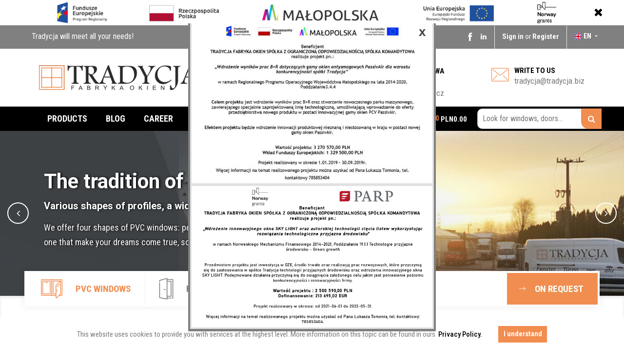

--- FILE ---
content_type: text/html; charset=utf-8
request_url: https://tradycja.biz/en/
body_size: 22028
content:
<!doctype html>
<html lang="en">

    <head>
        
            
    <meta charset="utf-8">


    <meta http-equiv="x-ua-compatible" content="ie=edge">



  <title> Manufacturer of windows and exterior doors in Nowy Sącz and its surroundings -  Tradycja window factory  </title> 

 <meta name="description" content="Manufacturer of windows and exterior doors Tradycja 👌 is a guarantee of functionality and safety in your home 🏡 We operate in Nowy Sącz and its vicinity.">





    
    



    <meta name="viewport" content="width=device-width, initial-scale=1">



    <link rel="icon" type="image/vnd.microsoft.icon" href="/img/favicon.ico?1583332338">
    <link rel="shortcut icon" type="image/x-icon" href="/img/favicon.ico?1583332338">
    <link href="https://fonts.googleapis.com/css?family=Roboto:300,400,500,700,900&display=fallback" rel="stylesheet"> 
    <link href="https://fonts.googleapis.com/css?family=Roboto+Condensed:400,500,700,800,900&display=fallback" rel="stylesheet"> 
    <link href="https://maxcdn.bootstrapcdn.com/font-awesome/4.7.0/css/font-awesome.min.css" rel="stylesheet"> 
    <link rel="stylesheet" type="text/css" href="https://tradycja.biz/themes/tradycja/assets/font/flaticon.css">



      <link rel="stylesheet" href="https://tradycja.biz/themes/tradycja/assets/cache/theme-042ca4577.css" type="text/css" media="all">




    

  <script type="text/javascript">
        var prestashop = {"cart":{"products":[],"totals":{"total":{"type":"total","label":"Total","amount":0,"value":"PLN0.00"},"total_including_tax":{"type":"total","label":"Total (tax incl.)","amount":0,"value":"PLN0.00"},"total_excluding_tax":{"type":"total","label":"Total (VAT excl.)","amount":0,"value":"PLN0.00"}},"subtotals":{"products":{"type":"products","label":"Subtotal","amount":0,"value":"PLN0.00"},"discounts":null,"shipping":{"type":"shipping","label":"Shipping","amount":0,"value":"Free"},"tax":null},"products_count":0,"summary_string":"0 items","vouchers":{"allowed":0,"added":[]},"discounts":[],"minimalPurchase":0,"minimalPurchaseRequired":""},"currency":{"name":"Polish Zloty","iso_code":"PLN","iso_code_num":"985","sign":"z\u0142"},"customer":{"lastname":null,"firstname":null,"email":null,"birthday":null,"newsletter":null,"newsletter_date_add":null,"optin":null,"website":null,"company":null,"siret":null,"ape":null,"is_logged":false,"gender":{"type":null,"name":null},"addresses":[]},"language":{"name":"English","iso_code":"en","locale":"en-GB","language_code":"en-gb","is_rtl":"0","date_format_lite":"Y-m-d","date_format_full":"Y-m-d H:i:s","id":2},"page":{"title":"","canonical":null,"meta":{"title":"Manufacturer of windows and exterior doors in Nowy S\u0105cz and its surroundings","description":"Manufacturer of windows and exterior doors Tradycja \ud83d\udc4c is a guarantee of functionality and safety in your home \ud83c\udfe1 We operate in Nowy S\u0105cz and its vicinity.","keywords":"","robots":"index"},"page_name":"index","body_classes":{"lang-en":true,"lang-rtl":false,"country-PL":true,"currency-PLN":true,"layout-full-width":true,"page-index":true,"tax-display-enabled":true},"admin_notifications":[]},"shop":{"name":"Fabryka Okien Tradycja","logo":"\/img\/tradycja-logo-1551361518.jpg","stores_icon":"\/img\/logo_stores.png","favicon":"\/img\/favicon.ico"},"urls":{"base_url":"https:\/\/tradycja.biz\/","current_url":"https:\/\/tradycja.biz\/en\/","shop_domain_url":"https:\/\/tradycja.biz","img_ps_url":"https:\/\/tradycja.biz\/img\/","img_cat_url":"https:\/\/tradycja.biz\/img\/c\/","img_lang_url":"https:\/\/tradycja.biz\/img\/l\/","img_prod_url":"https:\/\/tradycja.biz\/img\/p\/","img_manu_url":"https:\/\/tradycja.biz\/img\/m\/","img_sup_url":"https:\/\/tradycja.biz\/img\/su\/","img_ship_url":"https:\/\/tradycja.biz\/img\/s\/","img_store_url":"https:\/\/tradycja.biz\/img\/st\/","img_col_url":"https:\/\/tradycja.biz\/img\/co\/","img_url":"https:\/\/tradycja.biz\/themes\/tradycja\/assets\/img\/","css_url":"https:\/\/tradycja.biz\/themes\/tradycja\/assets\/css\/","js_url":"https:\/\/tradycja.biz\/themes\/tradycja\/assets\/js\/","pic_url":"https:\/\/tradycja.biz\/upload\/","pages":{"address":"https:\/\/tradycja.biz\/en\/address","addresses":"https:\/\/tradycja.biz\/en\/addresses","authentication":"https:\/\/tradycja.biz\/en\/login","cart":"https:\/\/tradycja.biz\/en\/cart","category":"https:\/\/tradycja.biz\/en\/index.php?controller=category","cms":"https:\/\/tradycja.biz\/en\/index.php?controller=cms","contact":"https:\/\/tradycja.biz\/en\/contact-us","discount":"https:\/\/tradycja.biz\/en\/discount","guest_tracking":"https:\/\/tradycja.biz\/en\/guest-tracking","history":"https:\/\/tradycja.biz\/en\/order-history","identity":"https:\/\/tradycja.biz\/en\/identity","index":"https:\/\/tradycja.biz\/en\/","my_account":"https:\/\/tradycja.biz\/en\/my-account","order_confirmation":"https:\/\/tradycja.biz\/en\/order-confirmation","order_detail":"https:\/\/tradycja.biz\/en\/index.php?controller=order-detail","order_follow":"https:\/\/tradycja.biz\/en\/order-follow","order":"https:\/\/tradycja.biz\/en\/order","order_return":"https:\/\/tradycja.biz\/en\/index.php?controller=order-return","order_slip":"https:\/\/tradycja.biz\/en\/credit-slip","pagenotfound":"https:\/\/tradycja.biz\/en\/page-not-found","password":"https:\/\/tradycja.biz\/en\/password-recovery","pdf_invoice":"https:\/\/tradycja.biz\/en\/index.php?controller=pdf-invoice","pdf_order_return":"https:\/\/tradycja.biz\/en\/index.php?controller=pdf-order-return","pdf_order_slip":"https:\/\/tradycja.biz\/en\/index.php?controller=pdf-order-slip","prices_drop":"https:\/\/tradycja.biz\/en\/prices-drop","product":"https:\/\/tradycja.biz\/en\/index.php?controller=product","search":"https:\/\/tradycja.biz\/en\/search","sitemap":"https:\/\/tradycja.biz\/en\/Sitemap","stores":"https:\/\/tradycja.biz\/en\/index.php?controller=stores","supplier":"https:\/\/tradycja.biz\/en\/index.php?controller=supplier","register":"https:\/\/tradycja.biz\/en\/login?create_account=1","order_login":"https:\/\/tradycja.biz\/en\/order?login=1"},"alternative_langs":{"pl":"https:\/\/tradycja.biz\/","en-gb":"https:\/\/tradycja.biz\/en\/","de-de":"https:\/\/tradycja.biz\/de\/","cs-cz":"https:\/\/tradycja.biz\/cs\/","sk-sk":"https:\/\/tradycja.biz\/sk\/","it-it":"https:\/\/tradycja.biz\/it\/"},"theme_assets":"\/themes\/tradycja\/assets\/","actions":{"logout":"https:\/\/tradycja.biz\/en\/?mylogout="},"no_picture_image":{"bySize":{"small_default":{"url":"https:\/\/tradycja.biz\/img\/p\/en-default-small_default.jpg","width":98,"height":98},"cart_default":{"url":"https:\/\/tradycja.biz\/img\/p\/en-default-cart_default.jpg","width":125,"height":125},"home_default":{"url":"https:\/\/tradycja.biz\/img\/p\/en-default-home_default.jpg","width":350,"height":350},"medium_default":{"url":"https:\/\/tradycja.biz\/img\/p\/en-default-medium_default.jpg","width":452,"height":452},"large_default":{"url":"https:\/\/tradycja.biz\/img\/p\/en-default-large_default.jpg","width":513,"height":513}},"small":{"url":"https:\/\/tradycja.biz\/img\/p\/en-default-small_default.jpg","width":98,"height":98},"medium":{"url":"https:\/\/tradycja.biz\/img\/p\/en-default-home_default.jpg","width":350,"height":350},"large":{"url":"https:\/\/tradycja.biz\/img\/p\/en-default-large_default.jpg","width":513,"height":513},"legend":""}},"configuration":{"display_taxes_label":true,"is_catalog":false,"show_prices":true,"opt_in":{"partner":false},"quantity_discount":{"type":"discount","label":"Discount"},"voucher_enabled":0,"return_enabled":0},"field_required":[],"breadcrumb":{"links":[{"title":"TRADYCJA","url":"https:\/\/tradycja.biz\/en\/"}],"count":1},"link":{"protocol_link":"https:\/\/","protocol_content":"https:\/\/"},"time":1769447886,"static_token":"44cf40950ba2a21f1139c761445f040e","token":"5921131c41bba390afb1c4a944f30c3a"};
        var stcolorname = {"tpl":" - <span class=\"st_color_name\">***<\/span>","lable_selector":".control-label","color_selector":".product-variants .input-color","attr_selector":".product-variants-item"};
        var stpreloader = {"enable":1};
      </script>


<!-- Hotjar Tracking Code for https://tradycja.biz -->
<script>
(function(h,o,t,j,a,r){
h.hj=h.hj||function(){(h.hj.q=h.hj.q||[]).push(arguments)};
h._hjSettings={hjid:1871727,hjsv:6};
a=o.getElementsByTagName('head')[0];
r=o.createElement('script');r.async=1;
r.src=t+h._hjSettings.hjid+j+h._hjSettings.hjsv;
a.appendChild(r);
})(window,document,'https://static.hotjar.com/c/hotjar-','.js?sv=');
</script>




    <script>
    
    function setcook() {
        var nazwa = 'cookie_ue';
        var wartosc = '1';
        var expire = new Date();
        expire.setMonth(expire.getMonth() + 12);
        document.cookie = nazwa + "=" + escape(wartosc) + ";path=/;" + ((expire == null) ? "" : ("; expires=" + expire.toGMTString()))
    }

    
        

    
        
        function closeUeNotify() {
                        $('#cookieNotice').animate(
                    {top: '-200px'},
                    2500, function () {
                        $('#cookieNotice').hide();
                    });
            setcook();
                    }
    
        
    
</script>
<style>
    
    .closeFontAwesome:before {
        content: "\f00d";
        font-family: "FontAwesome";
        display: inline-block;
        font-size: 23px;
        line-height: 23px;
        color: #000000;
        padding-right: 15px;
        cursor: pointer;
    }

    .closeButtonNormal {
         display: block; 
        text-align: center;
        padding: 2px 5px;
        border-radius: 2px;
        color: #FFFFFF;
        background: #F28D50;
        cursor: pointer;
    }

    #cookieNotice p {
        margin: 0px;
        padding: 0px;
    }


    #cookieNoticeContent {
        
                    padding:3px;
                
    }

    
</style>
<div id="cookieNotice" style=" width: 100%; position: static;  top:0px; box-shadow: 0 0 10px 0 #FFFFFF; background: #FFFFFF; z-index: 9999; font-size: 14px; line-height: 1.3em; left: 0px; text-align:center; color:#FFF; opacity: 1 ">
    <div id="cookieNoticeContent" style="position:relative; margin:auto; width:100%; display:block;  max-width:1200px;">
        <table style="width:100%;">
            <tr>
                        <td style="text-align:center;">
                <p><img src="https://tradycja.biz/gfx/efr-x2.png" class="efr-x" style="max-width: 1024px;" width="100%;" /></p>
            </td>
                            <td style="vertical-align:middle; text-align:right;">
                                            <span class="closeFontAwesome" onclick="closeUeNotify()"></span>
                                    </td>
                        </tr>
            <tr>
                            </tr>
        </table>
    </div>
</div><style>

#st_preloader_wrap {
	overflow: hidden;
	position: fixed;
	z-index: 9999;
	-webkit-transition: all .3s ease-out;
	transition: all .3s ease-out;
}
#st_preloader_wrap.st_preloader_center{
	display: block;
	width: 100%;
	height: 100%;
}
#st_preloader_wrap.st_preloader_tr{
	display: inline-block;
	right: 0;
	top: 0;
}
#st_preloader_wrap.st_preloader_cm{
	display: inline-block;
	left: 50%;
	top: 50%;
}
#st_preloader {
	width: 100%;
	height: 100%;
	text-align: center;
	display: -webkit-box;
	display: -moz-box;
	display: box;
	display: -moz-flex;
	display: -ms-flexbox;
	display: flex;
	-webkit-box-orient: horizontal;
	-webkit-box-direction: normal;
	-ms-flex-flow: row wrap;
	flex-flow: row wrap;
    background-position: center center;
    background-repeat: no-repeat;
}
#st_preloader_wrap.st_hide_preloader{display: none;}
#st_preloader.st_flex_middle {
	-webkit-box-align: center;
	box-align: center;
	-moz-align-items: center;
	-ms-align-items: center;
	-o-align-items: center;
	align-items: center;
	-ms-flex-align: center;
}
#st_preloader.st_flex_start {
	-webkit-box-align: start;
	box-align: start;
	-moz-align-items: flex-start;
	-ms-align-items: flex-start;
	-o-align-items: flex-start;
	align-items: flex-start;
	-ms-flex-align: start;
}
#st_preloader.st_flex_left {
	-webkit-box-pack: start;
	box-pack: start;
	-moz-justify-content: flex-start;
	-ms-justify-content: flex-start;
	-o-justify-content: flex-start;
	justify-content: flex-start;
	-ms-flex-pack: start;
}
#st_preloader.st_flex_center {
	-webkit-box-pack: center;
	box-pack: center;
	-moz-justify-content: center;
	-ms-justify-content: center;
	-o-justify-content: center;
	justify-content: center;
	-ms-flex-pack: center;
}
#st_preloader.st_flex_right {
	-webkit-box-pack: end;
	box-pack: end;
	-moz-justify-content: flex-end;
	-ms-justify-content: flex-end;
	-o-justify-content: flex-end;
	justify-content: flex-end;
	-ms-flex-pack: end;
}

	
#st_preloader{background-image: url("data:image/svg+xml;charset=utf8,%3Csvg class='lds-spinner' width='60px' height='60px' xmlns='http://www.w3.org/2000/svg' xmlns:xlink='http://www.w3.org/1999/xlink' viewBox='0 0 100 100' preserveAspectRatio='xMidYMid' style='background: none;'%3E%3Cg transform='rotate(0 50 50)'%3E%3Crect x='47' y='24' rx='9.4' ry='4.8' width='6' height='12' fill='%23ffffff'%3E%3Canimate attributeName='opacity' values='1;0' times='0;1' dur='1s' begin='-0.9166666666666666s' repeatCount='indefinite'%3E%3C/animate%3E%3C/rect%3E%3C/g%3E%3Cg transform='rotate(30 50 50)'%3E%3Crect x='47' y='24' rx='9.4' ry='4.8' width='6' height='12' fill='%23ffffff'%3E%3Canimate attributeName='opacity' values='1;0' times='0;1' dur='1s' begin='-0.8333333333333334s' repeatCount='indefinite'%3E%3C/animate%3E%3C/rect%3E%3C/g%3E%3Cg transform='rotate(60 50 50)'%3E%3Crect x='47' y='24' rx='9.4' ry='4.8' width='6' height='12' fill='%23ffffff'%3E%3Canimate attributeName='opacity' values='1;0' times='0;1' dur='1s' begin='-0.75s' repeatCount='indefinite'%3E%3C/animate%3E%3C/rect%3E%3C/g%3E%3Cg transform='rotate(90 50 50)'%3E%3Crect x='47' y='24' rx='9.4' ry='4.8' width='6' height='12' fill='%23ffffff'%3E%3Canimate attributeName='opacity' values='1;0' times='0;1' dur='1s' begin='-0.6666666666666666s' repeatCount='indefinite'%3E%3C/animate%3E%3C/rect%3E%3C/g%3E%3Cg transform='rotate(120 50 50)'%3E%3Crect x='47' y='24' rx='9.4' ry='4.8' width='6' height='12' fill='%23ffffff'%3E%3Canimate attributeName='opacity' values='1;0' times='0;1' dur='1s' begin='-0.5833333333333334s' repeatCount='indefinite'%3E%3C/animate%3E%3C/rect%3E%3C/g%3E%3Cg transform='rotate(150 50 50)'%3E%3Crect x='47' y='24' rx='9.4' ry='4.8' width='6' height='12' fill='%23ffffff'%3E%3Canimate attributeName='opacity' values='1;0' times='0;1' dur='1s' begin='-0.5s' repeatCount='indefinite'%3E%3C/animate%3E%3C/rect%3E%3C/g%3E%3Cg transform='rotate(180 50 50)'%3E%3Crect x='47' y='24' rx='9.4' ry='4.8' width='6' height='12' fill='%23ffffff'%3E%3Canimate attributeName='opacity' values='1;0' times='0;1' dur='1s' begin='-0.4166666666666667s' repeatCount='indefinite'%3E%3C/animate%3E%3C/rect%3E%3C/g%3E%3Cg transform='rotate(210 50 50)'%3E%3Crect x='47' y='24' rx='9.4' ry='4.8' width='6' height='12' fill='%23ffffff'%3E%3Canimate attributeName='opacity' values='1;0' times='0;1' dur='1s' begin='-0.3333333333333333s' repeatCount='indefinite'%3E%3C/animate%3E%3C/rect%3E%3C/g%3E%3Cg transform='rotate(240 50 50)'%3E%3Crect x='47' y='24' rx='9.4' ry='4.8' width='6' height='12' fill='%23ffffff'%3E%3Canimate attributeName='opacity' values='1;0' times='0;1' dur='1s' begin='-0.25s' repeatCount='indefinite'%3E%3C/animate%3E%3C/rect%3E%3C/g%3E%3Cg transform='rotate(270 50 50)'%3E%3Crect x='47' y='24' rx='9.4' ry='4.8' width='6' height='12' fill='%23ffffff'%3E%3Canimate attributeName='opacity' values='1;0' times='0;1' dur='1s' begin='-0.16666666666666666s' repeatCount='indefinite'%3E%3C/animate%3E%3C/rect%3E%3C/g%3E%3Cg transform='rotate(300 50 50)'%3E%3Crect x='47' y='24' rx='9.4' ry='4.8' width='6' height='12' fill='%23ffffff'%3E%3Canimate attributeName='opacity' values='1;0' times='0;1' dur='1s' begin='-0.08333333333333333s' repeatCount='indefinite'%3E%3C/animate%3E%3C/rect%3E%3C/g%3E%3Cg transform='rotate(330 50 50)'%3E%3Crect x='47' y='24' rx='9.4' ry='4.8' width='6' height='12' fill='%23ffffff'%3E%3Canimate attributeName='opacity' values='1;0' times='0;1' dur='1s' begin='0s' repeatCount='indefinite'%3E%3C/animate%3E%3C/rect%3E%3C/g%3E%3C/svg%3E");}

	    #st_preloader_wrap{background-color: #ffffff;background:rgba(255,255,255,0.2);}#st_preloader{background-position:center center;}.st_preloader_cm{margin-left:-30px;margin-top:-30px;}
</style>
<script>
	
document.addEventListener("DOMContentLoaded", function(event) { 
	setTimeout(function() {
		if(document.getElementById('st_preloader_wrap').className.indexOf('st_hide_preloader') === -1)
			document.getElementById('st_preloader_wrap').className += " st_hide_preloader";
	}, 500);
});

</script>
<script type="text/javascript">
	(window.gaDevIds=window.gaDevIds||[]).push('d6YPbH');
	(function(i,s,o,g,r,a,m){i['GoogleAnalyticsObject']=r;i[r]=i[r]||function(){
	(i[r].q=i[r].q||[]).push(arguments)},i[r].l=1*new Date();a=s.createElement(o),
	m=s.getElementsByTagName(o)[0];a.async=1;a.src=g;m.parentNode.insertBefore(a,m)
	})(window,document,'script','https://www.google-analytics.com/analytics.js','ga');

            ga('create', 'UA-154670689-1', 'auto');
                
    ga('require', 'ec');
</script>



<script>(function(w,d,s,l,i){w[l]=w[l]||[];w[l].push({'gtm.start':
        new Date().getTime(),event:'gtm.js'});var f=d.getElementsByTagName(s)[0],
        j=d.createElement(s),dl=l!='dataLayer'?'&l='+l:'';j.async=true;j.src=
        '//www.googletagmanager.com/gtm.js?id='+i+dl;f.parentNode.insertBefore(j,f);
    })(window,document,'script','dataLayer','GTM-52QF8XC');</script>
<style>
    
</style>
    <script>
        window.addEventListener("load", function(){
            window.cookieconsent.initialise({
                "palette": {
                    "popup": {
                        "background": "#fff",
                        "text": "#7a7a7a"
                    },
                    "button": {
                                                "background": "#F28D50",
                        "text": "#ffffff"
                                            }
                },
                                                                                                                "content": {
                    "message": "This website uses cookies to provide you with services at the highest level. More information on this topic can be found in ours",
                    "dismiss": "I understand",
                    "link": "Privacy Policy.",
                    "href": "https://tradycja.biz/en/privacy-policy"
                                    }
            })});
    </script>




        
    </head>

    <body id="index" class="lang-en country-pl currency-pln layout-full-width page-index tax-display-enabled">

        
            <div id="st_preloader_wrap" class="st_preloader_center   st_hide_on_click"><div id="st_preloader" class="st_flex_middle st_flex_center"></div></div>
<noscript>
    <iframe src="//www.googletagmanager.com/ns.html?id=GTM-52QF8XC" height="0" width="0" style="display:none;visibility:hidden"></iframe>
</noscript>
        

    <main>
        
                    

        <header id="header">
            
                
    <div class="header-banner">
        
    </div>



    <nav class="header-nav">
        <div class="container">
            <div class="row">
                <div class="hidden-sm-down">
                    <div class="col-md-5 col-xs-12 left-nav">
                        <!-- Static Block module -->
			<div class="header-msg-block">
<div class="message">Tradycja will meet all your needs!</div>
</div>
	<!-- /Static block module -->
                    </div>
                    <div class="col-md-7 col-xs-12 right-nav">
                        
  <div class="block-social">
    <ul>
              <li class="facebook"><a href="https://www.facebook.com/tradycjafabrykaokien/" target="_blank">Facebook</a></li>
              <li class="vimeo"><a href="#" target="_blank">Linkedin</a></li>
          </ul>
  </div>

<div id="_desktop_user_info" class="pull-right">
  <div class="user-info tradycja-user-info">
	
    
		<a href="https://tradycja.biz/en/my-account"
		title="Log in to your customer account"
		rel="nofollow">
			Sign in
		</a> <span>or</span>
		<a class="register" href="https://tradycja.biz/en/login?create_account=1">
			 Register
		</a>
      </div>
</div><div id="_desktop_language_selector">
  <div class="language-selector-wrapper">
    <span id="language-selector-label" class="hidden-md-up">Language:</span>
    <div class="language-selector dropdown js-dropdown">
      <button data-toggle="dropdown" class="hidden-sm-down btn-unstyle" aria-haspopup="true" aria-expanded="false" aria-label="Language dropdown">
        <span class="expand-more jezyki"><img src="/img/l/2.jpg" alt="en" width="16" height="16" /> en</span>
        <i class="material-icons expand-more">&#xE5C5;</i>
      </button>
      <ul class="dropdown-menu jezyki-wybor hidden-sm-down" aria-labelledby="language-selector-label">
                  <li >
              <a href="https://tradycja.biz/" class="dropdown-item jezyki2" data-iso-code="pl"><img src="/img/l/1.jpg" alt="pl" width="16" height="16" /> Polski</a>
          </li>
                  <li  class="current" >
              <a href="https://tradycja.biz/en/" class="dropdown-item jezyki2" data-iso-code="en"><img src="/img/l/2.jpg" alt="en" width="16" height="16" /> English</a>
          </li>
                  <li >
              <a href="https://tradycja.biz/de/" class="dropdown-item jezyki2" data-iso-code="de"><img src="/img/l/3.jpg" alt="de" width="16" height="16" /> Deutsch</a>
          </li>
                  <li >
              <a href="https://tradycja.biz/cs/" class="dropdown-item jezyki2" data-iso-code="cs"><img src="/img/l/7.jpg" alt="cs" width="16" height="16" /> Čeština</a>
          </li>
                  <li >
              <a href="https://tradycja.biz/sk/" class="dropdown-item jezyki2" data-iso-code="sk"><img src="/img/l/8.jpg" alt="sk" width="16" height="16" /> Slovenčina</a>
          </li>
                  <li >
              <a href="https://tradycja.biz/it/" class="dropdown-item jezyki2" data-iso-code="it"><img src="/img/l/10.jpg" alt="it" width="16" height="16" /> Italiano</a>
          </li>
              </ul>
      <select class="link hidden-md-up" aria-labelledby="language-selector-label">
                  <option value="https://tradycja.biz/" data-iso-code="pl">
            Polski
          </option>
                  <option value="https://tradycja.biz/en/" selected="selected" data-iso-code="en">
            English
          </option>
                  <option value="https://tradycja.biz/de/" data-iso-code="de">
            Deutsch
          </option>
                  <option value="https://tradycja.biz/cs/" data-iso-code="cs">
            Čeština
          </option>
                  <option value="https://tradycja.biz/sk/" data-iso-code="sk">
            Slovenčina
          </option>
                  <option value="https://tradycja.biz/it/" data-iso-code="it">
            Italiano
          </option>
              </select>
    </div>
  </div>
</div>

                    </div>
                </div>
                <div class="hidden-md-up text-sm-center mobile">
<div class="contact-number-mobile number-inner-mobile"><span class="icon flaticon-phone-symbol-of-an-auricular-inside-a-circle"></span><span class="plus">+</span><a href="tel:48184444028">48 (18) 444 40 28</a></div>
                     <div class="" id="_mobile_user_info"></div>
                    <div class="float-xs-left" id="menu-icon">
                        <i class="material-icons d-inline">&#xE5D2;</i>
                    </div>
                    <div class="hidden-md-up float-xs-right" id="_mobile_cart"><div class="blockcart cart-preview dropdown js-dropdown" data-refresh-url="//tradycja.biz/en/module/ps_shoppingcart/ajax">
  <div class="header" data-target="#" data-toggle="dropdown" aria-haspopup="true" aria-expanded="false" role="button">
    <a rel="nofollow" href="//tradycja.biz/en/cart?action=show">
		
		<div class="icon koszyk-tradycja flaticon-shopping-cart-of-checkered-design"></div>
                <div class="item_total">0</div>
		<div class="item-koszyk">PLN0.00</div>
		
		
    </a>
  </div>
  <div class="body dropdown-menu koszyk-rozwijam">
<div class="koszyk-tytul">Basket</div><hr>
    <ul>
				<p class="no-item-koszyk">
					There are no more items in your cart
				</p>
			

  </div>
</div>
</div>
                    <div class="top-logo" id="_mobile_logo"> <a href="https://tradycja.biz/">
                        <img class="logo" src="/img/tradycja-logo-1551361518.jpg" alt="Fabryka Okien Tradycja">
                    </a></div>
                    <div class="clearfix"></div>
                </div>
            </div>
        </div>
    </nav>



    <div class="header-top">
        <div class="container">
            <div class="col-xl-5 col-lg-5 col-md-3 hidden-sm-down" id="_desktop_logo">
                                    <a href="https://tradycja.biz/">
                       <h1 class="logo-glowna"><img class="logo" src="/img/tradycja-logo-1551361518.jpg" alt="Tradycja - producent okien i drzwi PCV"></h1>
                    </a>
                            </div>
           <div class="col-xl-7 col-lg-7 col-md-9 col-sm-12 hidden-sm-down position-static tradycja">
          <!-- Static Block module -->
			<div class="info-box-1 col-xs-12 col-sm-12 col-md-4 col-lg-4 col-xl-4">
<div class="phone-box">
<div class="flaticon-phone-symbol-of-an-auricular-inside-a-circle"></div>
</div>
<ul class="godziny-open">
<li><strong><span class="plus">+</span><a href="tel:184444028">48 (18) 444 40 28</a></strong></li>
<li class="godziny">Mon-Fri 08AM - 5PM</li>
<li class="godziny-2">Saturday 08AM - 12PM*
<div class="kw-list">*April to November</div>
</li>
</ul>
</div>
<div class="info-box col-xs-12 col-sm-12 col-md-5 col-lg-5 col-xl-5">
<div class="mapka-box">
<div class="flaticon-pin"></div>
</div>
<ul>
<li><a href="https://tradycja.biz/kontakt#map" class="link-mapka"><strong>ul. Elektrodowa 47</strong><br />33-300 Nowy Sącz</a></li>
</ul>
</div>
<!--Info Box-->
<div class="info-box col-xs-12 col-sm-12 col-md-3 col-lg-3 col-xl-3">
<div class="mail-box">
<div class="flaticon-email"></div>
</div>
<ul>
<li><strong>Write to us</strong></li>
<li><a href="mailto:tradycja@tradycja.biz">tradycja@tradycja.biz</a></li>
</ul>
</div>
	<!-- /Static block module -->
            <div class="clearfix"></div></div>
            <div id="mobile_top_menu_wrapper" class="row hidden-md-up" style="display:none;">
                <div class="js-top-menu mobile" id="_mobile_top_menu"></div>
                <div class="js-top-menu-bottom">
                    <div id="_mobile_currency_selector"></div>
                    <div id="_mobile_language_selector"></div>
                    <div id="_mobile_contact_link"></div>
                </div>
            </div>
        </div>
    </div>
    

<div class="header-bottom ">
    <div class="container">
      <div class="col-xl-8 col-lg-7 col-md-5 col-sm-12">

<div class="menu js-top-menu position-static hidden-sm-down col-md-12" id="_desktop_top_menu">
    
            <ul class="top-menu" id="top-menu" data-depth="0">
                            <li class="category" id="category-2">
                                        <a
                        class="dropdown-item" id="zeromenucategory-2"
                        href="https://tradycja.biz/en/" data-depth="0"
                                                >
                                                                                                            <span class="float-xs-right hidden-md-up">
                                <span data-target="#top_sub_menu_64884" data-toggle="collapse" class="navbar-toggler collapse-icons">
                                    <i class="material-icons add">&#xE313;</i>
                                    <i class="material-icons remove">&#xE316;</i>
                                </span>
                            </span>
                                                Products
                    </a>
                                            <div  class="popover sub-menu js-sub-menu collapse" id="top_sub_menu_64884">
                            
            <ul class="top-menu"  data-depth="1">
                            <li class="category" id="category-10">
                                        <a
                        class="dropdown-item dropdown-submenu" id=""
                        href="https://tradycja.biz/en/pvc-windows" data-depth="1"
                                                >
                                                                                                            <span class="float-xs-right hidden-md-up">
                                <span data-target="#top_sub_menu_90708" data-toggle="collapse" class="navbar-toggler collapse-icons">
                                    <i class="material-icons add">&#xE313;</i>
                                    <i class="material-icons remove">&#xE316;</i>
                                </span>
                            </span>
                                                PVC Windows
                    </a>
                                            <div  class="collapse" id="top_sub_menu_90708">
                            
            <ul class="top-menu"  data-depth="2">
                            <li class="category" id="category-17">
                                        <a
                        class="dropdown-item" id=""
                        href="https://tradycja.biz/en/pvc-windows-without-installation" data-depth="2"
                                                >
                                                PVC windows without installation
                    </a>
                                    </li>
                    </ul>
    
                        </div>
                                    </li>
                            <li class="category" id="category-11">
                                        <a
                        class="dropdown-item dropdown-submenu" id=""
                        href="https://tradycja.biz/en/pvc-doors" data-depth="1"
                                                >
                                                                                                            <span class="float-xs-right hidden-md-up">
                                <span data-target="#top_sub_menu_15177" data-toggle="collapse" class="navbar-toggler collapse-icons">
                                    <i class="material-icons add">&#xE313;</i>
                                    <i class="material-icons remove">&#xE316;</i>
                                </span>
                            </span>
                                                PVC Doors
                    </a>
                                            <div  class="collapse" id="top_sub_menu_15177">
                            
            <ul class="top-menu"  data-depth="2">
                            <li class="category" id="category-16">
                                        <a
                        class="dropdown-item" id=""
                        href="https://tradycja.biz/en/pvc-doors-without-installation" data-depth="2"
                                                >
                                                PVC doors without installation
                    </a>
                                    </li>
                    </ul>
    
                        </div>
                                    </li>
                            <li class="category" id="category-13">
                                        <a
                        class="dropdown-item dropdown-submenu" id=""
                        href="https://tradycja.biz/en/pvc-sliding-doors" data-depth="1"
                                                >
                                                                                                            <span class="float-xs-right hidden-md-up">
                                <span data-target="#top_sub_menu_80610" data-toggle="collapse" class="navbar-toggler collapse-icons">
                                    <i class="material-icons add">&#xE313;</i>
                                    <i class="material-icons remove">&#xE316;</i>
                                </span>
                            </span>
                                                PVC sliding doors
                    </a>
                                            <div  class="collapse" id="top_sub_menu_80610">
                            
            <ul class="top-menu"  data-depth="2">
                            <li class="category" id="category-20">
                                        <a
                        class="dropdown-item" id=""
                        href="https://tradycja.biz/en/pvc-sliding-doors-without-installation" data-depth="2"
                                                >
                                                PVC sliding doors without installation
                    </a>
                                    </li>
                    </ul>
    
                        </div>
                                    </li>
                            <li class="category" id="category-47">
                                        <a
                        class="dropdown-item dropdown-submenu" id=""
                        href="https://tradycja.biz/en/aluminum-windows" data-depth="1"
                                                >
                                                Aluminum windows
                    </a>
                                    </li>
                            <li class="category" id="category-48">
                                        <a
                        class="dropdown-item dropdown-submenu" id=""
                        href="https://tradycja.biz/en/aluminum-doors" data-depth="1"
                                                >
                                                Aluminum doors
                    </a>
                                    </li>
                            <li class="category" id="category-12">
                                        <a
                        class="dropdown-item dropdown-submenu" id=""
                        href="https://tradycja.biz/en/external-blinds" data-depth="1"
                                                >
                                                                                                            <span class="float-xs-right hidden-md-up">
                                <span data-target="#top_sub_menu_43752" data-toggle="collapse" class="navbar-toggler collapse-icons">
                                    <i class="material-icons add">&#xE313;</i>
                                    <i class="material-icons remove">&#xE316;</i>
                                </span>
                            </span>
                                                External blinds
                    </a>
                                            <div  class="collapse" id="top_sub_menu_43752">
                            
            <ul class="top-menu"  data-depth="2">
                            <li class="category" id="category-49">
                                        <a
                        class="dropdown-item" id=""
                        href="https://tradycja.biz/en/external-blinds-without-installation" data-depth="2"
                                                >
                                                External blinds without installation
                    </a>
                                    </li>
                    </ul>
    
                        </div>
                                    </li>
                            <li class="category" id="category-14">
                                        <a
                        class="dropdown-item dropdown-submenu" id=""
                        href="https://tradycja.biz/en/window-sills" data-depth="1"
                                                >
                                                                                                            <span class="float-xs-right hidden-md-up">
                                <span data-target="#top_sub_menu_12769" data-toggle="collapse" class="navbar-toggler collapse-icons">
                                    <i class="material-icons add">&#xE313;</i>
                                    <i class="material-icons remove">&#xE316;</i>
                                </span>
                            </span>
                                                Window sills
                    </a>
                                            <div  class="collapse" id="top_sub_menu_12769">
                            
            <ul class="top-menu"  data-depth="2">
                            <li class="category" id="category-31">
                                        <a
                        class="dropdown-item" id=""
                        href="https://tradycja.biz/en/internal-pvc-window-sills" data-depth="2"
                                                >
                                                                                                            <span class="float-xs-right hidden-md-up">
                                <span data-target="#top_sub_menu_77898" data-toggle="collapse" class="navbar-toggler collapse-icons">
                                    <i class="material-icons add">&#xE313;</i>
                                    <i class="material-icons remove">&#xE316;</i>
                                </span>
                            </span>
                                                Internal PVC window sills
                    </a>
                                            <div  class="collapse" id="top_sub_menu_77898">
                            
            <ul class="top-menu"  data-depth="3">
                            <li class="category" id="category-51">
                                        <a
                        class="dropdown-item" id=""
                        href="https://tradycja.biz/en/internal-pvc-window-sills-including-installation" data-depth="3"
                                                >
                                                Internal PVC window sills including installation
                    </a>
                                    </li>
                            <li class="category" id="category-52">
                                        <a
                        class="dropdown-item" id=""
                        href="https://tradycja.biz/en/internal-pvc-window-sills-without-installation" data-depth="3"
                                                >
                                                Internal PVC window sills without installation
                    </a>
                                    </li>
                    </ul>
    
                        </div>
                                    </li>
                            <li class="category" id="category-59">
                                        <a
                        class="dropdown-item" id=""
                        href="https://tradycja.biz/en/aluminum-external-window-sills" data-depth="2"
                                                >
                                                                                                            <span class="float-xs-right hidden-md-up">
                                <span data-target="#top_sub_menu_709" data-toggle="collapse" class="navbar-toggler collapse-icons">
                                    <i class="material-icons add">&#xE313;</i>
                                    <i class="material-icons remove">&#xE316;</i>
                                </span>
                            </span>
                                                Aluminum external window sills
                    </a>
                                            <div  class="collapse" id="top_sub_menu_709">
                            
            <ul class="top-menu"  data-depth="3">
                            <li class="category" id="category-60">
                                        <a
                        class="dropdown-item" id=""
                        href="https://tradycja.biz/en/aluminum-external-window-sills-including-installation" data-depth="3"
                                                >
                                                Aluminum external window sills including installation
                    </a>
                                    </li>
                            <li class="category" id="category-61">
                                        <a
                        class="dropdown-item" id=""
                        href="https://tradycja.biz/en/aluminum-external-window-sills-without-installation" data-depth="3"
                                                >
                                                Aluminum external window sills without installation
                    </a>
                                    </li>
                    </ul>
    
                        </div>
                                    </li>
                            <li class="category" id="category-30">
                                        <a
                        class="dropdown-item" id=""
                        href="https://tradycja.biz/en/marble-window-sills" data-depth="2"
                                                >
                                                                                                            <span class="float-xs-right hidden-md-up">
                                <span data-target="#top_sub_menu_38442" data-toggle="collapse" class="navbar-toggler collapse-icons">
                                    <i class="material-icons add">&#xE313;</i>
                                    <i class="material-icons remove">&#xE316;</i>
                                </span>
                            </span>
                                                Marble window sills
                    </a>
                                            <div  class="collapse" id="top_sub_menu_38442">
                            
            <ul class="top-menu"  data-depth="3">
                            <li class="category" id="category-55">
                                        <a
                        class="dropdown-item" id=""
                        href="https://tradycja.biz/en/marble-window-sills-including-installation" data-depth="3"
                                                >
                                                Marble window sills including installation
                    </a>
                                    </li>
                            <li class="category" id="category-56">
                                        <a
                        class="dropdown-item" id=""
                        href="https://tradycja.biz/en/marble-window-sills-without-installation" data-depth="3"
                                                >
                                                Marble window sills without installation
                    </a>
                                    </li>
                    </ul>
    
                        </div>
                                    </li>
                            <li class="category" id="category-33">
                                        <a
                        class="dropdown-item" id=""
                        href="https://tradycja.biz/en/metal-external-window-sills" data-depth="2"
                                                >
                                                                                                            <span class="float-xs-right hidden-md-up">
                                <span data-target="#top_sub_menu_92029" data-toggle="collapse" class="navbar-toggler collapse-icons">
                                    <i class="material-icons add">&#xE313;</i>
                                    <i class="material-icons remove">&#xE316;</i>
                                </span>
                            </span>
                                                Metal external window sills
                    </a>
                                            <div  class="collapse" id="top_sub_menu_92029">
                            
            <ul class="top-menu"  data-depth="3">
                            <li class="category" id="category-57">
                                        <a
                        class="dropdown-item" id=""
                        href="https://tradycja.biz/en/metal-external-window-sills-including-installation" data-depth="3"
                                                >
                                                Metal external window sills including installation
                    </a>
                                    </li>
                            <li class="category" id="category-58">
                                        <a
                        class="dropdown-item" id=""
                        href="https://tradycja.biz/en/metal-external-window-sills-without-installation" data-depth="3"
                                                >
                                                Metal external window sills without installation
                    </a>
                                    </li>
                    </ul>
    
                        </div>
                                    </li>
                    </ul>
    
                        </div>
                                    </li>
                            <li class="category" id="category-46">
                                        <a
                        class="dropdown-item dropdown-submenu" id=""
                        href="https://tradycja.biz/en/accessories-for-windows-and-doors" data-depth="1"
                                                >
                                                                                                            <span class="float-xs-right hidden-md-up">
                                <span data-target="#top_sub_menu_79324" data-toggle="collapse" class="navbar-toggler collapse-icons">
                                    <i class="material-icons add">&#xE313;</i>
                                    <i class="material-icons remove">&#xE316;</i>
                                </span>
                            </span>
                                                Accessories for windows and doors
                    </a>
                                            <div  class="collapse" id="top_sub_menu_79324">
                            
            <ul class="top-menu"  data-depth="2">
                            <li class="category" id="category-34">
                                        <a
                        class="dropdown-item" id=""
                        href="https://tradycja.biz/en/window-fittings" data-depth="2"
                                                >
                                                                                                            <span class="float-xs-right hidden-md-up">
                                <span data-target="#top_sub_menu_39692" data-toggle="collapse" class="navbar-toggler collapse-icons">
                                    <i class="material-icons add">&#xE313;</i>
                                    <i class="material-icons remove">&#xE316;</i>
                                </span>
                            </span>
                                                Window fittings
                    </a>
                                            <div  class="collapse" id="top_sub_menu_39692">
                            
            <ul class="top-menu"  data-depth="3">
                            <li class="category" id="category-35">
                                        <a
                        class="dropdown-item" id=""
                        href="https://tradycja.biz/en/window-handles" data-depth="3"
                                                >
                                                Window handles
                    </a>
                                    </li>
                            <li class="category" id="category-36">
                                        <a
                        class="dropdown-item" id=""
                        href="https://tradycja.biz/en/handles-for-sliding-doors" data-depth="3"
                                                >
                                                Handles for sliding doors
                    </a>
                                    </li>
                            <li class="category" id="category-37">
                                        <a
                        class="dropdown-item" id=""
                        href="https://tradycja.biz/en/hand-rails-for-balcony-doors" data-depth="3"
                                                >
                                                Hand-rails for balcony doors
                    </a>
                                    </li>
                            <li class="category" id="category-38">
                                        <a
                        class="dropdown-item" id=""
                        href="https://tradycja.biz/en/handles-for-balcony-doors" data-depth="3"
                                                >
                                                Handles for balcony doors
                    </a>
                                    </li>
                    </ul>
    
                        </div>
                                    </li>
                            <li class="category" id="category-39">
                                        <a
                        class="dropdown-item" id=""
                        href="https://tradycja.biz/en/door-fittings" data-depth="2"
                                                >
                                                                                                            <span class="float-xs-right hidden-md-up">
                                <span data-target="#top_sub_menu_65512" data-toggle="collapse" class="navbar-toggler collapse-icons">
                                    <i class="material-icons add">&#xE313;</i>
                                    <i class="material-icons remove">&#xE316;</i>
                                </span>
                            </span>
                                                Door fittings
                    </a>
                                            <div  class="collapse" id="top_sub_menu_65512">
                            
            <ul class="top-menu"  data-depth="3">
                            <li class="category" id="category-40">
                                        <a
                        class="dropdown-item" id=""
                        href="https://tradycja.biz/en/door-handles" data-depth="3"
                                                >
                                                Door handles
                    </a>
                                    </li>
                            <li class="category" id="category-42">
                                        <a
                        class="dropdown-item" id=""
                        href="https://tradycja.biz/en/door-hand-rails" data-depth="3"
                                                >
                                                Door hand-rails
                    </a>
                                    </li>
                            <li class="category" id="category-43">
                                        <a
                        class="dropdown-item" id=""
                        href="https://tradycja.biz/en/door-knockers" data-depth="3"
                                                >
                                                Door knockers
                    </a>
                                    </li>
                            <li class="category" id="category-45">
                                        <a
                        class="dropdown-item" id=""
                        href="https://tradycja.biz/en/door-inserts" data-depth="3"
                                                >
                                                Door inserts
                    </a>
                                    </li>
                            <li class="category" id="category-44">
                                        <a
                        class="dropdown-item" id=""
                        href="https://tradycja.biz/en/door-knobs" data-depth="3"
                                                >
                                                Door knobs
                    </a>
                                    </li>
                            <li class="category" id="category-41">
                                        <a
                        class="dropdown-item" id=""
                        href="https://tradycja.biz/en/rosettes" data-depth="3"
                                                >
                                                Rosettes
                    </a>
                                    </li>
                    </ul>
    
                        </div>
                                    </li>
                    </ul>
    
                        </div>
                                    </li>
                    </ul>
    
                        </div>
                                    </li>
                            <li class="link" id="lnk-blog">
                                        <a
                        class="dropdown-item" id="zeromenulnk-blog"
                        href="https://tradycja.biz/en/blog" data-depth="0"
                                                >
                                                Blog
                    </a>
                                    </li>
                            <li class="cms-page" id="cms-page-1">
                                        <a
                        class="dropdown-item" id="zeromenucms-page-1"
                        href="https://tradycja.biz/en/career" data-depth="0"
                                                >
                                                Career
                    </a>
                                    </li>
                            <li class="link" id="lnk-galeria">
                                        <a
                        class="dropdown-item" id="zeromenulnk-galeria"
                        href="https://tradycja.biz/blog/galeria" data-depth="0"
                                                >
                                                Galeria
                    </a>
                                    </li>
                            <li class="link" id="lnk-kontakt">
                                        <a
                        class="dropdown-item" id="zeromenulnk-kontakt"
                        href="https://tradycja.biz/kontakt" data-depth="0"
                                                >
                                                Kontakt
                    </a>
                                    </li>
                            <li class="cms-page" id="cms-page-7">
                                        <a
                        class="dropdown-item" id="zeromenucms-page-7"
                        href="https://tradycja.biz/en/windows-replacement" data-depth="0"
                                                >
                                                Windows replacement
                    </a>
                                    </li>
                    </ul>
    
    <div class="clearfix"></div>
</div></div><div class="col-xl-4 col-lg-5 col-md-7 col-sm-12"><div class="col-xl-4 col-lg-4 col-md-4 hidden-sm-down"><div class="koszyk-lewa"><div class="blockcart cart-preview dropdown js-dropdown" data-refresh-url="//tradycja.biz/en/module/ps_shoppingcart/ajax">
  <div class="header" data-target="#" data-toggle="dropdown" aria-haspopup="true" aria-expanded="false" role="button">
    <a rel="nofollow" href="//tradycja.biz/en/cart?action=show">
		
		<div class="icon koszyk-tradycja flaticon-shopping-cart-of-checkered-design"></div>
                <div class="item_total">0</div>
		<div class="item-koszyk">PLN0.00</div>
		
		
    </a>
  </div>
  <div class="body dropdown-menu koszyk-rozwijam">
<div class="koszyk-tytul">Basket</div><hr>
    <ul>
				<p class="no-item-koszyk">
					There are no more items in your cart
				</p>
			

  </div>
</div>
</div></div> <div class="col-xl-8 col-lg-8 col-md-8 hidden-sm-down"><div class="szukarka"><!-- Block search module TOP -->
<div id="search_widget" class="search-widget" data-search-controller-url="//tradycja.biz/en/search">
    <form method="get" action="//tradycja.biz/en/search">
        <input type="hidden" name="controller" value="search">
        <input type="text" name="s" value="" placeholder="Look for windows, doors..." aria-label="Look for windows, doors...">
        <button type="submit">
            <i class="fa fa-search" aria-hidden="true"></i>
            <span class="hidden-xl-down">Look for windows, doors...</span>
        </button>
    </form>
</div>
<!-- /Block search module TOP -->
</div></div></div>
    </div>
<div class="szukarka hidden-md-up"></div>
</div>            
        </header>

        
            
<aside id="notifications">
  <div class="container">
    
    
    
      </div>
</aside>
        

                    
                <div id="carousel" data-ride="carousel" class="carousel slide home-image-slider" data-interval="10000" data-wrap="true" data-pause="hover">
        <div class="image-slider">
            <ul class="carousel-inner" role="listbox">
                                    <li class="carousel-item active" role="option" aria-hidden="false">
                        <div class="slider-image" style="background: url(https://tradycja.biz/modules/ps_imageslider/images/54e7ac06d490fd94348aab390e1d1ab678dbac26_tradycja slider.jpg) center center no-repeat; background-size: cover;">
                            <a href="http://#">
                                <figure>
                                    <img src="https://tradycja.biz/modules/ps_imageslider/images/54e7ac06d490fd94348aab390e1d1ab678dbac26_tradycja slider.jpg" alt="Tradycja dobrych okien">
                                                                            <figcaption class="caption">
                                            <div class="caption-description">
                                                <div class="slider-tytul">The tradition of good windows</div>
<div class="slider-podtytul">Various shapes of profiles, a wide range of
<div class="slider-podtytul-kolor">colors</div>
</div>
<div class="col-xs-12 col-sm-12 col-lg-6 col-xl-6 slider-opis">We offer four shapes of PVC windows: perfect, clean, simple and the one that make your dreams come true, so as to meet all expectations.</div>
                                            </div>
                                        </figcaption>
                                                                    </figure>
                            </a>
                        </div>
                    </li>
                                    <li class="carousel-item " role="option" aria-hidden="true">
                        <div class="slider-image" style="background: url(https://tradycja.biz/modules/ps_imageslider/images/0dfe70f6245335776d584953174da2057ea8b7be_tradycja slider 2.jpg) center center no-repeat; background-size: cover;">
                            <a href="http://#">
                                <figure>
                                    <img src="https://tradycja.biz/modules/ps_imageslider/images/0dfe70f6245335776d584953174da2057ea8b7be_tradycja slider 2.jpg" alt="Systemy okienne i drzwiowe">
                                                                            <figcaption class="caption">
                                            <div class="caption-description">
                                                <div class="slider-tytul">Precise solutions</div>
<div class="slider-podtytul">Modern window and door
<div class="slider-podtytul-kolor">systems</div>
</div>
<div class="col-xs-12 col-sm-12 col-lg-6 col-xl-6 slider-opis">Especially for you, we have created a wide range of modern window and door systems that ensure high thermal insulation.</div>
                                            </div>
                                        </figcaption>
                                                                    </figure>
                            </a>
                        </div>
                    </li>
                            </ul>
            <div class="direction" aria-label="Carousel buttons">
                <a class="left carousel-control" href="#carousel" role="button" data-slide="prev">
                    <span class="icon-prev hidden-xs" aria-hidden="true">
                        <i class="fa fa-angle-left" aria-hidden="true"></i>
                    </span>
                </a>
                <a class="right carousel-control" href="#carousel" role="button" data-slide="next">
                    <span class="icon-next" aria-hidden="true">
                        <i class="fa fa-angle-right" aria-hidden="true"></i>

                    </span>
                    <span class="sr-only">Next</span>
                </a>
            </div>
        </div>
    </div>

<div class="ht-static-block offer-block">
<div class="inner-wrapper">
<div class="container">
<div class="row">
<div id="tabs" class="products">
  <ul>
    <li><h2 class="resetc"><a href="#tabs-1">PVC Windows<strong>+</strong></a></h2></li>
    <li><h2 class="resetc"><a href="#tabs-2">PVC Doors<strong>+</strong></a></h2></li>
    <li><h2 class="resetc"><a href="#tabs-3">Blinds<strong>+</strong></a></h2></li>
    <li class="nazamowienie"><a href="#tabs-4">On request</a></li>
  </ul>
  <div id="tabs-1">
    <p>            <section class="featured-products">
            <div class="products produkty-slider">
                                    
    <div class="product-item">
        <article class="product-miniature js-product-miniature" data-id-product="125" data-id-product-attribute="946" itemscope itemtype="http://schema.org/Product">
            <div class="thumbnail-container">
                
                                            <div class="product-image-block">
                            <a href="https://tradycja.biz/en/pvc-windows/pvc-window-quattro" class="thumbnail product-thumbnail">
                                <img
                                    src = "https://tradycja.biz/16-home_default/pvc-window-quattro.jpg"
                                    alt = "PVC Window Quattro"
                                    data-full-size-image-url = "https://tradycja.biz/16-large_default/pvc-window-quattro.jpg"
                                    >
                            </a>
                        </div>
                                    

                
                    <ul class="product-label">
                        









          
                    </ul>
                

           
            </div>

            <div class="product-description">
                
                                            <div class="h3 product-title" itemprop="name"><a href="https://tradycja.biz/en/pvc-windows/pvc-window-quattro">PVC Window Quattro</a></div>
                                            

             
                
                                            <div class="product-price-and-shipping">
                            
                            

                            <span itemprop="price" class="price">PLN2,552.31</span>

                            

                            
                        </div>
                                    

                
                    
                
            </div>   
        </article>
    </div>
                                    
    <div class="product-item">
        <article class="product-miniature js-product-miniature" data-id-product="892" data-id-product-attribute="6759" itemscope itemtype="http://schema.org/Product">
            <div class="thumbnail-container">
                
                                            <div class="product-image-block">
                            <a href="https://tradycja.biz/en/pvc-windows/pvc-window-passiv-air" class="thumbnail product-thumbnail">
                                <img
                                    src = "https://tradycja.biz/902-home_default/pvc-window-passiv-air.jpg"
                                    alt = "PVC Window Passiv Air"
                                    data-full-size-image-url = "https://tradycja.biz/902-large_default/pvc-window-passiv-air.jpg"
                                    >
                            </a>
                        </div>
                                    

                
                    <ul class="product-label">
                        









          
                    </ul>
                

           
            </div>

            <div class="product-description">
                
                                            <div class="h3 product-title" itemprop="name"><a href="https://tradycja.biz/en/pvc-windows/pvc-window-passiv-air">PVC Window Passiv Air</a></div>
                                            

             
                
                                            <div class="product-price-and-shipping">
                            
                            

                            <span itemprop="price" class="price">PLN1,655.89</span>

                            

                            
                        </div>
                                    

                
                    
                
            </div>   
        </article>
    </div>
                                    
    <div class="product-item">
        <article class="product-miniature js-product-miniature" data-id-product="124" data-id-product-attribute="757" itemscope itemtype="http://schema.org/Product">
            <div class="thumbnail-container">
                
                                            <div class="product-image-block">
                            <a href="https://tradycja.biz/en/pvc-windows/pvc-window-passiv-pro-plus" class="thumbnail product-thumbnail">
                                <img
                                    src = "https://tradycja.biz/13-home_default/pvc-window-passiv-pro-plus.jpg"
                                    alt = "PVC Window Passiv Pro Plus"
                                    data-full-size-image-url = "https://tradycja.biz/13-large_default/pvc-window-passiv-pro-plus.jpg"
                                    >
                            </a>
                        </div>
                                    

                
                    <ul class="product-label">
                        









          
                    </ul>
                

           
            </div>

            <div class="product-description">
                
                                            <div class="h3 product-title" itemprop="name"><a href="https://tradycja.biz/en/pvc-windows/pvc-window-passiv-pro-plus">PVC Window Passiv Pro Plus</a></div>
                                            

             
                
                                            <div class="product-price-and-shipping">
                            
                            

                            <span itemprop="price" class="price">PLN1,344.63</span>

                            

                            
                        </div>
                                    

                
                    
                
            </div>   
        </article>
    </div>
                                    
    <div class="product-item">
        <article class="product-miniature js-product-miniature" data-id-product="123" data-id-product-attribute="568" itemscope itemtype="http://schema.org/Product">
            <div class="thumbnail-container">
                
                                            <div class="product-image-block">
                            <a href="https://tradycja.biz/en/pvc-windows/pvc-window-passiv-pro" class="thumbnail product-thumbnail">
                                <img
                                    src = "https://tradycja.biz/10-home_default/pvc-window-passiv-pro.jpg"
                                    alt = "PVC Window Passiv Pro"
                                    data-full-size-image-url = "https://tradycja.biz/10-large_default/pvc-window-passiv-pro.jpg"
                                    >
                            </a>
                        </div>
                                    

                
                    <ul class="product-label">
                        









          
                    </ul>
                

           
            </div>

            <div class="product-description">
                
                                            <div class="h3 product-title" itemprop="name"><a href="https://tradycja.biz/en/pvc-windows/pvc-window-passiv-pro">PVC Window Passiv Pro</a></div>
                                            

             
                
                                            <div class="product-price-and-shipping">
                            
                            

                            <span itemprop="price" class="price">PLN1,307.28</span>

                            

                            
                        </div>
                                    

                
                    
                
            </div>   
        </article>
    </div>
                                    
    <div class="product-item">
        <article class="product-miniature js-product-miniature" data-id-product="122" data-id-product-attribute="379" itemscope itemtype="http://schema.org/Product">
            <div class="thumbnail-container">
                
                                            <div class="product-image-block">
                            <a href="https://tradycja.biz/en/pvc-windows/pvc-window-passiv-pro-light" class="thumbnail product-thumbnail">
                                <img
                                    src = "https://tradycja.biz/7-home_default/pvc-window-passiv-pro-light.jpg"
                                    alt = "PVC Window Passiv Pro Light"
                                    data-full-size-image-url = "https://tradycja.biz/7-large_default/pvc-window-passiv-pro-light.jpg"
                                    >
                            </a>
                        </div>
                                    

                
                    <ul class="product-label">
                        









          
                    </ul>
                

           
            </div>

            <div class="product-description">
                
                                            <div class="h3 product-title" itemprop="name"><a href="https://tradycja.biz/en/pvc-windows/pvc-window-passiv-pro-light">PVC Window Passiv Pro Light</a></div>
                                            

             
                
                                            <div class="product-price-and-shipping">
                            
                            

                            <span itemprop="price" class="price">PLN1,282.38</span>

                            

                            
                        </div>
                                    

                
                    
                
            </div>   
        </article>
    </div>
                                    
    <div class="product-item">
        <article class="product-miniature js-product-miniature" data-id-product="121" data-id-product-attribute="190" itemscope itemtype="http://schema.org/Product">
            <div class="thumbnail-container">
                
                                            <div class="product-image-block">
                            <a href="https://tradycja.biz/en/pvc-windows/pvc-window-soft" class="thumbnail product-thumbnail">
                                <img
                                    src = "https://tradycja.biz/4-home_default/pvc-window-soft.jpg"
                                    alt = "PVC Window Soft"
                                    data-full-size-image-url = "https://tradycja.biz/4-large_default/pvc-window-soft.jpg"
                                    >
                            </a>
                        </div>
                                    

                
                    <ul class="product-label">
                        









          
                    </ul>
                

           
            </div>

            <div class="product-description">
                
                                            <div class="h3 product-title" itemprop="name"><a href="https://tradycja.biz/en/pvc-windows/pvc-window-soft">PVC Window Soft</a></div>
                                            

             
                
                                            <div class="product-price-and-shipping">
                            
                            

                            <span itemprop="price" class="price">PLN958.67</span>

                            

                            
                        </div>
                                    

                
                    
                
            </div>   
        </article>
    </div>
                            </div>
        </section>
    </p>
<div class="ht-static-block">
<div class="inner-wrapper">
<div class="container">
<div class="row">
<a href="https://tradycja.biz/en/pvc-windows-without-installation" class="zobacz-wszystkie-prod-2">SEE ALL</a>
</div>
</div>
</div>
</div></div>
  <div id="tabs-2">
    <p>            <section class="featured-products">
            <div class="products produkty-slider">
                                    
    <div class="product-item">
        <article class="product-miniature js-product-miniature" data-id-product="654" data-id-product-attribute="2903" itemscope itemtype="http://schema.org/Product">
            <div class="thumbnail-container">
                
                                            <div class="product-image-block">
                            <a href="https://tradycja.biz/en/pvc-doors/pvc-doors-passiv-pro-system-of-ready-door-fillings-perito-nicol-36mm" class="thumbnail product-thumbnail">
                                <img
                                    src = "https://tradycja.biz/53-home_default/pvc-doors-passiv-pro-system-of-ready-door-fillings-perito-nicol-36mm.jpg"
                                    alt = "PVC doors Passiv Pro system of ready door fillings Perito Nicol 36mm"
                                    data-full-size-image-url = "https://tradycja.biz/53-large_default/pvc-doors-passiv-pro-system-of-ready-door-fillings-perito-nicol-36mm.jpg"
                                    >
                            </a>
                        </div>
                                    

                
                    <ul class="product-label">
                        









          
                    </ul>
                

           
            </div>

            <div class="product-description">
                
                                            <div class="h3 product-title" itemprop="name"><a href="https://tradycja.biz/en/pvc-doors/pvc-doors-passiv-pro-system-of-ready-door-fillings-perito-nicol-36mm">PVC doors Passiv Pro system of ready door fillings Perito Nicol 36mm</a></div>
                                            

             
                
                                            <div class="product-price-and-shipping">
                            
                            

                            <span itemprop="price" class="price">PLN17,156.49</span>

                            

                            
                        </div>
                                    

                
                    
                
            </div>   
        </article>
    </div>
                                    
    <div class="product-item">
        <article class="product-miniature js-product-miniature" data-id-product="650" data-id-product-attribute="2671" itemscope itemtype="http://schema.org/Product">
            <div class="thumbnail-container">
                
                                            <div class="product-image-block">
                            <a href="https://tradycja.biz/en/pvc-doors/pvc-doors-classic-system-of-ready-door-fillings-perito-nicol-24mm" class="thumbnail product-thumbnail">
                                <img
                                    src = "https://tradycja.biz/37-home_default/pvc-doors-classic-system-of-ready-door-fillings-perito-nicol-24mm.jpg"
                                    alt = "PVC doors Classic system of ready door fillings Perito Nicol 24mm"
                                    data-full-size-image-url = "https://tradycja.biz/37-large_default/pvc-doors-classic-system-of-ready-door-fillings-perito-nicol-24mm.jpg"
                                    >
                            </a>
                        </div>
                                    

                
                    <ul class="product-label">
                        









          
                    </ul>
                

           
            </div>

            <div class="product-description">
                
                                            <div class="h3 product-title" itemprop="name"><a href="https://tradycja.biz/en/pvc-doors/pvc-doors-classic-system-of-ready-door-fillings-perito-nicol-24mm">PVC doors Classic system of ready door fillings Perito Nicol 24mm</a></div>
                                            

             
                
                                            <div class="product-price-and-shipping">
                            
                            

                            <span itemprop="price" class="price">PLN15,936.36</span>

                            

                            
                        </div>
                                    

                
                    
                
            </div>   
        </article>
    </div>
                                    
    <div class="product-item">
        <article class="product-miniature js-product-miniature" data-id-product="655" data-id-product-attribute="2945" itemscope itemtype="http://schema.org/Product">
            <div class="thumbnail-container">
                
                                            <div class="product-image-block">
                            <a href="https://tradycja.biz/en/pvc-doors/pvc-doors-passiv-pro-system-of-ready-door-fillings-perito-michaela-36mm" class="thumbnail product-thumbnail">
                                <img
                                    src = "https://tradycja.biz/57-home_default/pvc-doors-passiv-pro-system-of-ready-door-fillings-perito-michaela-36mm.jpg"
                                    alt = "PVC doors Passiv Pro system of ready door fillings Perito Michaela 36mm"
                                    data-full-size-image-url = "https://tradycja.biz/57-large_default/pvc-doors-passiv-pro-system-of-ready-door-fillings-perito-michaela-36mm.jpg"
                                    >
                            </a>
                        </div>
                                    

                
                    <ul class="product-label">
                        









          
                    </ul>
                

           
            </div>

            <div class="product-description">
                
                                            <div class="h3 product-title" itemprop="name"><a href="https://tradycja.biz/en/pvc-doors/pvc-doors-passiv-pro-system-of-ready-door-fillings-perito-michaela-36mm">PVC doors Passiv Pro system of ready door fillings Perito Michaela 36mm</a></div>
                                            

             
                
                                            <div class="product-price-and-shipping">
                            
                            

                            <span itemprop="price" class="price">PLN14,753.59</span>

                            

                            
                        </div>
                                    

                
                    
                
            </div>   
        </article>
    </div>
                                    
    <div class="product-item">
        <article class="product-miniature js-product-miniature" data-id-product="651" data-id-product-attribute="2729" itemscope itemtype="http://schema.org/Product">
            <div class="thumbnail-container">
                
                                            <div class="product-image-block">
                            <a href="https://tradycja.biz/en/pvc-doors/pvc-doors-classic-system-of-ready-door-fillings-perito-michaela-24mm" class="thumbnail product-thumbnail">
                                <img
                                    src = "https://tradycja.biz/41-home_default/pvc-doors-classic-system-of-ready-door-fillings-perito-michaela-24mm.jpg"
                                    alt = "PVC doors Classic system of ready door fillings Perito Michaela 24mm"
                                    data-full-size-image-url = "https://tradycja.biz/41-large_default/pvc-doors-classic-system-of-ready-door-fillings-perito-michaela-24mm.jpg"
                                    >
                            </a>
                        </div>
                                    

                
                    <ul class="product-label">
                        









          
                    </ul>
                

           
            </div>

            <div class="product-description">
                
                                            <div class="h3 product-title" itemprop="name"><a href="https://tradycja.biz/en/pvc-doors/pvc-doors-classic-system-of-ready-door-fillings-perito-michaela-24mm">PVC doors Classic system of ready door fillings Perito Michaela 24mm</a></div>
                                            

             
                
                                            <div class="product-price-and-shipping">
                            
                            

                            <span itemprop="price" class="price">PLN14,703.79</span>

                            

                            
                        </div>
                                    

                
                    
                
            </div>   
        </article>
    </div>
                                    
    <div class="product-item">
        <article class="product-miniature js-product-miniature" data-id-product="656" data-id-product-attribute="2987" itemscope itemtype="http://schema.org/Product">
            <div class="thumbnail-container">
                
                                            <div class="product-image-block">
                            <a href="https://tradycja.biz/en/pvc-doors/pvc-doors-passiv-pro-system-of-ready-door-fillings-perito-zdena-36mm" class="thumbnail product-thumbnail">
                                <img
                                    src = "https://tradycja.biz/61-home_default/pvc-doors-passiv-pro-system-of-ready-door-fillings-perito-zdena-36mm.jpg"
                                    alt = "PVC doors Passiv Pro system of ready door fillings Perito Zdena 36mm"
                                    data-full-size-image-url = "https://tradycja.biz/61-large_default/pvc-doors-passiv-pro-system-of-ready-door-fillings-perito-zdena-36mm.jpg"
                                    >
                            </a>
                        </div>
                                    

                
                    <ul class="product-label">
                        









          
                    </ul>
                

           
            </div>

            <div class="product-description">
                
                                            <div class="h3 product-title" itemprop="name"><a href="https://tradycja.biz/en/pvc-doors/pvc-doors-passiv-pro-system-of-ready-door-fillings-perito-zdena-36mm">PVC doors Passiv Pro system of ready door fillings Perito Zdena 36mm</a></div>
                                            

             
                
                                            <div class="product-price-and-shipping">
                            
                            

                            <span itemprop="price" class="price">PLN12,823.79</span>

                            

                            
                        </div>
                                    

                
                    
                
            </div>   
        </article>
    </div>
                                    
    <div class="product-item">
        <article class="product-miniature js-product-miniature" data-id-product="652" data-id-product-attribute="2787" itemscope itemtype="http://schema.org/Product">
            <div class="thumbnail-container">
                
                                            <div class="product-image-block">
                            <a href="https://tradycja.biz/en/pvc-doors/pvc-doors-classic-system-of-ready-door-fillings-perito-zdena-24mm" class="thumbnail product-thumbnail">
                                <img
                                    src = "https://tradycja.biz/45-home_default/pvc-doors-classic-system-of-ready-door-fillings-perito-zdena-24mm.jpg"
                                    alt = "PVC doors Classic system of ready door fillings Perito Zdena 24mm"
                                    data-full-size-image-url = "https://tradycja.biz/45-large_default/pvc-doors-classic-system-of-ready-door-fillings-perito-zdena-24mm.jpg"
                                    >
                            </a>
                        </div>
                                    

                
                    <ul class="product-label">
                        









          
                    </ul>
                

           
            </div>

            <div class="product-description">
                
                                            <div class="h3 product-title" itemprop="name"><a href="https://tradycja.biz/en/pvc-doors/pvc-doors-classic-system-of-ready-door-fillings-perito-zdena-24mm">PVC doors Classic system of ready door fillings Perito Zdena 24mm</a></div>
                                            

             
                
                                            <div class="product-price-and-shipping">
                            
                            

                            <span itemprop="price" class="price">PLN12,275.98</span>

                            

                            
                        </div>
                                    

                
                    
                
            </div>   
        </article>
    </div>
                            </div>
        </section>
    </p>
<div class="ht-static-block">
<div class="inner-wrapper">
<div class="container">
<div class="row">
<a href="https://tradycja.biz/en/pvc-doors-without-installation" class="zobacz-wszystkie-prod-2">SEE ALL</a>
</div>
</div>
</div>
</div>
  </div>
  <div id="tabs-3">
   <p>            <section class="featured-products">
            <div class="products produkty-slider">
                                    
    <div class="product-item">
        <article class="product-miniature js-product-miniature" data-id-product="558" data-id-product-attribute="3779" itemscope itemtype="http://schema.org/Product">
            <div class="thumbnail-container">
                
                                            <div class="product-image-block">
                            <a href="https://tradycja.biz/en/external-blinds/external-blind-standard-for-the-window-180x220-cm" class="thumbnail product-thumbnail">
                                <img
                                    src = "https://tradycja.biz/135-home_default/external-blind-standard-for-the-window-180x220-cm.jpg"
                                    alt = "External blind standard for the window 180x220 cm"
                                    data-full-size-image-url = "https://tradycja.biz/135-large_default/external-blind-standard-for-the-window-180x220-cm.jpg"
                                    >
                            </a>
                        </div>
                                    

                
                    <ul class="product-label">
                        









          
                    </ul>
                

           
            </div>

            <div class="product-description">
                
                                            <div class="h3 product-title" itemprop="name"><a href="https://tradycja.biz/en/external-blinds/external-blind-standard-for-the-window-180x220-cm">External blind standard for the window 180x220 cm</a></div>
                                            

             
                
                                            <div class="product-price-and-shipping">
                            
                            

                            <span itemprop="price" class="price">PLN2,212.34</span>

                            

                            
                        </div>
                                    

                
                    
                
            </div>   
        </article>
    </div>
                                    
    <div class="product-item">
        <article class="product-miniature js-product-miniature" data-id-product="576" data-id-product-attribute="3851" itemscope itemtype="http://schema.org/Product">
            <div class="thumbnail-container">
                
                                            <div class="product-image-block">
                            <a href="https://tradycja.biz/en/external-blinds/external-blind-top-mounted-for-the-window-180x220-cm" class="thumbnail product-thumbnail">
                                <img
                                    src = "https://tradycja.biz/180-home_default/external-blind-top-mounted-for-the-window-180x220-cm.jpg"
                                    alt = "External blind top mounted for the window 180x220 cm"
                                    data-full-size-image-url = "https://tradycja.biz/180-large_default/external-blind-top-mounted-for-the-window-180x220-cm.jpg"
                                    >
                            </a>
                        </div>
                                    

                
                    <ul class="product-label">
                        









          
                    </ul>
                

           
            </div>

            <div class="product-description">
                
                                            <div class="h3 product-title" itemprop="name"><a href="https://tradycja.biz/en/external-blinds/external-blind-top-mounted-for-the-window-180x220-cm">External blind top mounted for the window 180x220 cm</a></div>
                                            

             
                
                                            <div class="product-price-and-shipping">
                            
                            

                            <span itemprop="price" class="price">PLN2,191.25</span>

                            

                            
                        </div>
                                    

                
                    
                
            </div>   
        </article>
    </div>
                                    
    <div class="product-item">
        <article class="product-miniature js-product-miniature" data-id-product="567" data-id-product-attribute="3815" itemscope itemtype="http://schema.org/Product">
            <div class="thumbnail-container">
                
                                            <div class="product-image-block">
                            <a href="https://tradycja.biz/en/external-blinds/external-blind-concealed-for-the-window-180x220-cm" class="thumbnail product-thumbnail">
                                <img
                                    src = "https://tradycja.biz/161-home_default/external-blind-concealed-for-the-window-180x220-cm.jpg"
                                    alt = "External blind concealed for the window 180x220 cm"
                                    data-full-size-image-url = "https://tradycja.biz/161-large_default/external-blind-concealed-for-the-window-180x220-cm.jpg"
                                    >
                            </a>
                        </div>
                                    

                
                    <ul class="product-label">
                        









          
                    </ul>
                

           
            </div>

            <div class="product-description">
                
                                            <div class="h3 product-title" itemprop="name"><a href="https://tradycja.biz/en/external-blinds/external-blind-concealed-for-the-window-180x220-cm">External blind concealed for the window 180x220 cm</a></div>
                                            

             
                
                                            <div class="product-price-and-shipping">
                            
                            

                            <span itemprop="price" class="price">PLN2,159.61</span>

                            

                            
                        </div>
                                    

                
                    
                
            </div>   
        </article>
    </div>
                                    
    <div class="product-item">
        <article class="product-miniature js-product-miniature" data-id-product="557" data-id-product-attribute="3775" itemscope itemtype="http://schema.org/Product">
            <div class="thumbnail-container">
                
                                            <div class="product-image-block">
                            <a href="https://tradycja.biz/en/external-blinds/external-blind-standard-for-the-window-150x220-cm" class="thumbnail product-thumbnail">
                                <img
                                    src = "https://tradycja.biz/133-home_default/external-blind-standard-for-the-window-150x220-cm.jpg"
                                    alt = "External blind standard for the window 150x220 cm"
                                    data-full-size-image-url = "https://tradycja.biz/133-large_default/external-blind-standard-for-the-window-150x220-cm.jpg"
                                    >
                            </a>
                        </div>
                                    

                
                    <ul class="product-label">
                        









          
                    </ul>
                

           
            </div>

            <div class="product-description">
                
                                            <div class="h3 product-title" itemprop="name"><a href="https://tradycja.biz/en/external-blinds/external-blind-standard-for-the-window-150x220-cm">External blind standard for the window 150x220 cm</a></div>
                                            

             
                
                                            <div class="product-price-and-shipping">
                            
                            

                            <span itemprop="price" class="price">PLN1,883.33</span>

                            

                            
                        </div>
                                    

                
                    
                
            </div>   
        </article>
    </div>
                                    
    <div class="product-item">
        <article class="product-miniature js-product-miniature" data-id-product="575" data-id-product-attribute="3847" itemscope itemtype="http://schema.org/Product">
            <div class="thumbnail-container">
                
                                            <div class="product-image-block">
                            <a href="https://tradycja.biz/en/external-blinds/external-blind-top-mounted-for-the-window-150x220-cm" class="thumbnail product-thumbnail">
                                <img
                                    src = "https://tradycja.biz/178-home_default/external-blind-top-mounted-for-the-window-150x220-cm.jpg"
                                    alt = "External blind top mounted for the window 150x220 cm"
                                    data-full-size-image-url = "https://tradycja.biz/178-large_default/external-blind-top-mounted-for-the-window-150x220-cm.jpg"
                                    >
                            </a>
                        </div>
                                    

                
                    <ul class="product-label">
                        









          
                    </ul>
                

           
            </div>

            <div class="product-description">
                
                                            <div class="h3 product-title" itemprop="name"><a href="https://tradycja.biz/en/external-blinds/external-blind-top-mounted-for-the-window-150x220-cm">External blind top mounted for the window 150x220 cm</a></div>
                                            

             
                
                                            <div class="product-price-and-shipping">
                            
                            

                            <span itemprop="price" class="price">PLN1,855.92</span>

                            

                            
                        </div>
                                    

                
                    
                
            </div>   
        </article>
    </div>
                                    
    <div class="product-item">
        <article class="product-miniature js-product-miniature" data-id-product="566" data-id-product-attribute="3811" itemscope itemtype="http://schema.org/Product">
            <div class="thumbnail-container">
                
                                            <div class="product-image-block">
                            <a href="https://tradycja.biz/en/external-blinds/external-blind-concealed-for-the-window-150x220-cm" class="thumbnail product-thumbnail">
                                <img
                                    src = "https://tradycja.biz/158-home_default/external-blind-concealed-for-the-window-150x220-cm.jpg"
                                    alt = "External blind concealed for the window 150x220 cm"
                                    data-full-size-image-url = "https://tradycja.biz/158-large_default/external-blind-concealed-for-the-window-150x220-cm.jpg"
                                    >
                            </a>
                        </div>
                                    

                
                    <ul class="product-label">
                        









          
                    </ul>
                

           
            </div>

            <div class="product-description">
                
                                            <div class="h3 product-title" itemprop="name"><a href="https://tradycja.biz/en/external-blinds/external-blind-concealed-for-the-window-150x220-cm">External blind concealed for the window 150x220 cm</a></div>
                                            

             
                
                                            <div class="product-price-and-shipping">
                            
                            

                            <span itemprop="price" class="price">PLN1,820.06</span>

                            

                            
                        </div>
                                    

                
                    
                
            </div>   
        </article>
    </div>
                            </div>
        </section>
    </p>
<div class="ht-static-block">
<div class="inner-wrapper">
<div class="container">
<div class="row">
<a href="https://tradycja.biz/en/external-blinds-without-installation" class="zobacz-wszystkie-prod-2">SEE ALL</a>
</div>
</div>
</div>
</div>
  </div>
<div id="tabs-4">
   <p><input type="hidden" id="gformcms_formValidity" value="Please fill out this field."/><div class="gformcms_form"> <form action="https://tradycja.biz/en/module/gformcms/form?id=3&amp;rewrite=" method="POST" class="form_using_ajax"><input type="hidden" name="usingajax" value="1"/><input type="hidden" name="idform" value="3"/><input type="hidden" name="id_lang" value="2"/><input type="hidden" name="id_shop" value="1"/><input type="hidden" name="gSubmitForm" value="1"/><div class="gformcms_content row"><div class="formbuilder_group col-md-12 col-sm-12 col-xs-12"><div class="itemfield_wp row"><div data-image="../modules/gformcms/views/img/html.png" data-type="html" class="itemfield col-xs-12 col-sm-12 col-md-12" data-original-title="" title="" id="gformcms_18"><div id="" class="html_box "><p class="nazamowienie-block">You haven't found the right product? Do you need a window or door fitted to size?<br/><br/>Use the <strong>"Custom order"</strong> option and order us an individual project.<br/><br/></p></div></div><div data-image="../modules/gformcms/views/img/select.png" data-type="select" class="itemfield col-xs-12 col-sm-12 col-md-12" data-original-title="" title="" id="gformcms_16"><div class="form-group select_box"><label for="select_1570785510" class=" required_label toplabel">On request</label><select name="select_1570785510" id="select_1570785510" class="select_1570785510 form-control select_chosen select" required="required"><option value="Custom windows">Custom windows</option><option value="Custom doors">Custom doors</option><option value="Custom blinds">Custom blinds</option><option value="Custom window sills">Custom window sills</option><option value="Custom accessories">Custom accessories</option></select></div></div><div data-image="../modules/gformcms/views/img/input.png" data-type="input" class="itemfield col-xs-12 col-sm-12 col-md-12" data-original-title="" title="" id="gformcms_14"><div class="form-group input_box"><label for="input_1570785443" class="required_label">First name</label><input type="text" class="form-control input_1570785443 " id="input_1570785443" placeholder="First name" name="input_1570785443" required="required"/></div></div><div data-image="../modules/gformcms/views/img/input.png" data-type="input" class="itemfield col-xs-12 col-sm-12 col-md-12" data-original-title="" title="" id="gformcms_15"><div class="form-group input_box"><label for="input_1570785454" class="required_label">Phone number</label><input type="text" class="form-control input_1570785454 " id="input_1570785454" placeholder="Phone number" name="input_1570785454" required="required"/></div></div><div data-image="../modules/gformcms/views/img/textarea.png" data-type="textarea" class="itemfield col-xs-12 col-sm-12 col-md-12" data-original-title="" title="" id="gformcms_17"><div class="form-group input_box"><label for="textarea_1570785535" class="required_label">Notes</label><textarea class="form-control textarea_1570785535 " name="textarea_1570785535" id="textarea_1570785535" placeholder="Describe your order details" required="required" rows="7"></textarea></div></div></div></div><div class="formbuilder_group col-md-12 col-sm-12 col-xs-12" style="position:relative;top:0;left:0;opacity:1;"><div class="itemfield_wp row"><div data-image="../modules/gformcms/views/img/checkbox.png" data-type="checkbox" class="itemfield col-xs-12 col-sm-12 col-md-12" data-original-title="" title="" id="gformcms_24"><div class="form-group checkbox_box"><div class="checkbox_item_wp"><div class="row"><p class="col-xs-12 col-md-12"><input id="checkbox_checkbox_1589910802_0" type="checkbox" name="checkbox_1589910802[]" class="checkbox_1589910802" value="I consent to the processing of my personal data by Tradycja Fabryka Okien sp.z o.o. sp.k. with its registered office in Nowy Sącz at ul. Elektrodowa 47 33-300 Nowy Sącz in order to use the “Custom order" option propsed by Fabryka Okien sp.z o.o. Tradycja sp.k."/><label for="checkbox_checkbox_1589910802_0">I consent to the processing of my personal data by Tradycja Fabryka Okien sp.z o.o. sp.k. with its registered office in Nowy Sącz at ul. Elektrodowa 47 33-300 Nowy Sącz in order to use the “Custom order" option propsed by Fabryka Okien sp.z o.o. Tradycja sp.k.</label></p></div></div></div></div></div></div><div class="formbuilder_group col-md-12 col-sm-12 col-xs-12" style="position:relative;top:0;left:0;opacity:1;"><div class="itemfield_wp row"><div data-image="../modules/gformcms/views/img/recaptcha.png" data-type="captcha" class="itemfield col-xs-12 col-sm-12 col-md-12" data-original-title="" title="" id="gformcms_23"><div class="form-group capcha_box"><div id="" class="g-recaptcha" data-sitekey="6LfcpvkUAAAAALszCgp3Og0tUlTJwfOEA0U0oTwv" style="transform:scale(0.77);-webkit-transform:scale(0.77);transform-origin:0;-webkit-transform-origin:0;"></div></div></div></div></div> </div><div class="gformcms_action"><button type="submit" name="submitForm" id="submitForm" class="button btn btn-default button-medium"><span>Send your inquiry<i class="icon-chevron-right right"></i></span></button></div></form><div style="clear:both;"></div></div><script type="text/javascript">
var source = document.querySelector("#typokna");
var displayValue = "Jednoskrzydłowe";
var target = document.querySelector("#gformcms_37");

function displayWhenSelected(source, displayValue, target) {
    var selectedIndex = source.selectedIndex;
    if (source[selectedIndex].value === displayValue) {
        target.classList.add("show");
    } else {
        target.classList.remove("show");
    }
}
source.addEventListener("change", function () {
    displayWhenSelected(source, displayValue, target)
}, false);</script><script type="text/javascript">
var source2 = document.querySelector("#typokna");
var displayValue2 = "Dwuskrzydłowe";
var target2 = document.querySelector("#gformcms_38");

function displayWhenSelected2(source2, displayValue2, target2) {
    var selectedIndex2 = source2.selectedIndex;
    if (source2[selectedIndex2].value === displayValue2) {
        target2.classList.add("show");
    } else {
        target2.classList.remove("show");
    }
}
source.addEventListener("change", function () {
    displayWhenSelected2(source2, displayValue2, target2)
}, false);</script><script type="text/javascript">
var source3 = document.querySelector("#typokna");
var displayValue3 = "Dwuskrzydłowe";
var target3 = document.querySelector("#gformcms_40");

function displayWhenSelected3(source3, displayValue3, target3) {
    var selectedIndex3 = source3.selectedIndex;
    if (source3[selectedIndex3].value === displayValue3) {
        target3.classList.add("show");
    } else {
        target3.classList.remove("show");
    }
}
source.addEventListener("change", function () {
    displayWhenSelected3(source3, displayValue3, target3)
}, false);</script><script type="text/javascript">
var source4 = document.querySelector("#typokna");
var displayValue4 = "Dwuskrzydłowe";
var target4 = document.querySelector("#gformcms_39");

function displayWhenSelected4(source4, displayValue4, target4) {
    var selectedIndex4 = source4.selectedIndex;
    if (source4[selectedIndex4].value === displayValue4) {
        target4.classList.add("show");
    } else {
        target4.classList.remove("show");
    }
}
source.addEventListener("change", function () {
    displayWhenSelected4(source4, displayValue4, target4)
}, false);</script></p>
  </div>
  
</div>
</div>
</div>
</div>
</div>
            <!-- Static Block module -->
<!-- /Static block module -->
            <!-- Static Block module -->
			<section class="fakty">
<div class="col-lg-12 col-xs-12 col-xl-12 col-sm-12 fakty-con">
<div class="container">
<div class="stat">
<div class="col-lg-3 col-md-3 col-sm-6 col-xs-12">
<div class="milestone-counter"><span class="stat-count highlight">120000</span>
<div class="milestone-details">PVC windows sold</div>
</div>
</div>
<div class="col-lg-3 col-md-3 col-sm-6 col-xs-12">
<div class="milestone-counter"><span class="stat-count highlight">40000</span>
<div class="milestone-details">PVC doors sold</div>
</div>
</div>
<div class="col-lg-3 col-md-3 col-sm-6 col-xs-12">
<div class="milestone-counter"><span class="stat-count highlight">12000</span>
<div class="milestone-details">Installations at customers locations</div>
</div>
</div>
<div class="col-lg-3 col-md-3 col-sm-6 col-xs-12">
<div class="milestone-counter"><span class="stat-count highlight">100</span>
<div class="milestone-details">Skilled workers</div>
</div>
</div>
</div>
</div>
</div>
</section>
				<div class="ht-static-block offer-block">
<div class="inner-wrapper">
<div class="container">
<div class="row">
<div class="col-xl-12 informacje-con">
<div class="col-xl-6 col-lg-6 col-md-12 col-sm-12 image-column">
<div class="inner-column">
<div class="image"><img src="/gfx/tradycja068.jpg" alt="TRADYCJA - fabryka okien i drzwi z pasją" /></div>
</div>
</div>
<div class="content-column col-lg-6 col-md-12 col-sm-12">
<div class="inner-column"><!--Sec Title-->
<div class="sec-title alternate">
<h2>TRADYCJA - a window and door factory <span class="theme_color">with passion</span></h2>
</div>
<div class="tekst-o-nas">Our goal as a long-term manufacturer of joinery is to meet your expectations by creating an individual profile of commercial and production service. We are convinced that our cooperation will make your and our ideas of high-level business come true. The quality of our products is confirmed not only by the obtained certificates, but most of all by a wide group of satisfied customers.</div>
<a href="#cztery-zasady" class="theme-btn btn-style-three">Read more</a></div>
</div>
</div>
</div>
</div>
</div>
</div>
				<div class="ht-static-block offer-block">
<div class="inner-wrapper cztery-zasady">
<div class="container">
<div class="row">
<div class="sec-title alternate">
<h2 class="wdol">LEARN THE FOUR PRINCIPLES OF <span class="theme_color">TRADYCJA COMPANY</span></h2>
</div>
<div class="col-xl-12 info-firma" id="cztery-zasady">
<div class="col-xl-3 col-lg-3 p-2 informacje-o-firmie">
<div class="inner-box ">
<div class="icon-box">
<div class="icon flaticon-user-3"></div>
</div>
<div class="content-box">
<h3>Skilled staff</h3>
<div class="text">The experience of our employees is a guarantee of attention to the smallest details during the production of modern products in the factory, such as PVC windows and doors. Thanks to the commitment and passion to create innovative systems, the customer receives an excellent product.</div>
</div>
</div>
</div>
<div class="col-xl-3 col-lg-3 p-2 informacje-o-firmie">
<div class="inner-box">
<div class="icon-box">
<div class="icon flaticon-check"></div>
</div>
<div class="content-box">
<h3>Knowledge of the market</h3>
<div class="text">The conducted market analyzes allow us to offer products only as needed. As a professional manufacturer of PVC windows and doors, we make every effort to keep pace with new market trends, while providing our customers with the best quality of services.</div>
</div>
</div>
</div>
<div class="col-xl-3 col-lg-3 p-2 informacje-o-firmie">
<div class="inner-box">
<div class="icon-box">
<div class="icon flaticon-light-bulb-on"></div>
</div>
<div class="content-box">
<h3>Openness to needs</h3>
<div class="text">We focus primarily on the needs of customers, which is why our window and door factory creates products in accordance with their requirements. We never rest on our laurels, we constantly strive to ensure that all new technologies and products satisfy our customers.</div>
</div>
</div>
</div>
<div class="col-xl-3 col-lg-3 p-2 informacje-o-firmie">
<div class="inner-box">
<div class="icon-box">
<div class="icon flaticon-settings"></div>
</div>
<div class="content-box">
<h3>Ecological solutions</h3>
<div class="text">As one of the few, we create windows and doors that allow for high energy savings. Thanks to the use of multi-chamber profile systems with the possibility of using three gaskets, it is possible to maintain the right temperature in each room for a long time.</div>
</div>
</div>
</div>
</div>
</div>
</div>
</div>
</div>
	<!-- /Static block module -->
         
        <section id="wrapper">
            

            <div class="container "> 
                
                <div class="row"> 
                    

                    
  <div id="content-wrapper">
    
    

  <section id="main">

    
      
    

    
      <section id="content" class="page-home">
        

        
          
            
<div class="row clearfix hpp_tabs">
    <div class="col-lg-12 col-xs-12">
        <div class="tabs">
            <ul class="nav nav-tabs"><li class="nav-item sec-title alternate">
<h2>OTHERS<span class="theme_color"> PRODUCTS</span></h2>
</li>
                                    <li class="nav-item"><a class="nav-link active" id="hpptab1" href="#hpptabcontents1" data-toggle="tab">Window fittings</a></li>
                                    <li class="nav-item"><a class="nav-link " id="hpptab2" href="#hpptabcontents2" data-toggle="tab">Door fittings</a></li>
                            </ul>
            <div class="tab-content">
                                    <section id="hpptabcontents1" class="active tab-pane fade in">
                                                                                                                                    <div class="homefeatured1 homefeaturedslider featured-products" id="hpp1">
                                    <div class="products produkty-slider">
                                                                                    
    <div class="product-item">
        <article class="product-miniature js-product-miniature" data-id-product="174" data-id-product-attribute="3555" itemscope itemtype="http://schema.org/Product">
            <div class="thumbnail-container">
                
                                            <div class="product-image-block">
                            <a href="https://tradycja.biz/en/window-fittings/window-handle-gq-fg10-s-al" class="thumbnail product-thumbnail">
                                <img
                                    src = "https://tradycja.biz/421-home_default/window-handle-gq-fg10-s-al.jpg"
                                    alt = "Window handle gQ FG10 S.AL"
                                    data-full-size-image-url = "https://tradycja.biz/421-large_default/window-handle-gq-fg10-s-al.jpg"
                                    >
                            </a>
                        </div>
                                    

                
                    <ul class="product-label">
                        









          
                    </ul>
                

           
            </div>

            <div class="product-description">
                
                                            <h3 class="h3 product-title" itemprop="name"><a href="https://tradycja.biz/en/window-fittings/window-handle-gq-fg10-s-al">Window handle gQ FG10 S.AL</a></h3>
                                            

             
                
                                            <div class="product-price-and-shipping">
                            
                            

                            <span itemprop="price" class="price">PLN86.24</span>

                            

                            
                        </div>
                                    

                
                    
                
            </div>   
        </article>
    </div>
                                                                                    
    <div class="product-item">
        <article class="product-miniature js-product-miniature" data-id-product="165" data-id-product-attribute="3514" itemscope itemtype="http://schema.org/Product">
            <div class="thumbnail-container">
                
                                            <div class="product-image-block">
                            <a href="https://tradycja.biz/en/window-fittings/window-handle-gq-fg60l-er" class="thumbnail product-thumbnail">
                                <img
                                    src = "https://tradycja.biz/403-home_default/window-handle-gq-fg60l-er.jpg"
                                    alt = "Window handle gQ FG60L.ER"
                                    data-full-size-image-url = "https://tradycja.biz/403-large_default/window-handle-gq-fg60l-er.jpg"
                                    >
                            </a>
                        </div>
                                    

                
                    <ul class="product-label">
                        









          
                    </ul>
                

           
            </div>

            <div class="product-description">
                
                                            <h3 class="h3 product-title" itemprop="name"><a href="https://tradycja.biz/en/window-fittings/window-handle-gq-fg60l-er">Window handle gQ FG60L.ER</a></h3>
                                            

             
                
                                            <div class="product-price-and-shipping">
                            
                            

                            <span itemprop="price" class="price">PLN68.99</span>

                            

                            
                        </div>
                                    

                
                    
                
            </div>   
        </article>
    </div>
                                                                                    
    <div class="product-item">
        <article class="product-miniature js-product-miniature" data-id-product="179" data-id-product-attribute="3619" itemscope itemtype="http://schema.org/Product">
            <div class="thumbnail-container">
                
                                            <div class="product-image-block">
                            <a href="https://tradycja.biz/en/window-fittings/window-handle-gq-fg61-al" class="thumbnail product-thumbnail">
                                <img
                                    src = "https://tradycja.biz/431-home_default/window-handle-gq-fg61-al.jpg"
                                    alt = "Window handle gQ FG61.AL"
                                    data-full-size-image-url = "https://tradycja.biz/431-large_default/window-handle-gq-fg61-al.jpg"
                                    >
                            </a>
                        </div>
                                    

                
                    <ul class="product-label">
                        









          
                    </ul>
                

           
            </div>

            <div class="product-description">
                
                                            <h3 class="h3 product-title" itemprop="name"><a href="https://tradycja.biz/en/window-fittings/window-handle-gq-fg61-al">Window handle gQ FG61.AL</a></h3>
                                            

             
                
                                            <div class="product-price-and-shipping">
                            
                            

                            <span itemprop="price" class="price">PLN71.39</span>

                            

                            
                        </div>
                                    

                
                    
                
            </div>   
        </article>
    </div>
                                                                                    
    <div class="product-item">
        <article class="product-miniature js-product-miniature" data-id-product="172" data-id-product-attribute="3538" itemscope itemtype="http://schema.org/Product">
            <div class="thumbnail-container">
                
                                            <div class="product-image-block">
                            <a href="https://tradycja.biz/en/window-fittings/window-handle-gq-fg69l-er" class="thumbnail product-thumbnail">
                                <img
                                    src = "https://tradycja.biz/417-home_default/window-handle-gq-fg69l-er.jpg"
                                    alt = "Window handle gQ FG69L.ER"
                                    data-full-size-image-url = "https://tradycja.biz/417-large_default/window-handle-gq-fg69l-er.jpg"
                                    >
                            </a>
                        </div>
                                    

                
                    <ul class="product-label">
                        









          
                    </ul>
                

           
            </div>

            <div class="product-description">
                
                                            <h3 class="h3 product-title" itemprop="name"><a href="https://tradycja.biz/en/window-fittings/window-handle-gq-fg69l-er">Window handle gQ FG69L.ER</a></h3>
                                            

             
                
                                            <div class="product-price-and-shipping">
                            
                            

                            <span itemprop="price" class="price">PLN91.37</span>

                            

                            
                        </div>
                                    

                
                    
                
            </div>   
        </article>
    </div>
                                                                                    
    <div class="product-item">
        <article class="product-miniature js-product-miniature" data-id-product="154" data-id-product-attribute="3477" itemscope itemtype="http://schema.org/Product">
            <div class="thumbnail-container">
                
                                            <div class="product-image-block">
                            <a href="https://tradycja.biz/en/window-fittings/window-handle-gq-fg63-frs-er" class="thumbnail product-thumbnail">
                                <img
                                    src = "https://tradycja.biz/381-home_default/window-handle-gq-fg63-frs-er.jpg"
                                    alt = "Window handle gQ FG63 FRS.ER"
                                    data-full-size-image-url = "https://tradycja.biz/381-large_default/window-handle-gq-fg63-frs-er.jpg"
                                    >
                            </a>
                        </div>
                                    

                
                    <ul class="product-label">
                        









          
                    </ul>
                

           
            </div>

            <div class="product-description">
                
                                            <h3 class="h3 product-title" itemprop="name"><a href="https://tradycja.biz/en/window-fittings/window-handle-gq-fg63-frs-er">Window handle gQ FG63 FRS.ER</a></h3>
                                            

             
                
                                            <div class="product-price-and-shipping">
                            
                            

                            <span itemprop="price" class="price">PLN185.12</span>

                            

                            
                        </div>
                                    

                
                    
                
            </div>   
        </article>
    </div>
                                                                                    
    <div class="product-item">
        <article class="product-miniature js-product-miniature" data-id-product="157" data-id-product-attribute="3480" itemscope itemtype="http://schema.org/Product">
            <div class="thumbnail-container">
                
                                            <div class="product-image-block">
                            <a href="https://tradycja.biz/en/window-fittings/window-handle-gq-fg61frs" class="thumbnail product-thumbnail">
                                <img
                                    src = "https://tradycja.biz/387-home_default/window-handle-gq-fg61frs.jpg"
                                    alt = "Window handle gQ FG61FRS"
                                    data-full-size-image-url = "https://tradycja.biz/387-large_default/window-handle-gq-fg61frs.jpg"
                                    >
                            </a>
                        </div>
                                    

                
                    <ul class="product-label">
                        









          
                    </ul>
                

           
            </div>

            <div class="product-description">
                
                                            <h3 class="h3 product-title" itemprop="name"><a href="https://tradycja.biz/en/window-fittings/window-handle-gq-fg61frs">Window handle gQ FG61FRS</a></h3>
                                            

             
                
                                            <div class="product-price-and-shipping">
                            
                            

                            <span itemprop="price" class="price">PLN189.56</span>

                            

                            
                        </div>
                                    

                
                    
                
            </div>   
        </article>
    </div>
                                                                            </div>
<a href="https://tradycja.biz/en/window-fittings" class="zobacz-wszystkie-prod">SEE ALL </a> 
                                </div>
                                                                                                     
                    </section>
                                    <section id="hpptabcontents2" class=" tab-pane fade in">
                                                                                                                                    <div class="homefeatured2 homefeaturedslider featured-products" id="hpp2">
                                    <div class="products produkty-slider">
                                                                                    
    <div class="product-item">
        <article class="product-miniature js-product-miniature" data-id-product="278" data-id-product-attribute="0" itemscope itemtype="http://schema.org/Product">
            <div class="thumbnail-container">
                
                                            <div class="product-image-block">
                            <a href="https://tradycja.biz/en/door-fittings/handle-g-gq-dg58-pz92-brown-058689" class="thumbnail product-thumbnail">
                                <img
                                    src = "https://tradycja.biz/566-home_default/handle-g-gq-dg58-pz92-brown-058689.jpg"
                                    alt = "Handle-G gQ DG58 PZ92 BROWN 058689"
                                    data-full-size-image-url = "https://tradycja.biz/566-large_default/handle-g-gq-dg58-pz92-brown-058689.jpg"
                                    >
                            </a>
                        </div>
                                    

                
                    <ul class="product-label">
                        









          
                    </ul>
                

           
            </div>

            <div class="product-description">
                
                                            <h3 class="h3 product-title" itemprop="name"><a href="https://tradycja.biz/en/door-fittings/handle-g-gq-dg58-pz92-brown-058689">Handle-G gQ DG58 PZ92 BROWN 058689</a></h3>
                                            

             
                
                                            <div class="product-price-and-shipping">
                            
                            

                            <span itemprop="price" class="price">PLN185.81</span>

                            

                            
                        </div>
                                    

                
                    
                
            </div>   
        </article>
    </div>
                                                                                    
    <div class="product-item">
        <article class="product-miniature js-product-miniature" data-id-product="259" data-id-product-attribute="0" itemscope itemtype="http://schema.org/Product">
            <div class="thumbnail-container">
                
                                            <div class="product-image-block">
                            <a href="https://tradycja.biz/en/door-fittings/knob-sz-gq-dg58-pz92-f1-067694" class="thumbnail product-thumbnail">
                                <img
                                    src = "https://tradycja.biz/528-home_default/knob-sz-gq-dg58-pz92-f1-067694.jpg"
                                    alt = "Knob-SZ gQ DG58 PZ92 F1 067694"
                                    data-full-size-image-url = "https://tradycja.biz/528-large_default/knob-sz-gq-dg58-pz92-f1-067694.jpg"
                                    >
                            </a>
                        </div>
                                    

                
                    <ul class="product-label">
                        









          
                    </ul>
                

           
            </div>

            <div class="product-description">
                
                                            <h3 class="h3 product-title" itemprop="name"><a href="https://tradycja.biz/en/door-fittings/knob-sz-gq-dg58-pz92-f1-067694">Knob-SZ gQ DG58 PZ92 F1 067694</a></h3>
                                            

             
                
                                            <div class="product-price-and-shipping">
                            
                            

                            <span itemprop="price" class="price">PLN115.45</span>

                            

                            
                        </div>
                                    

                
                    
                
            </div>   
        </article>
    </div>
                                                                                    
    <div class="product-item">
        <article class="product-miniature js-product-miniature" data-id-product="226" data-id-product-attribute="0" itemscope itemtype="http://schema.org/Product">
            <div class="thumbnail-container">
                
                                            <div class="product-image-block">
                            <a href="https://tradycja.biz/en/door-fittings/protective-rosette-pair-with-insert-cover-za-er" class="thumbnail product-thumbnail">
                                <img
                                    src = "https://tradycja.biz/496-home_default/protective-rosette-pair-with-insert-cover-za-er.jpg"
                                    alt = "Protective rosette (pair) with insert cover (ZA) ER"
                                    data-full-size-image-url = "https://tradycja.biz/496-large_default/protective-rosette-pair-with-insert-cover-za-er.jpg"
                                    >
                            </a>
                        </div>
                                    

                
                    <ul class="product-label">
                        









          
                    </ul>
                

           
            </div>

            <div class="product-description">
                
                                            <h3 class="h3 product-title" itemprop="name"><a href="https://tradycja.biz/en/door-fittings/protective-rosette-pair-with-insert-cover-za-er">Protective rosette (pair) with insert cover (ZA) ER</a></h3>
                                            

             
                
                                            <div class="product-price-and-shipping">
                            
                            

                            <span itemprop="price" class="price">PLN113.23</span>

                            

                            
                        </div>
                                    

                
                    
                
            </div>   
        </article>
    </div>
                                                                                    
    <div class="product-item">
        <article class="product-miniature js-product-miniature" data-id-product="308" data-id-product-attribute="0" itemscope itemtype="http://schema.org/Product">
            <div class="thumbnail-container">
                
                                            <div class="product-image-block">
                            <a href="https://tradycja.biz/en/door-fittings/handle-sz-gq-dg28-pz92-int--steel-mat-216" class="thumbnail product-thumbnail">
                                <img
                                    src = "https://tradycja.biz/626-home_default/handle-sz-gq-dg28-pz92-int--steel-mat-216.jpg"
                                    alt = "Handle-SZ gQ DG28 PZ92 INT. STEEL MAT 216"
                                    data-full-size-image-url = "https://tradycja.biz/626-large_default/handle-sz-gq-dg28-pz92-int--steel-mat-216.jpg"
                                    >
                            </a>
                        </div>
                                    

                
                    <ul class="product-label">
                        









          
                    </ul>
                

           
            </div>

            <div class="product-description">
                
                                            <h3 class="h3 product-title" itemprop="name"><a href="https://tradycja.biz/en/door-fittings/handle-sz-gq-dg28-pz92-int--steel-mat-216">Handle-SZ gQ DG28 PZ92 INT. STEEL MAT 216</a></h3>
                                            

             
                
                                            <div class="product-price-and-shipping">
                            
                            

                            <span itemprop="price" class="price">PLN127.06</span>

                            

                            
                        </div>
                                    

                
                    
                
            </div>   
        </article>
    </div>
                                                                                    
    <div class="product-item">
        <article class="product-miniature js-product-miniature" data-id-product="209" data-id-product-attribute="3652" itemscope itemtype="http://schema.org/Product">
            <div class="thumbnail-container">
                
                                            <div class="product-image-block">
                            <a href="https://tradycja.biz/en/door-fittings/handle-without-spindle-dg-59-al-ors-lt" class="thumbnail product-thumbnail">
                                <img
                                    src = "https://tradycja.biz/482-home_default/handle-without-spindle-dg-59-al-ors-lt.jpg"
                                    alt = "Handle without spindle DG 59.AL.ORS.LT"
                                    data-full-size-image-url = "https://tradycja.biz/482-large_default/handle-without-spindle-dg-59-al-ors-lt.jpg"
                                    >
                            </a>
                        </div>
                                    

                
                    <ul class="product-label">
                        









          
                    </ul>
                

           
            </div>

            <div class="product-description">
                
                                            <h3 class="h3 product-title" itemprop="name"><a href="https://tradycja.biz/en/door-fittings/handle-without-spindle-dg-59-al-ors-lt">Handle without spindle DG 59.AL.ORS.LT</a></h3>
                                            

             
                
                                            <div class="product-price-and-shipping">
                            
                            

                            <span itemprop="price" class="price">PLN79.58</span>

                            

                            
                        </div>
                                    

                
                    
                
            </div>   
        </article>
    </div>
                                                                                    
    <div class="product-item">
        <article class="product-miniature js-product-miniature" data-id-product="316" data-id-product-attribute="0" itemscope itemtype="http://schema.org/Product">
            <div class="thumbnail-container">
                
                                            <div class="product-image-block">
                            <a href="https://tradycja.biz/en/door-fittings/handle-sz-gq-dg58-pz92-int--f4-216" class="thumbnail product-thumbnail">
                                <img
                                    src = "https://tradycja.biz/642-home_default/handle-sz-gq-dg58-pz92-int--f4-216.jpg"
                                    alt = "Handle-SZ gQ DG58 PZ92 INT. F4 216"
                                    data-full-size-image-url = "https://tradycja.biz/642-large_default/handle-sz-gq-dg58-pz92-int--f4-216.jpg"
                                    >
                            </a>
                        </div>
                                    

                
                    <ul class="product-label">
                        









          
                    </ul>
                

           
            </div>

            <div class="product-description">
                
                                            <h3 class="h3 product-title" itemprop="name"><a href="https://tradycja.biz/en/door-fittings/handle-sz-gq-dg58-pz92-int--f4-216">Handle-SZ gQ DG58 PZ92 INT. F4 216</a></h3>
                                            

             
                
                                            <div class="product-price-and-shipping">
                            
                            

                            <span itemprop="price" class="price">PLN111.86</span>

                            

                            
                        </div>
                                    

                
                    
                
            </div>   
        </article>
    </div>
                                                                            </div>
<a href="https://tradycja.biz/en/door-fittings" class="zobacz-wszystkie-prod">SEE ALL </a> 
                                </div>
                                                                                                     
                    </section>
                            </div>
        </div>
    </div>
</div>

          
        
      </section>
    

    
      <footer class="page-footer">
        
          <!-- Footer content -->
        
      </footer>
    

  </section>


    
  </div>


                    
                </div>
            </div>
            
        </section>

                    <!-- Static Block module -->
<!-- /Static block module --><div class="ht-static-block gallery-ost-block hidden-sm-down">

<div class="section-title">
<div class="sec-title alternate">
<h2>RECENT <span class="theme_color">PROJECTS</span></h2>
</div>
</div>
	
	<div class="content-block">
		<div class="gallery-ost-slider-block slider-block">
						<div class="item">
                        <div class="item-inner">

				
											<a class="products-block-image" href="https://tradycja.biz/en/blog/news/warsaw-ul-stalowa-buildings" title="Warsaw ul. Stalowa buildings">
						<img src="/modules/ph_simpleblog/covers/19-wide.JPG" alt="Warsaw ul. Stalowa buildings" class="img-responsive" itemprop="thumbnailUrl" />
					</a>
										<div class="product-content ">
						<h3>
							<a class="product-name" href="https://tradycja.biz/en/blog/news/warsaw-ul-stalowa-buildings" title="Read Warsaw ul. Stalowa buildings">
								Warsaw ul. Stalowa buildings
							</a>
						</h3>

						

												<p class="product-description">
							
						</p>
											</div>

							</div></div>
						<div class="item">
                        <div class="item-inner">

				
											<a class="products-block-image" href="https://tradycja.biz/en/blog/news/apartment-buildings" title="Apartment Buildings">
						<img src="/modules/ph_simpleblog/covers/13-wide.jpg" alt="Apartment Buildings" class="img-responsive" itemprop="thumbnailUrl" />
					</a>
										<div class="product-content ">
						<h3>
							<a class="product-name" href="https://tradycja.biz/en/blog/news/apartment-buildings" title="Read Apartment Buildings">
								Apartment Buildings
							</a>
						</h3>

						

												<p class="product-description">
							Projects in apartment buildings
						</p>
											</div>

							</div></div>
						<div class="item">
                        <div class="item-inner">

				
											<a class="products-block-image" href="https://tradycja.biz/en/blog/news/terraced-houses" title="Terraced houses">
						<img src="/modules/ph_simpleblog/covers/12-wide.jpg" alt="Terraced houses" class="img-responsive" itemprop="thumbnailUrl" />
					</a>
										<div class="product-content ">
						<h3>
							<a class="product-name" href="https://tradycja.biz/en/blog/news/terraced-houses" title="Read Terraced houses">
								Terraced houses
							</a>
						</h3>

						

												<p class="product-description">
							Projects in terraced houses
						</p>
											</div>

							</div></div>
						<div class="item">
                        <div class="item-inner">

				
											<a class="products-block-image" href="https://tradycja.biz/en/blog/news/other" title="Other">
						<img src="/modules/ph_simpleblog/covers/14-wide.jpg" alt="Other" class="img-responsive" itemprop="thumbnailUrl" />
					</a>
										<div class="product-content ">
						<h3>
							<a class="product-name" href="https://tradycja.biz/en/blog/news/other" title="Read Other">
								Other
							</a>
						</h3>

						

												<p class="product-description">
							Other projects
						</p>
											</div>

							</div></div>
					</div>
				<p class="text-center button-wszystkie">
			<a class="btn btn-secondary" href="../en/blog/projects" title="View all projects">View all projects</a>
		</p>
			</div>
	</div>

             <div id="blog-section" class="ht-home-blogs slider-block tradycja-blog">
<div class="container">
<div class="section-title">
<div class="sec-title-theme-color alternate">
<h2><span class="white">Blog</span> <span class="theme_color">Tradycja</span></h2>
</div>
</div>
	<div class="content-block">
		<div class="content-row  blog-slider" itemscope itemtype="http://schema.org/Blog">
			                                <div class="item">
                        <div class="item-inner" itemscope="itemscope" itemtype="http://schema.org/BlogPosting" itemprop="blogPost">

					<div class="post-item">
						
												
																				<div class="post-thumbnail" itemscope itemtype="http://schema.org/ImageObject">
								<a href="https://tradycja.biz/en/blog/news/czyszczenie-i-pielegnacja-powierzchni-profili-okiennych" title="Permalink to Czyszczenie  i Pielęgnacja Powierzchni Profili Okiennych" itemprop="contentUrl">
																			<img src="/modules/ph_simpleblog/covers/37-thumb.png" alt="Czyszczenie  i Pielęgnacja Powierzchni Profili Okiennych" class="img-responsive" itemprop="thumbnailUrl"/>
																	</a>
							</div><!-- .post-thumbnail -->
													
													<div class="post-title">
								<h3 itemprop="headline">
									<a href="https://tradycja.biz/en/blog/news/czyszczenie-i-pielegnacja-powierzchni-profili-okiennych" title="Permalink to Czyszczenie  i Pielęgnacja Powierzchni Profili Okiennych">
										Czyszczenie  i Pielęgnacja Powierzchni Profili Okiennych
									</a>
								</h3>
							</div><!-- .post-title -->
						
							<div class="post-additional-info post-meta-info">
																	<span class="post-date">
										 <time itemprop="datePublished" datetime="2021-12-28T11:37:35+01:00">28.12.2021</time>
									</span>
								
																	<span class="post-category">
										in <a href="https://tradycja.biz/en/blog/news" title="Tips" rel="category">Tips</a>
									</span>
								
															</div><!-- .post-additional-info post-meta-info -->
						 

																				<div class="post-content" itemprop="text">
								

																<div class="post-read-more">
									<a href="https://tradycja.biz/en/blog/news/czyszczenie-i-pielegnacja-powierzchni-profili-okiennych" title="Read more">
										Read more 
									</a>
								</div><!-- .post-read-more -->
															</div><!-- .post-content -->	
													
						
					</div><!-- .post-item -->
				</div><!-- .simpleblog-post-item -->
</div>
			                                <div class="item">
                        <div class="item-inner" itemscope="itemscope" itemtype="http://schema.org/BlogPosting" itemprop="blogPost">

					<div class="post-item">
						
												
																				<div class="post-thumbnail" itemscope itemtype="http://schema.org/ImageObject">
								<a href="https://tradycja.biz/en/blog/news/czytnik-linii-papilarnych-instrukcje" title="Permalink to Czytnik linii  papilarnych - INSTRUKCJE" itemprop="contentUrl">
																			<img src="/modules/ph_simpleblog/covers/36-thumb.png" alt="Czytnik linii  papilarnych - INSTRUKCJE" class="img-responsive" itemprop="thumbnailUrl"/>
																	</a>
							</div><!-- .post-thumbnail -->
													
													<div class="post-title">
								<h3 itemprop="headline">
									<a href="https://tradycja.biz/en/blog/news/czytnik-linii-papilarnych-instrukcje" title="Permalink to Czytnik linii  papilarnych - INSTRUKCJE">
										Czytnik linii  papilarnych - INSTRUKCJE
									</a>
								</h3>
							</div><!-- .post-title -->
						
							<div class="post-additional-info post-meta-info">
																	<span class="post-date">
										 <time itemprop="datePublished" datetime="2021-08-10T09:10:29+02:00">10.08.2021</time>
									</span>
								
																	<span class="post-category">
										in <a href="https://tradycja.biz/en/blog/news" title="Tips" rel="category">Tips</a>
									</span>
								
															</div><!-- .post-additional-info post-meta-info -->
						 

																				<div class="post-content" itemprop="text">
								

																<div class="post-read-more">
									<a href="https://tradycja.biz/en/blog/news/czytnik-linii-papilarnych-instrukcje" title="Read more">
										Read more 
									</a>
								</div><!-- .post-read-more -->
															</div><!-- .post-content -->	
													
						
					</div><!-- .post-item -->
				</div><!-- .simpleblog-post-item -->
</div>
			                                <div class="item">
                        <div class="item-inner" itemscope="itemscope" itemtype="http://schema.org/BlogPosting" itemprop="blogPost">

					<div class="post-item">
						
												
																				<div class="post-thumbnail" itemscope itemtype="http://schema.org/ImageObject">
								<a href="https://tradycja.biz/en/blog/news/jak-samodzielnie-zwiekszyc-odpornosc-okien-na-wlamanie" title="Permalink to Jak samodzielnie zwiększyć odporność okien na włamanie?" itemprop="contentUrl">
																			<img src="/modules/ph_simpleblog/covers/35-thumb.png" alt="Jak samodzielnie zwiększyć odporność okien na włamanie?" class="img-responsive" itemprop="thumbnailUrl"/>
																	</a>
							</div><!-- .post-thumbnail -->
													
													<div class="post-title">
								<h3 itemprop="headline">
									<a href="https://tradycja.biz/en/blog/news/jak-samodzielnie-zwiekszyc-odpornosc-okien-na-wlamanie" title="Permalink to Jak samodzielnie zwiększyć odporność okien na włamanie?">
										Jak samodzielnie zwiększyć odporność okien na włamanie?
									</a>
								</h3>
							</div><!-- .post-title -->
						
							<div class="post-additional-info post-meta-info">
																	<span class="post-date">
										 <time itemprop="datePublished" datetime="2021-05-13T14:30:22+02:00">13.05.2021</time>
									</span>
								
																	<span class="post-category">
										in <a href="https://tradycja.biz/en/blog/news" title="Tips" rel="category">Tips</a>
									</span>
								
															</div><!-- .post-additional-info post-meta-info -->
						 

																				<div class="post-content" itemprop="text">
								

																<div class="post-read-more">
									<a href="https://tradycja.biz/en/blog/news/jak-samodzielnie-zwiekszyc-odpornosc-okien-na-wlamanie" title="Read more">
										Read more 
									</a>
								</div><!-- .post-read-more -->
															</div><!-- .post-content -->	
													
						
					</div><!-- .post-item -->
				</div><!-- .simpleblog-post-item -->
</div>
			                                <div class="item">
                        <div class="item-inner" itemscope="itemscope" itemtype="http://schema.org/BlogPosting" itemprop="blogPost">

					<div class="post-item">
						
												
																				<div class="post-thumbnail" itemscope itemtype="http://schema.org/ImageObject">
								<a href="https://tradycja.biz/en/blog/news/konserwacja-okuc-winkhaus" title="Permalink to Konserwacja okuć Winkhaus" itemprop="contentUrl">
																			<img src="/modules/ph_simpleblog/covers/34-thumb.png" alt="Konserwacja okuć Winkhaus" class="img-responsive" itemprop="thumbnailUrl"/>
																	</a>
							</div><!-- .post-thumbnail -->
													
													<div class="post-title">
								<h3 itemprop="headline">
									<a href="https://tradycja.biz/en/blog/news/konserwacja-okuc-winkhaus" title="Permalink to Konserwacja okuć Winkhaus">
										Konserwacja okuć Winkhaus
									</a>
								</h3>
							</div><!-- .post-title -->
						
							<div class="post-additional-info post-meta-info">
																	<span class="post-date">
										 <time itemprop="datePublished" datetime="2021-05-13T13:56:01+02:00">13.05.2021</time>
									</span>
								
																	<span class="post-category">
										in <a href="https://tradycja.biz/en/blog/news" title="Tips" rel="category">Tips</a>
									</span>
								
															</div><!-- .post-additional-info post-meta-info -->
						 

																				<div class="post-content" itemprop="text">
								

																<div class="post-read-more">
									<a href="https://tradycja.biz/en/blog/news/konserwacja-okuc-winkhaus" title="Read more">
										Read more 
									</a>
								</div><!-- .post-read-more -->
															</div><!-- .post-content -->	
													
						
					</div><!-- .post-item -->
				</div><!-- .simpleblog-post-item -->
</div>
			                                <div class="item">
                        <div class="item-inner" itemscope="itemscope" itemtype="http://schema.org/BlogPosting" itemprop="blogPost">

					<div class="post-item">
						
												
																				<div class="post-thumbnail" itemscope itemtype="http://schema.org/ImageObject">
								<a href="https://tradycja.biz/en/blog/news/regulacja-okuc-winkhaus" title="Permalink to Regulacja okuć WinkHaus" itemprop="contentUrl">
																			<img src="/modules/ph_simpleblog/covers/33-thumb.png" alt="Regulacja okuć WinkHaus" class="img-responsive" itemprop="thumbnailUrl"/>
																	</a>
							</div><!-- .post-thumbnail -->
													
													<div class="post-title">
								<h3 itemprop="headline">
									<a href="https://tradycja.biz/en/blog/news/regulacja-okuc-winkhaus" title="Permalink to Regulacja okuć WinkHaus">
										Regulacja okuć WinkHaus
									</a>
								</h3>
							</div><!-- .post-title -->
						
							<div class="post-additional-info post-meta-info">
																	<span class="post-date">
										 <time itemprop="datePublished" datetime="2021-05-13T12:49:47+02:00">13.05.2021</time>
									</span>
								
																	<span class="post-category">
										in <a href="https://tradycja.biz/en/blog/news" title="Tips" rel="category">Tips</a>
									</span>
								
															</div><!-- .post-additional-info post-meta-info -->
						 

																				<div class="post-content" itemprop="text">
								

																<div class="post-read-more">
									<a href="https://tradycja.biz/en/blog/news/regulacja-okuc-winkhaus" title="Read more">
										Read more 
									</a>
								</div><!-- .post-read-more -->
															</div><!-- .post-content -->	
													
						
					</div><!-- .post-item -->
				</div><!-- .simpleblog-post-item -->
</div>
			                                <div class="item">
                        <div class="item-inner" itemscope="itemscope" itemtype="http://schema.org/BlogPosting" itemprop="blogPost">

					<div class="post-item">
						
												
																				<div class="post-thumbnail" itemscope itemtype="http://schema.org/ImageObject">
								<a href="https://tradycja.biz/en/blog/news/okucia-okienne-te-3-modele-zasluguja-na-uwage" title="Permalink to Okucia okienne - te 3 modele zasługują na uwagę" itemprop="contentUrl">
																			<img src="/modules/ph_simpleblog/covers/32-thumb.jpg" alt="Okucia okienne - te 3 modele zasługują na uwagę" class="img-responsive" itemprop="thumbnailUrl"/>
																	</a>
							</div><!-- .post-thumbnail -->
													
													<div class="post-title">
								<h3 itemprop="headline">
									<a href="https://tradycja.biz/en/blog/news/okucia-okienne-te-3-modele-zasluguja-na-uwage" title="Permalink to Okucia okienne - te 3 modele zasługują na uwagę">
										Okucia okienne - te 3 modele zasługują na uwagę
									</a>
								</h3>
							</div><!-- .post-title -->
						
							<div class="post-additional-info post-meta-info">
																	<span class="post-date">
										 <time itemprop="datePublished" datetime="2021-01-26T12:58:33+01:00">26.01.2021</time>
									</span>
								
																	<span class="post-category">
										in <a href="https://tradycja.biz/en/blog/news" title="Tips" rel="category">Tips</a>
									</span>
								
															</div><!-- .post-additional-info post-meta-info -->
						 

																				<div class="post-content" itemprop="text">
								

																<div class="post-read-more">
									<a href="https://tradycja.biz/en/blog/news/okucia-okienne-te-3-modele-zasluguja-na-uwage" title="Read more">
										Read more 
									</a>
								</div><!-- .post-read-more -->
															</div><!-- .post-content -->	
													
						
					</div><!-- .post-item -->
				</div><!-- .simpleblog-post-item -->
</div>
					</div><!-- .row -->

</div>

</div>

<p class="text-center">
			<a class="btn btn-secondary button-wszystkie-blog" href="../en/blog/" title="See all articles">See all articles</a>
		</p>

</div><!-- .ph_simpleblog.recent -->

            <!-- Static Block module -->
			<div id="cert-section" class="ht-home-certificates slider-block">
<div class="container">
<div class="section-title">
<div class="sec-title alternate">
<h2>REFERENCES AND <span class="theme_color">CERTIFICATIONS</span></h2>
</div>
</div>
<div class="content-block">
<div class="content-row  cert-slider">
<div class="item">
<div class="item-inner">
<div class="img-block">
<div class="post_thumbnail"><img src="../gfx/gelan.png" alt="certyfikat GEALAN" /></div>
</div>
<div class="text-block">
<div class="post-content">
<div class="cert-desc">Tradycja is an authorized producer of PVC windows and doors in the GEALAN system.</div>
</div>
</div>
</div>
</div>
<div class="item">
<div class="item-inner">
<div class="img-block">
<div class="post_thumbnail"><img src="../gfx/aluprof.png" alt="Certyfikat ALUPROF" /></div>
</div>
<div class="text-block">
<div class="post-content">
<div class="cert-desc">We are authorized to use system catalogs, technical approvals and reports on technical tests of the ALUPROF system.</div>
</div>
</div>
</div>
</div>
<div class="item">
<div class="item-inner">
<div class="img-block">
<div class="post_thumbnail"><img src="../gfx/ce.png" alt="Certyfikat CE" /></div>
</div>
<div class="text-block">
<div class="post-content">
<div class="cert-desc">CE certificate for plastic tilt-and-turn windows intended for residential and public buildings.</div>
</div>
</div>
</div>
</div>
<div class="item">
<div class="item-inner">
<div class="img-block">
<div class="post_thumbnail"><img src="../gfx/gelan.png" alt="Certyfikat GEALAN" /></div>
</div>
<div class="text-block">
<div class="post-content">
<div class="cert-desc">Tradycja is an authorized producer of PVC windows and doors in the GEALAN system.</div>
</div>
</div>
</div>
</div>
</div>
</div>
</div>
</div>
				<div class="ht-static-block opis-seo-kon">
<div class="container">
<h2>Manufacturer of windows and doors in Nowy Sącz</h2>
<p class="tekst-seo">The manufacturer of TRADYCJA windows and doors is primarily charactered by a passion for creating innovative systems for homes, apartments and offices. In the offer of our window and door factory you will find, among others, an extensive range of modern PVC windows, reliable models of PVC sliding doors, innovative aluminum joinery and ergonomic accessories such as handles and hinges. Wherever precise installation solutions for the 21st century are necessary, TRADYCJA windows and doors in systems such as Passiv Pro or Quattro will prove themselves.</p>
<p class="tekst-seo">The solutions we create are intended for people who value original ideas, high quality, and great durability of the product. TRADYCJA is a professional door manufacturer in Nowy Sącz. The company was founded to meet the needs of Customers. In our door and window factory, we combine traditional solutions with modern design. We successfully implement this task, offering only products precisely tailored to the requirements. Check out our offer and choose the most suitable window or door system for your home. Feel free to contact us or our window and door factory, which is located in Nowy Sącz, now.</p>
<h2>Colors of windows and doors</h2>
<p class="tekst-seo">The color of the joinery has a great influence on the aesthetics and comfort of use. Currently, we are able to meet the most sophisticated requirements of our customers. For PVC windows and doors, we use veneers imitating wood and veneers in colors from the RAL palette. For modern buildings, we also offer acrylcolor system colors available in the RAL color palette. Aluminum joinery is available in full colors from the RAL palette, as well as in wood-like colors (made in the screen printing and veneering technique).</p>
</div>
</div>
	<!-- /Static block module -->
        
        <footer id="footer">
            
                
 <div class="footer-before">
    <div class="container">
        
            <div class="umowsie-widget">
<span class="umow-sie">MAKE AN APPOINTMENT WITH OUR CONSULTANT</span>
<div class="umowsie-form">
<input type="hidden" id="gformcms_formValidity" value="Please fill out this field."/><div class="gformcms_form"> <form action="https://tradycja.biz/en/module/gformcms/form?id=2&amp;rewrite=" method="POST" class="form_using_ajax"><input type="hidden" name="usingajax" value="1"/><input type="hidden" name="idform" value="2"/><input type="hidden" name="id_lang" value="2"/><input type="hidden" name="id_shop" value="1"/><input type="hidden" name="gSubmitForm" value="1"/><div class="gformcms_content row"><div class="formbuilder_group col-md-12   col-sm-12 col-xs-12"><div class="itemfield_wp row"><div data-image="../modules/gformcms/views/img/input.png" data-type="input" class="itemfield col-xs-12 col-sm-12 col-md-4" data-original-title="" title="" id="gformcms_10"><div class="form-group input_box"><input type="text" class="form-control input_1567079863 " id="input_1567079863" placeholder="First name" name="input_1567079863" required="required"/></div></div><div data-image="../modules/gformcms/views/img/input.png" data-type="input" class="itemfield col-xs-12 col-sm-12 col-md-4" data-original-title="" title="" id="gformcms_11"><div class="form-group input_box"><input type="text" class="form-control input_1567079909 " id="input_1567079909" placeholder="Phone number" name="input_1567079909"/></div></div><div data-image="../modules/gformcms/views/img/select.png" data-type="select" class="itemfield col-xs-12 col-sm-12 col-md-4" data-original-title="" title="" id="gformcms_13"><div class="form-group select_box"><select name="select_1567080582" id="select_1567080582" class="select_1567080582 form-control select_chosen select" required="required"><option value="Purchase of windows">Purchase of windows</option><option value="Windows service">Windows service</option></select></div></div><div data-image="../modules/gformcms/views/img/recaptcha.png" data-type="captcha" class="itemfield col-xs-12 col-sm-12 col-md-12" data-original-title="" title="" id="gformcms_20"><div class="form-group capcha_box"><div id="" class="g-recaptcha" data-sitekey="6LfcpvkUAAAAALszCgp3Og0tUlTJwfOEA0U0oTwv" style="transform:scale(0.77);-webkit-transform:scale(0.77);transform-origin:0;-webkit-transform-origin:0;"></div></div></div></div></div>                 <div id="gdpr_consent" class="gdpr_module_104">
    <span class="custom-checkbox">
        <label class="psgdpr_consent_message">
            <input id="psgdpr_consent_checkbox_104" name="psgdpr_consent_checkbox" type="checkbox" value="1">
            <span><i class="material-icons rtl-no-flip checkbox-checked psgdpr_consent_icon"></i></span>
            <span>By using the form, you consent to the storage and processing of your data by the website in accordance with the <a href="https://tradycja.biz/en/privacy-policy" target="_blank" rel="noreferrer noopener"><strong>Privacy Policy</strong></a>.</span>        </label>
    </span>
</div>

<script type="text/javascript">
    var psgdpr_front_controller = "https://tradycja.biz/en/module/psgdpr/FrontAjaxGdpr";
    psgdpr_front_controller = psgdpr_front_controller.replace(/\amp;/g,'');
    var psgdpr_id_customer = "0";
    var psgdpr_customer_token = "da39a3ee5e6b4b0d3255bfef95601890afd80709";
    var psgdpr_id_guest = "0";
    var psgdpr_guest_token = "75014ba84e8d4faf30bfdcdce8f8fc674c305200";

    document.addEventListener('DOMContentLoaded', function() {
        let psgdpr_id_module = "104";
        let parentForm = $('.gdpr_module_' + psgdpr_id_module).closest('form');

        let toggleFormActive = function() {
            let parentForm = $('.gdpr_module_' + psgdpr_id_module).closest('form');
            let checkbox = $('#psgdpr_consent_checkbox_' + psgdpr_id_module);
            let element = $('.gdpr_module_' + psgdpr_id_module);
            let iLoopLimit = 0;

            // Look for parent elements until we find a submit button, or reach a limit
            while(0 === element.nextAll('[type="submit"]').length &&  // Is there any submit type ?
                element.get(0) !== parentForm.get(0) &&  // the limit is the form
                element.length &&
                iLoopLimit != 1000) { // element must exit
                    element = element.parent();
                    iLoopLimit++;
            }

            if (checkbox.prop('checked') === true) {
                if (element.find('[type="submit"]').length > 0) {
                    element.find('[type="submit"]').removeAttr('disabled');
                } else {
                    element.nextAll('[type="submit"]').removeAttr('disabled');
                }
            } else {
                if (element.find('[type="submit"]').length > 0) {
                    element.find('[type="submit"]').attr('disabled', 'disabled');
                } else {
                    element.nextAll('[type="submit"]').attr('disabled', 'disabled');
                }
            }
        }

        // Triggered on page loading
        toggleFormActive();

        // Listener ion the checkbox click
        $(document).on('click' , '#psgdpr_consent_checkbox_'+psgdpr_id_module, function() {
            toggleFormActive();
        });

        $(document).on('submit', parentForm, function(event) {
            $.ajax({
                data: 'POST',
                url: psgdpr_front_controller,
                data: {
                    ajax: true,
                    action: 'AddLog',
                    id_customer: psgdpr_id_customer,
                    customer_token: psgdpr_customer_token,
                    id_guest: psgdpr_id_guest,
                    guest_token: psgdpr_guest_token,
                    id_module: psgdpr_id_module,
                },
                error: function (err) {
                    console.log(err);
                }
            });
        });
    });
</script>


            </div><div class="gformcms_action"><button type="submit" name="submitForm" id="submitForm" class="button btn btn-default button-medium"><span>Send your inquiry<i class="icon-chevron-right right"></i></span></button></div></form><div style="clear:both;"></div></div><script type="text/javascript">
var source = document.querySelector("#typokna");
var displayValue = "Jednoskrzydłowe";
var target = document.querySelector("#gformcms_37");

function displayWhenSelected(source, displayValue, target) {
    var selectedIndex = source.selectedIndex;
    if (source[selectedIndex].value === displayValue) {
        target.classList.add("show");
    } else {
        target.classList.remove("show");
    }
}
source.addEventListener("change", function () {
    displayWhenSelected(source, displayValue, target)
}, false);</script><script type="text/javascript">
var source2 = document.querySelector("#typokna");
var displayValue2 = "Dwuskrzydłowe";
var target2 = document.querySelector("#gformcms_38");

function displayWhenSelected2(source2, displayValue2, target2) {
    var selectedIndex2 = source2.selectedIndex;
    if (source2[selectedIndex2].value === displayValue2) {
        target2.classList.add("show");
    } else {
        target2.classList.remove("show");
    }
}
source.addEventListener("change", function () {
    displayWhenSelected2(source2, displayValue2, target2)
}, false);</script><script type="text/javascript">
var source3 = document.querySelector("#typokna");
var displayValue3 = "Dwuskrzydłowe";
var target3 = document.querySelector("#gformcms_40");

function displayWhenSelected3(source3, displayValue3, target3) {
    var selectedIndex3 = source3.selectedIndex;
    if (source3[selectedIndex3].value === displayValue3) {
        target3.classList.add("show");
    } else {
        target3.classList.remove("show");
    }
}
source.addEventListener("change", function () {
    displayWhenSelected3(source3, displayValue3, target3)
}, false);</script><script type="text/javascript">
var source4 = document.querySelector("#typokna");
var displayValue4 = "Dwuskrzydłowe";
var target4 = document.querySelector("#gformcms_39");

function displayWhenSelected4(source4, displayValue4, target4) {
    var selectedIndex4 = source4.selectedIndex;
    if (source4[selectedIndex4].value === displayValue4) {
        target4.classList.add("show");
    } else {
        target4.classList.remove("show");
    }
}
source.addEventListener("change", function () {
    displayWhenSelected4(source4, displayValue4, target4)
}, false);</script>
</div> 
        
    </div>
</div>

<div class="footer-container">
    <div class="container">
        <div class="row">
            <div class="footer-top">
                
                    <a class="scrollTop" href="#" title="Scroll To Top">
    <span>
                    <i class="fa fa-chevron-up" aria-hidden="true"></i>
            </span>
</a>
<style>
    .scrollTop {
        bottom: 60px;
        cursor: pointer;
        display: none;
        font-size: 11px;
        font-weight: 600;
        min-height: 45px;
        line-height: 45px;
        padding: 0;
        position: fixed;
        text-align: center;
        text-transform: uppercase;
        width: 45px;
        z-index: 1;
        color: #000000;
        border: 1px solid #e1e1e1;
        background: #ffffff;
        text-decoration: none;
        outline: none;
    }
    .scrollTop:visited, .scrollTop:focus, .scrollTop:active {
        color: #000000;
        border: 1px solid #e1e1e1;
        background: #ffffff;
        text-decoration: none;
        outline: none;
    }
    .scrollTop:hover {
        color: #ffffff;
        border: 1px solid #000000;
        background: #000000;
        text-decoration: none;
        outline: none;
    }
    @media(max-width: 767px) {
        .scrollTop {
            bottom: 30px;
        }
    }
            .scrollTop {
            right: 25px;
        }
                .scrollTop {
                    font-size: 13px;
                            background: #333333;
                            border-color: #333333;
                            color: #ffffff;
            }
    .scrollTop:visited, .scrollTop:focus, .scrollTop:active{
                    background: #333333;
                            border-color: #333333;
                            color: #ffffff;
            }
    .scrollTop:hover {
                    background: #666666;
                            border-color: #666666;
                            color: #ffffff;
            }

</style>
<div class="col-md-6 links">
    <div class="row">
            </div>
</div>
    
        <link rel="stylesheet" href="/modules/custompopup/views/css/tingle.min.css">
        <link rel="stylesheet" href="/modules/custompopup/views/css/popup.css">
        <script src="/modules/custompopup/views/js/tingle.min.js"></script>
        <script src="/modules/custompopup/views/js/cookie.js"></script>
        <script>
            if (typeof id_lang === 'undefined') {
                var id_lang = 2;
            }

            
            if (prestacraftGetCookie('responsive_popup_1') != 'yes') {

                                setTimeout(function(){
                                    var modal = new tingle.modal({
                        footer: true,
                        stickyFooter: false,
                        closeMethods: ['button','overlay'],
                        closeLabel: "Close",
                        cssClass: ['custom-class-1', 'custom-class-2'],
                        onOpen: function() {
                        },
                        onClose: function() {
                                                        prestacraftSetCookie('responsive_popup_1',
                                'yes', 0.002776);
                                                    },
                        beforeClose: function() {
                            return true; // close the modal
                        }
                    });

                    var content = "<p><img src=\"https:\/\/tradycja.biz\/img\/cms\/projekt.png\" alt=\"\" width=\"500\" height=\"633\" \/><\/p>";
                    // set content
                    modal.setContent(content);

                    // close button
                    modal.addFooterBtn('x', 'prestacraft-close', function() {
                        modal.close();
                    });

                    
                    modal.open();
                                    },  4000);
                
            }
        </script>
    

    
        <style>
            .tingle-modal-box__content {
                background-color: #808080 !important;
                padding: 4px;
                padding-top: 4px;
            }
                        .tingle-modal--visible {
                background-color: #ff4876;
            }
                        .prestacraft-close:hover {
                color: #4c2b11;
            }
            .prestacraft-close {
                color: #e37800;
                top: 15px;
                font-size: 26px !important;
            }

                        .tingle-modal-box__footer {
                height: 1px;
                padding: 0;
                background-color: #808080 !important;
            }
            
            .prestacraft-special-text {
                text-align: left;
                            }

            .prestacraft-button1 {
                background-color: ;
            }

            .prestacraft-button2 {
                background-color: ;
            }
        </style>
    

				<script type="text/javascript">
					ga('send', 'pageview');
				</script>
                
            </div>
        </div> <div class="container footer-center"><div class="row">
       <div class="col-xl-3 col-lg-3 col-sm-12 col-xs-12"> <div class="stopka-kontakty"> <!-- Static Block module -->
			<p><b>Secretariat</b><br /><br /> tel:<a href="tel:184444028"> +48 (18) 444 40 28</a><br /> fax: <a href="tel:184400016">+48 (18) 440 00 16</a> <br /> e-mail: <a href="mailto:tradycja@tradycja.biz">tradycja@tradycja.biz</a> <br /><br /><b>Sales Department</b><br /><br /> tel: <a href="tel:184400014">+48 (18) 440 00 14</a><br />tel: <a href="tel:184440560">+48 (18) 444 05 60</a><br />tel: <a href="tel:184440561">+48 (18) 444 05 61</a><br /> mobile: <a href="tel:785853411">+48 785 853 411</a> <br /> e-mail: <a href="mailto:sprzedaz@tradycja.biz">sprzedaz@tradycja.biz</a></p>
	<!-- /Static block module -->  </div> </div>
<div class="col-xl-6 col-lg-6 col-sm-12 col-xs-12 kontakt-informacje"> <a href="https://tradycja.biz/">
                  <img class="logo img-responsive stopka-logo" src="https://tradycja.biz/gfx/tradycja-white.png" alt="Fabryka Okien Tradycja">
                </a>  <!-- Static Block module -->
			<p><strong>Tradycja Fabryka Okien sp. z o.o. sp.k.</strong><br />ul. Elektrodowa 47 <br /> 33-300 Nowy Sącz<br />NIP: 7343374726<br />REGON: 120928657</p>
	<!-- /Static block module --> 
  <div class="block-social">
    <ul>
              <li class="facebook"><a href="https://www.facebook.com/tradycjafabrykaokien/" target="_blank">Facebook</a></li>
              <li class="vimeo"><a href="#" target="_blank">Linkedin</a></li>
          </ul>
  </div>

 </div>
<div class="col-xl-3 col-lg-3 col-sm-12 col-xs-12"> <div class="stopka-adres"> <!-- Static Block module -->
			<p><strong>Export Department</strong><br /><br />tel: <a href="tel:184400013">+48 (18) 440 00 13</a><br /> mob: <a href="tel:785853409">+48 785 853 409</a> <br /> e-mail: <a href="mailto:export@tradycja.biz">export@tradycja.biz</a><br /><br /> <strong>Supply</strong><br /><br /> tel: <a href="tel:184440565">+48 (18) 444 05 65 wew. 27 i 28</a><br /> mob: <a href="tel:785853407">+48 785 853 407</a><br /> e-mail: <a href="mailto:logistyka@tradycja.biz">logistyka@tradycja.biz</a> <br /><br /> <strong>Transport</strong><br /><br /> tel: <a href="tel:184440564">+48 (18) 444 05 64</a><br /> mob: <a href="tel:783853417">+48 783 853 417</a><br /> e-mail: <a href="mailto:g.majkrzak@tradycja.biz">g.majkrzak@tradycja.biz</a></p>
	<!-- /Static block module --> </div> </div></div></div>



        <div class="footer-bottom">
   <div class="content-main"><!-- Static Block module -->
			<div class="stopka-linki">
<ul>
<li><a href="https://tradycja.biz/en/about-us">About Us</a></li>
<li><a href="https://tradycja.biz/en/delivery">Delivery</a></li>
<li><a href="https://tradycja.biz/en/payments">Payments</a></li>
<li><a href="https://tradycja.biz/en/store-regulations">Store regulations</a></li>
<li><a href="https://tradycja.biz/en/privacy-policy">Privacy policy</a></li>
<li><a href="https://tradycja.biz/en/contact-us">Contact Us</a></li>
<li><a href="https://tradycja.biz/en/dealer-area">Dealer Area</a></li>
</ul>
</div>
	<!-- /Static block module --></div>
            
        </div>
    </div>
</div>
<div class="footer-container">

<div class="row stopka-eur">
<div class="col-xl-2 col-lg-2 col-sm-6 col-xs-6 stopka-eur-i"><img src="https://tradycja.biz/gfx/funduszeeuro.jpg" alt="Fundusze Europejskie"></div>
<div class="col-xl-2 col-lg-2 col-sm-6 col-xs-6 stopka-eur-i"><img src="https://tradycja.biz/gfx/rp.jpg" alt="Rzeczpospolita Polska"></div>
<div class="col-xl-2 col-lg-2 col-sm-6 col-xs-6 stopka-eur-i"><img src="https://tradycja.biz/gfx/malopolska.jpg" alt="Malopolska"></div>
<div class="col-xl-2 col-lg-2 col-sm-6 col-xs-6 stopka-eur-i"><img src="https://tradycja.biz/gfx/eurfunds.jpg" alt="Fundusz Rozwoju Regionalnego"></div>
<div class="col-xl-2 col-lg-2 col-sm-6 col-xs-6 stopka-eur-i"><img src="https://tradycja.biz/gfx/nfi_logo_3_4.png" alt=""></div>
<div class="col-xl-2 col-lg-2 col-sm-6 col-xs-12 stopka-eur-i"><a href="https://nowysacz.pl" rel="nofollow"><img src="https://tradycja.biz/gfx/nswspiera.jpg" alt="Nowy Sącz Wspiera Inwestycje"></a></div>
</div>
      
<div class="stopka-copy">

<div class="container">
<div class="content-main">
                <div class="footer-bottom-center">

                    <div class="copyright-block">
                        <span class="copyright">
                            
                                  <div class="stopka-link">
                                    Copyright © 2026 <strong> Tradycja Fabryka Okien sp. z o.o. sp.k. </strong> All rights reserved. Design and implementation: <a href="https://estima.group" rel="nofollow" target="_blank"><strong>Estima</strong>group</a>.
                                Payments are handled by: <img src="https://tradycja.biz/gfx/imoje.png" class="imoje" alt="IMOJE Przelewy online"> </div> 
                            
                        </span>
                    </div>
                </div>
            </div>
</div>
</div>
</div>            
        </footer>

    </main>

    
          <script type="text/javascript" src="https://tradycja.biz/themes/tradycja/assets/cache/bottom-8e11ff576.js" ></script>


    

    
        
    
</body>

</html>

--- FILE ---
content_type: text/html; charset=utf-8
request_url: https://www.google.com/recaptcha/api2/anchor?ar=1&k=6LfcpvkUAAAAALszCgp3Og0tUlTJwfOEA0U0oTwv&co=aHR0cHM6Ly90cmFkeWNqYS5iaXo6NDQz&hl=en&v=N67nZn4AqZkNcbeMu4prBgzg&size=normal&anchor-ms=20000&execute-ms=30000&cb=r6ra3i95nybd
body_size: 49321
content:
<!DOCTYPE HTML><html dir="ltr" lang="en"><head><meta http-equiv="Content-Type" content="text/html; charset=UTF-8">
<meta http-equiv="X-UA-Compatible" content="IE=edge">
<title>reCAPTCHA</title>
<style type="text/css">
/* cyrillic-ext */
@font-face {
  font-family: 'Roboto';
  font-style: normal;
  font-weight: 400;
  font-stretch: 100%;
  src: url(//fonts.gstatic.com/s/roboto/v48/KFO7CnqEu92Fr1ME7kSn66aGLdTylUAMa3GUBHMdazTgWw.woff2) format('woff2');
  unicode-range: U+0460-052F, U+1C80-1C8A, U+20B4, U+2DE0-2DFF, U+A640-A69F, U+FE2E-FE2F;
}
/* cyrillic */
@font-face {
  font-family: 'Roboto';
  font-style: normal;
  font-weight: 400;
  font-stretch: 100%;
  src: url(//fonts.gstatic.com/s/roboto/v48/KFO7CnqEu92Fr1ME7kSn66aGLdTylUAMa3iUBHMdazTgWw.woff2) format('woff2');
  unicode-range: U+0301, U+0400-045F, U+0490-0491, U+04B0-04B1, U+2116;
}
/* greek-ext */
@font-face {
  font-family: 'Roboto';
  font-style: normal;
  font-weight: 400;
  font-stretch: 100%;
  src: url(//fonts.gstatic.com/s/roboto/v48/KFO7CnqEu92Fr1ME7kSn66aGLdTylUAMa3CUBHMdazTgWw.woff2) format('woff2');
  unicode-range: U+1F00-1FFF;
}
/* greek */
@font-face {
  font-family: 'Roboto';
  font-style: normal;
  font-weight: 400;
  font-stretch: 100%;
  src: url(//fonts.gstatic.com/s/roboto/v48/KFO7CnqEu92Fr1ME7kSn66aGLdTylUAMa3-UBHMdazTgWw.woff2) format('woff2');
  unicode-range: U+0370-0377, U+037A-037F, U+0384-038A, U+038C, U+038E-03A1, U+03A3-03FF;
}
/* math */
@font-face {
  font-family: 'Roboto';
  font-style: normal;
  font-weight: 400;
  font-stretch: 100%;
  src: url(//fonts.gstatic.com/s/roboto/v48/KFO7CnqEu92Fr1ME7kSn66aGLdTylUAMawCUBHMdazTgWw.woff2) format('woff2');
  unicode-range: U+0302-0303, U+0305, U+0307-0308, U+0310, U+0312, U+0315, U+031A, U+0326-0327, U+032C, U+032F-0330, U+0332-0333, U+0338, U+033A, U+0346, U+034D, U+0391-03A1, U+03A3-03A9, U+03B1-03C9, U+03D1, U+03D5-03D6, U+03F0-03F1, U+03F4-03F5, U+2016-2017, U+2034-2038, U+203C, U+2040, U+2043, U+2047, U+2050, U+2057, U+205F, U+2070-2071, U+2074-208E, U+2090-209C, U+20D0-20DC, U+20E1, U+20E5-20EF, U+2100-2112, U+2114-2115, U+2117-2121, U+2123-214F, U+2190, U+2192, U+2194-21AE, U+21B0-21E5, U+21F1-21F2, U+21F4-2211, U+2213-2214, U+2216-22FF, U+2308-230B, U+2310, U+2319, U+231C-2321, U+2336-237A, U+237C, U+2395, U+239B-23B7, U+23D0, U+23DC-23E1, U+2474-2475, U+25AF, U+25B3, U+25B7, U+25BD, U+25C1, U+25CA, U+25CC, U+25FB, U+266D-266F, U+27C0-27FF, U+2900-2AFF, U+2B0E-2B11, U+2B30-2B4C, U+2BFE, U+3030, U+FF5B, U+FF5D, U+1D400-1D7FF, U+1EE00-1EEFF;
}
/* symbols */
@font-face {
  font-family: 'Roboto';
  font-style: normal;
  font-weight: 400;
  font-stretch: 100%;
  src: url(//fonts.gstatic.com/s/roboto/v48/KFO7CnqEu92Fr1ME7kSn66aGLdTylUAMaxKUBHMdazTgWw.woff2) format('woff2');
  unicode-range: U+0001-000C, U+000E-001F, U+007F-009F, U+20DD-20E0, U+20E2-20E4, U+2150-218F, U+2190, U+2192, U+2194-2199, U+21AF, U+21E6-21F0, U+21F3, U+2218-2219, U+2299, U+22C4-22C6, U+2300-243F, U+2440-244A, U+2460-24FF, U+25A0-27BF, U+2800-28FF, U+2921-2922, U+2981, U+29BF, U+29EB, U+2B00-2BFF, U+4DC0-4DFF, U+FFF9-FFFB, U+10140-1018E, U+10190-1019C, U+101A0, U+101D0-101FD, U+102E0-102FB, U+10E60-10E7E, U+1D2C0-1D2D3, U+1D2E0-1D37F, U+1F000-1F0FF, U+1F100-1F1AD, U+1F1E6-1F1FF, U+1F30D-1F30F, U+1F315, U+1F31C, U+1F31E, U+1F320-1F32C, U+1F336, U+1F378, U+1F37D, U+1F382, U+1F393-1F39F, U+1F3A7-1F3A8, U+1F3AC-1F3AF, U+1F3C2, U+1F3C4-1F3C6, U+1F3CA-1F3CE, U+1F3D4-1F3E0, U+1F3ED, U+1F3F1-1F3F3, U+1F3F5-1F3F7, U+1F408, U+1F415, U+1F41F, U+1F426, U+1F43F, U+1F441-1F442, U+1F444, U+1F446-1F449, U+1F44C-1F44E, U+1F453, U+1F46A, U+1F47D, U+1F4A3, U+1F4B0, U+1F4B3, U+1F4B9, U+1F4BB, U+1F4BF, U+1F4C8-1F4CB, U+1F4D6, U+1F4DA, U+1F4DF, U+1F4E3-1F4E6, U+1F4EA-1F4ED, U+1F4F7, U+1F4F9-1F4FB, U+1F4FD-1F4FE, U+1F503, U+1F507-1F50B, U+1F50D, U+1F512-1F513, U+1F53E-1F54A, U+1F54F-1F5FA, U+1F610, U+1F650-1F67F, U+1F687, U+1F68D, U+1F691, U+1F694, U+1F698, U+1F6AD, U+1F6B2, U+1F6B9-1F6BA, U+1F6BC, U+1F6C6-1F6CF, U+1F6D3-1F6D7, U+1F6E0-1F6EA, U+1F6F0-1F6F3, U+1F6F7-1F6FC, U+1F700-1F7FF, U+1F800-1F80B, U+1F810-1F847, U+1F850-1F859, U+1F860-1F887, U+1F890-1F8AD, U+1F8B0-1F8BB, U+1F8C0-1F8C1, U+1F900-1F90B, U+1F93B, U+1F946, U+1F984, U+1F996, U+1F9E9, U+1FA00-1FA6F, U+1FA70-1FA7C, U+1FA80-1FA89, U+1FA8F-1FAC6, U+1FACE-1FADC, U+1FADF-1FAE9, U+1FAF0-1FAF8, U+1FB00-1FBFF;
}
/* vietnamese */
@font-face {
  font-family: 'Roboto';
  font-style: normal;
  font-weight: 400;
  font-stretch: 100%;
  src: url(//fonts.gstatic.com/s/roboto/v48/KFO7CnqEu92Fr1ME7kSn66aGLdTylUAMa3OUBHMdazTgWw.woff2) format('woff2');
  unicode-range: U+0102-0103, U+0110-0111, U+0128-0129, U+0168-0169, U+01A0-01A1, U+01AF-01B0, U+0300-0301, U+0303-0304, U+0308-0309, U+0323, U+0329, U+1EA0-1EF9, U+20AB;
}
/* latin-ext */
@font-face {
  font-family: 'Roboto';
  font-style: normal;
  font-weight: 400;
  font-stretch: 100%;
  src: url(//fonts.gstatic.com/s/roboto/v48/KFO7CnqEu92Fr1ME7kSn66aGLdTylUAMa3KUBHMdazTgWw.woff2) format('woff2');
  unicode-range: U+0100-02BA, U+02BD-02C5, U+02C7-02CC, U+02CE-02D7, U+02DD-02FF, U+0304, U+0308, U+0329, U+1D00-1DBF, U+1E00-1E9F, U+1EF2-1EFF, U+2020, U+20A0-20AB, U+20AD-20C0, U+2113, U+2C60-2C7F, U+A720-A7FF;
}
/* latin */
@font-face {
  font-family: 'Roboto';
  font-style: normal;
  font-weight: 400;
  font-stretch: 100%;
  src: url(//fonts.gstatic.com/s/roboto/v48/KFO7CnqEu92Fr1ME7kSn66aGLdTylUAMa3yUBHMdazQ.woff2) format('woff2');
  unicode-range: U+0000-00FF, U+0131, U+0152-0153, U+02BB-02BC, U+02C6, U+02DA, U+02DC, U+0304, U+0308, U+0329, U+2000-206F, U+20AC, U+2122, U+2191, U+2193, U+2212, U+2215, U+FEFF, U+FFFD;
}
/* cyrillic-ext */
@font-face {
  font-family: 'Roboto';
  font-style: normal;
  font-weight: 500;
  font-stretch: 100%;
  src: url(//fonts.gstatic.com/s/roboto/v48/KFO7CnqEu92Fr1ME7kSn66aGLdTylUAMa3GUBHMdazTgWw.woff2) format('woff2');
  unicode-range: U+0460-052F, U+1C80-1C8A, U+20B4, U+2DE0-2DFF, U+A640-A69F, U+FE2E-FE2F;
}
/* cyrillic */
@font-face {
  font-family: 'Roboto';
  font-style: normal;
  font-weight: 500;
  font-stretch: 100%;
  src: url(//fonts.gstatic.com/s/roboto/v48/KFO7CnqEu92Fr1ME7kSn66aGLdTylUAMa3iUBHMdazTgWw.woff2) format('woff2');
  unicode-range: U+0301, U+0400-045F, U+0490-0491, U+04B0-04B1, U+2116;
}
/* greek-ext */
@font-face {
  font-family: 'Roboto';
  font-style: normal;
  font-weight: 500;
  font-stretch: 100%;
  src: url(//fonts.gstatic.com/s/roboto/v48/KFO7CnqEu92Fr1ME7kSn66aGLdTylUAMa3CUBHMdazTgWw.woff2) format('woff2');
  unicode-range: U+1F00-1FFF;
}
/* greek */
@font-face {
  font-family: 'Roboto';
  font-style: normal;
  font-weight: 500;
  font-stretch: 100%;
  src: url(//fonts.gstatic.com/s/roboto/v48/KFO7CnqEu92Fr1ME7kSn66aGLdTylUAMa3-UBHMdazTgWw.woff2) format('woff2');
  unicode-range: U+0370-0377, U+037A-037F, U+0384-038A, U+038C, U+038E-03A1, U+03A3-03FF;
}
/* math */
@font-face {
  font-family: 'Roboto';
  font-style: normal;
  font-weight: 500;
  font-stretch: 100%;
  src: url(//fonts.gstatic.com/s/roboto/v48/KFO7CnqEu92Fr1ME7kSn66aGLdTylUAMawCUBHMdazTgWw.woff2) format('woff2');
  unicode-range: U+0302-0303, U+0305, U+0307-0308, U+0310, U+0312, U+0315, U+031A, U+0326-0327, U+032C, U+032F-0330, U+0332-0333, U+0338, U+033A, U+0346, U+034D, U+0391-03A1, U+03A3-03A9, U+03B1-03C9, U+03D1, U+03D5-03D6, U+03F0-03F1, U+03F4-03F5, U+2016-2017, U+2034-2038, U+203C, U+2040, U+2043, U+2047, U+2050, U+2057, U+205F, U+2070-2071, U+2074-208E, U+2090-209C, U+20D0-20DC, U+20E1, U+20E5-20EF, U+2100-2112, U+2114-2115, U+2117-2121, U+2123-214F, U+2190, U+2192, U+2194-21AE, U+21B0-21E5, U+21F1-21F2, U+21F4-2211, U+2213-2214, U+2216-22FF, U+2308-230B, U+2310, U+2319, U+231C-2321, U+2336-237A, U+237C, U+2395, U+239B-23B7, U+23D0, U+23DC-23E1, U+2474-2475, U+25AF, U+25B3, U+25B7, U+25BD, U+25C1, U+25CA, U+25CC, U+25FB, U+266D-266F, U+27C0-27FF, U+2900-2AFF, U+2B0E-2B11, U+2B30-2B4C, U+2BFE, U+3030, U+FF5B, U+FF5D, U+1D400-1D7FF, U+1EE00-1EEFF;
}
/* symbols */
@font-face {
  font-family: 'Roboto';
  font-style: normal;
  font-weight: 500;
  font-stretch: 100%;
  src: url(//fonts.gstatic.com/s/roboto/v48/KFO7CnqEu92Fr1ME7kSn66aGLdTylUAMaxKUBHMdazTgWw.woff2) format('woff2');
  unicode-range: U+0001-000C, U+000E-001F, U+007F-009F, U+20DD-20E0, U+20E2-20E4, U+2150-218F, U+2190, U+2192, U+2194-2199, U+21AF, U+21E6-21F0, U+21F3, U+2218-2219, U+2299, U+22C4-22C6, U+2300-243F, U+2440-244A, U+2460-24FF, U+25A0-27BF, U+2800-28FF, U+2921-2922, U+2981, U+29BF, U+29EB, U+2B00-2BFF, U+4DC0-4DFF, U+FFF9-FFFB, U+10140-1018E, U+10190-1019C, U+101A0, U+101D0-101FD, U+102E0-102FB, U+10E60-10E7E, U+1D2C0-1D2D3, U+1D2E0-1D37F, U+1F000-1F0FF, U+1F100-1F1AD, U+1F1E6-1F1FF, U+1F30D-1F30F, U+1F315, U+1F31C, U+1F31E, U+1F320-1F32C, U+1F336, U+1F378, U+1F37D, U+1F382, U+1F393-1F39F, U+1F3A7-1F3A8, U+1F3AC-1F3AF, U+1F3C2, U+1F3C4-1F3C6, U+1F3CA-1F3CE, U+1F3D4-1F3E0, U+1F3ED, U+1F3F1-1F3F3, U+1F3F5-1F3F7, U+1F408, U+1F415, U+1F41F, U+1F426, U+1F43F, U+1F441-1F442, U+1F444, U+1F446-1F449, U+1F44C-1F44E, U+1F453, U+1F46A, U+1F47D, U+1F4A3, U+1F4B0, U+1F4B3, U+1F4B9, U+1F4BB, U+1F4BF, U+1F4C8-1F4CB, U+1F4D6, U+1F4DA, U+1F4DF, U+1F4E3-1F4E6, U+1F4EA-1F4ED, U+1F4F7, U+1F4F9-1F4FB, U+1F4FD-1F4FE, U+1F503, U+1F507-1F50B, U+1F50D, U+1F512-1F513, U+1F53E-1F54A, U+1F54F-1F5FA, U+1F610, U+1F650-1F67F, U+1F687, U+1F68D, U+1F691, U+1F694, U+1F698, U+1F6AD, U+1F6B2, U+1F6B9-1F6BA, U+1F6BC, U+1F6C6-1F6CF, U+1F6D3-1F6D7, U+1F6E0-1F6EA, U+1F6F0-1F6F3, U+1F6F7-1F6FC, U+1F700-1F7FF, U+1F800-1F80B, U+1F810-1F847, U+1F850-1F859, U+1F860-1F887, U+1F890-1F8AD, U+1F8B0-1F8BB, U+1F8C0-1F8C1, U+1F900-1F90B, U+1F93B, U+1F946, U+1F984, U+1F996, U+1F9E9, U+1FA00-1FA6F, U+1FA70-1FA7C, U+1FA80-1FA89, U+1FA8F-1FAC6, U+1FACE-1FADC, U+1FADF-1FAE9, U+1FAF0-1FAF8, U+1FB00-1FBFF;
}
/* vietnamese */
@font-face {
  font-family: 'Roboto';
  font-style: normal;
  font-weight: 500;
  font-stretch: 100%;
  src: url(//fonts.gstatic.com/s/roboto/v48/KFO7CnqEu92Fr1ME7kSn66aGLdTylUAMa3OUBHMdazTgWw.woff2) format('woff2');
  unicode-range: U+0102-0103, U+0110-0111, U+0128-0129, U+0168-0169, U+01A0-01A1, U+01AF-01B0, U+0300-0301, U+0303-0304, U+0308-0309, U+0323, U+0329, U+1EA0-1EF9, U+20AB;
}
/* latin-ext */
@font-face {
  font-family: 'Roboto';
  font-style: normal;
  font-weight: 500;
  font-stretch: 100%;
  src: url(//fonts.gstatic.com/s/roboto/v48/KFO7CnqEu92Fr1ME7kSn66aGLdTylUAMa3KUBHMdazTgWw.woff2) format('woff2');
  unicode-range: U+0100-02BA, U+02BD-02C5, U+02C7-02CC, U+02CE-02D7, U+02DD-02FF, U+0304, U+0308, U+0329, U+1D00-1DBF, U+1E00-1E9F, U+1EF2-1EFF, U+2020, U+20A0-20AB, U+20AD-20C0, U+2113, U+2C60-2C7F, U+A720-A7FF;
}
/* latin */
@font-face {
  font-family: 'Roboto';
  font-style: normal;
  font-weight: 500;
  font-stretch: 100%;
  src: url(//fonts.gstatic.com/s/roboto/v48/KFO7CnqEu92Fr1ME7kSn66aGLdTylUAMa3yUBHMdazQ.woff2) format('woff2');
  unicode-range: U+0000-00FF, U+0131, U+0152-0153, U+02BB-02BC, U+02C6, U+02DA, U+02DC, U+0304, U+0308, U+0329, U+2000-206F, U+20AC, U+2122, U+2191, U+2193, U+2212, U+2215, U+FEFF, U+FFFD;
}
/* cyrillic-ext */
@font-face {
  font-family: 'Roboto';
  font-style: normal;
  font-weight: 900;
  font-stretch: 100%;
  src: url(//fonts.gstatic.com/s/roboto/v48/KFO7CnqEu92Fr1ME7kSn66aGLdTylUAMa3GUBHMdazTgWw.woff2) format('woff2');
  unicode-range: U+0460-052F, U+1C80-1C8A, U+20B4, U+2DE0-2DFF, U+A640-A69F, U+FE2E-FE2F;
}
/* cyrillic */
@font-face {
  font-family: 'Roboto';
  font-style: normal;
  font-weight: 900;
  font-stretch: 100%;
  src: url(//fonts.gstatic.com/s/roboto/v48/KFO7CnqEu92Fr1ME7kSn66aGLdTylUAMa3iUBHMdazTgWw.woff2) format('woff2');
  unicode-range: U+0301, U+0400-045F, U+0490-0491, U+04B0-04B1, U+2116;
}
/* greek-ext */
@font-face {
  font-family: 'Roboto';
  font-style: normal;
  font-weight: 900;
  font-stretch: 100%;
  src: url(//fonts.gstatic.com/s/roboto/v48/KFO7CnqEu92Fr1ME7kSn66aGLdTylUAMa3CUBHMdazTgWw.woff2) format('woff2');
  unicode-range: U+1F00-1FFF;
}
/* greek */
@font-face {
  font-family: 'Roboto';
  font-style: normal;
  font-weight: 900;
  font-stretch: 100%;
  src: url(//fonts.gstatic.com/s/roboto/v48/KFO7CnqEu92Fr1ME7kSn66aGLdTylUAMa3-UBHMdazTgWw.woff2) format('woff2');
  unicode-range: U+0370-0377, U+037A-037F, U+0384-038A, U+038C, U+038E-03A1, U+03A3-03FF;
}
/* math */
@font-face {
  font-family: 'Roboto';
  font-style: normal;
  font-weight: 900;
  font-stretch: 100%;
  src: url(//fonts.gstatic.com/s/roboto/v48/KFO7CnqEu92Fr1ME7kSn66aGLdTylUAMawCUBHMdazTgWw.woff2) format('woff2');
  unicode-range: U+0302-0303, U+0305, U+0307-0308, U+0310, U+0312, U+0315, U+031A, U+0326-0327, U+032C, U+032F-0330, U+0332-0333, U+0338, U+033A, U+0346, U+034D, U+0391-03A1, U+03A3-03A9, U+03B1-03C9, U+03D1, U+03D5-03D6, U+03F0-03F1, U+03F4-03F5, U+2016-2017, U+2034-2038, U+203C, U+2040, U+2043, U+2047, U+2050, U+2057, U+205F, U+2070-2071, U+2074-208E, U+2090-209C, U+20D0-20DC, U+20E1, U+20E5-20EF, U+2100-2112, U+2114-2115, U+2117-2121, U+2123-214F, U+2190, U+2192, U+2194-21AE, U+21B0-21E5, U+21F1-21F2, U+21F4-2211, U+2213-2214, U+2216-22FF, U+2308-230B, U+2310, U+2319, U+231C-2321, U+2336-237A, U+237C, U+2395, U+239B-23B7, U+23D0, U+23DC-23E1, U+2474-2475, U+25AF, U+25B3, U+25B7, U+25BD, U+25C1, U+25CA, U+25CC, U+25FB, U+266D-266F, U+27C0-27FF, U+2900-2AFF, U+2B0E-2B11, U+2B30-2B4C, U+2BFE, U+3030, U+FF5B, U+FF5D, U+1D400-1D7FF, U+1EE00-1EEFF;
}
/* symbols */
@font-face {
  font-family: 'Roboto';
  font-style: normal;
  font-weight: 900;
  font-stretch: 100%;
  src: url(//fonts.gstatic.com/s/roboto/v48/KFO7CnqEu92Fr1ME7kSn66aGLdTylUAMaxKUBHMdazTgWw.woff2) format('woff2');
  unicode-range: U+0001-000C, U+000E-001F, U+007F-009F, U+20DD-20E0, U+20E2-20E4, U+2150-218F, U+2190, U+2192, U+2194-2199, U+21AF, U+21E6-21F0, U+21F3, U+2218-2219, U+2299, U+22C4-22C6, U+2300-243F, U+2440-244A, U+2460-24FF, U+25A0-27BF, U+2800-28FF, U+2921-2922, U+2981, U+29BF, U+29EB, U+2B00-2BFF, U+4DC0-4DFF, U+FFF9-FFFB, U+10140-1018E, U+10190-1019C, U+101A0, U+101D0-101FD, U+102E0-102FB, U+10E60-10E7E, U+1D2C0-1D2D3, U+1D2E0-1D37F, U+1F000-1F0FF, U+1F100-1F1AD, U+1F1E6-1F1FF, U+1F30D-1F30F, U+1F315, U+1F31C, U+1F31E, U+1F320-1F32C, U+1F336, U+1F378, U+1F37D, U+1F382, U+1F393-1F39F, U+1F3A7-1F3A8, U+1F3AC-1F3AF, U+1F3C2, U+1F3C4-1F3C6, U+1F3CA-1F3CE, U+1F3D4-1F3E0, U+1F3ED, U+1F3F1-1F3F3, U+1F3F5-1F3F7, U+1F408, U+1F415, U+1F41F, U+1F426, U+1F43F, U+1F441-1F442, U+1F444, U+1F446-1F449, U+1F44C-1F44E, U+1F453, U+1F46A, U+1F47D, U+1F4A3, U+1F4B0, U+1F4B3, U+1F4B9, U+1F4BB, U+1F4BF, U+1F4C8-1F4CB, U+1F4D6, U+1F4DA, U+1F4DF, U+1F4E3-1F4E6, U+1F4EA-1F4ED, U+1F4F7, U+1F4F9-1F4FB, U+1F4FD-1F4FE, U+1F503, U+1F507-1F50B, U+1F50D, U+1F512-1F513, U+1F53E-1F54A, U+1F54F-1F5FA, U+1F610, U+1F650-1F67F, U+1F687, U+1F68D, U+1F691, U+1F694, U+1F698, U+1F6AD, U+1F6B2, U+1F6B9-1F6BA, U+1F6BC, U+1F6C6-1F6CF, U+1F6D3-1F6D7, U+1F6E0-1F6EA, U+1F6F0-1F6F3, U+1F6F7-1F6FC, U+1F700-1F7FF, U+1F800-1F80B, U+1F810-1F847, U+1F850-1F859, U+1F860-1F887, U+1F890-1F8AD, U+1F8B0-1F8BB, U+1F8C0-1F8C1, U+1F900-1F90B, U+1F93B, U+1F946, U+1F984, U+1F996, U+1F9E9, U+1FA00-1FA6F, U+1FA70-1FA7C, U+1FA80-1FA89, U+1FA8F-1FAC6, U+1FACE-1FADC, U+1FADF-1FAE9, U+1FAF0-1FAF8, U+1FB00-1FBFF;
}
/* vietnamese */
@font-face {
  font-family: 'Roboto';
  font-style: normal;
  font-weight: 900;
  font-stretch: 100%;
  src: url(//fonts.gstatic.com/s/roboto/v48/KFO7CnqEu92Fr1ME7kSn66aGLdTylUAMa3OUBHMdazTgWw.woff2) format('woff2');
  unicode-range: U+0102-0103, U+0110-0111, U+0128-0129, U+0168-0169, U+01A0-01A1, U+01AF-01B0, U+0300-0301, U+0303-0304, U+0308-0309, U+0323, U+0329, U+1EA0-1EF9, U+20AB;
}
/* latin-ext */
@font-face {
  font-family: 'Roboto';
  font-style: normal;
  font-weight: 900;
  font-stretch: 100%;
  src: url(//fonts.gstatic.com/s/roboto/v48/KFO7CnqEu92Fr1ME7kSn66aGLdTylUAMa3KUBHMdazTgWw.woff2) format('woff2');
  unicode-range: U+0100-02BA, U+02BD-02C5, U+02C7-02CC, U+02CE-02D7, U+02DD-02FF, U+0304, U+0308, U+0329, U+1D00-1DBF, U+1E00-1E9F, U+1EF2-1EFF, U+2020, U+20A0-20AB, U+20AD-20C0, U+2113, U+2C60-2C7F, U+A720-A7FF;
}
/* latin */
@font-face {
  font-family: 'Roboto';
  font-style: normal;
  font-weight: 900;
  font-stretch: 100%;
  src: url(//fonts.gstatic.com/s/roboto/v48/KFO7CnqEu92Fr1ME7kSn66aGLdTylUAMa3yUBHMdazQ.woff2) format('woff2');
  unicode-range: U+0000-00FF, U+0131, U+0152-0153, U+02BB-02BC, U+02C6, U+02DA, U+02DC, U+0304, U+0308, U+0329, U+2000-206F, U+20AC, U+2122, U+2191, U+2193, U+2212, U+2215, U+FEFF, U+FFFD;
}

</style>
<link rel="stylesheet" type="text/css" href="https://www.gstatic.com/recaptcha/releases/N67nZn4AqZkNcbeMu4prBgzg/styles__ltr.css">
<script nonce="63UPuTUb-2XQ1TNVP52Z3Q" type="text/javascript">window['__recaptcha_api'] = 'https://www.google.com/recaptcha/api2/';</script>
<script type="text/javascript" src="https://www.gstatic.com/recaptcha/releases/N67nZn4AqZkNcbeMu4prBgzg/recaptcha__en.js" nonce="63UPuTUb-2XQ1TNVP52Z3Q">
      
    </script></head>
<body><div id="rc-anchor-alert" class="rc-anchor-alert"></div>
<input type="hidden" id="recaptcha-token" value="[base64]">
<script type="text/javascript" nonce="63UPuTUb-2XQ1TNVP52Z3Q">
      recaptcha.anchor.Main.init("[\x22ainput\x22,[\x22bgdata\x22,\x22\x22,\[base64]/[base64]/[base64]/ZyhXLGgpOnEoW04sMjEsbF0sVywwKSxoKSxmYWxzZSxmYWxzZSl9Y2F0Y2goayl7RygzNTgsVyk/[base64]/[base64]/[base64]/[base64]/[base64]/[base64]/[base64]/bmV3IEJbT10oRFswXSk6dz09Mj9uZXcgQltPXShEWzBdLERbMV0pOnc9PTM/bmV3IEJbT10oRFswXSxEWzFdLERbMl0pOnc9PTQ/[base64]/[base64]/[base64]/[base64]/[base64]\\u003d\x22,\[base64]\\u003d\x22,\x22w7svw4BVDcOuGirDoHfDhMOmw6QDw50Vw5ICw4ofehZFA8K7CMKbwpU4MF7DpwvDmcOVQ3EfEsK+OUxmw4slw4HDicOqw4LCqcK0BMKHZMOKX0PDl8K2J8KUw5jCncOSIsOPwqXCl3vDqW/DrSbDgCo5BsKYB8O1RBfDgcKLE1wbw4zCihTCjmkowr/[base64]/DncO3IMKtwo/DjcKsRU8+RRzCjsOYdcKpw6XDtk3DgFPDpcOfwqjCtz9YPMKjwqfCgi3CinfCqsK4wrLDmsOKTUlrMEnDokUbfz9EI8OVworCq3h6U1ZzcCHCvcKcdMO5fMOWOsK2P8OjwpFQKgXDhsOkHVTDgMK/w5gCE8O/w5d4wrnCpndKwrrDkFU4PMO+bsOdR8OKWlfClH/DpythwoXDuR/CrHUyFVPDq8K2OcO4Wy/DrGhQKcKVwppsMgnCjSxLw5pww4rCncO5wrdDXWzCuA/CvSgpw5fDkj0Ewq/Dm19Owp/[base64]/DkMKywphqwpI5wrjCogPCq8ORVsKnwrloewwsFsO8wp0Zw5jCpMOZwpx0AsKRMcOhSk7DhsKWw7zDkSPCo8KddcOPYsOQL21XdDodwo5ew6Byw7fDtRHClRkmB8OidzjDllsXVcOFw5nChEhgwpPClxdQRVbCklnDmCpBw5RzCMOIXjJsw4cMHglkwpnCjAzDlcO/w6ZLIMO/KMOBHMKcw6cjC8K7w4rDu8OwWsKqw7PCkMO6L0jDjMK+w7ghF0LCrCzDqyITD8OyUFUhw5XCi3LCj8OzNXvCk1VKw49QwqXCgcK1woHCsMKadTzComDCpcKQw7rCo8OzfsOTw5c8wrXCrMKeLFIrdwYOB8KEwpHCmWXDsFrCsTU4woM8wqbChcOMFcKbDA/DrFswYcO5woTCpmhoSlIzwpXCmzZTw4dAR2PDoBLCv38bLcK1w5/Dn8K5w6sNHFTDtsOlwp7CnMObDMOMZMOSYcKhw4PDqmDDvDTDn8KnT8KrGjjCnBZAL8OQwpgTPcKjwoAaJcKdw7JNwpBzGsOYwr/Dv8OTfBEBw7zDpMKFBxvDt1XClsO+UT3DhBcUPUpYw4/CqHfDghDDpjMid2jCvxbCnGgTTRoWw4DCscO3YUbDqG50Lzhwa8OSwobDhW9Pwo0Dw44pw7ILwprDt8KMHBXDu8KnwpAcw4TDp2Yxw75yRl9WaGDCnEbChEASw68hc8O0Aio3w5XCl8KIwqXDmg0qKMO/w5VpYkMzwpbDoMKSwqLCmMOcw4nClMOJw6nDjcKtZkVXwpvCvBlCBirDjMOAMMOTw53DmsO3w7YXw6LCksKZwpXCusK5X0nCgi9fw7/Ci2PCmhvDocOow5E8c8KjbMKWEVDCvyc3w77CjsK5wo5yw5PDpcKmwqjDhnkOB8OlwpTCrsKbw75LYMOgeF3CrMOeIizDsMKDLMKOb29IbGNyw7sWYk5CZMOYZsKfw5bCi8K6w5oWVsKPYMKWKxBpccK0w5zDv3DDkF/DoTPCsVE1M8KUVMO7w7Jgw7sJwp1xFgzCucK7LiLCnsKzK8KHwp5Uw6pkWsKWw73CnsKNwpfCi1LCksOQwojCtMOrL2nCsSs/WsOFw4rDr8OuwpEoVF1hfAfCiTg9wr7Cp2Z8w5XCqMORwqHCjMOawojChmvDtMO5w63CulLCtl/ChcK0DQ1ywpBgS2HCucOgw5XCq1LDikLDn8K5PxdYwrgYw4Q4WS4SVHskaTlaC8K1H8O6C8KnwqrCgCHChsOmwqVfdAZSJUfDiHQjw6DCncOhw7TCpFUnworDsHJzw4rCgQYuw5AgdsKmwqlpesKWw40wBQI/w4HCvkhTHy0NI8KRwq5uEQQgHsObVSrDv8OzFxHCg8OeGsOlHFbCmMKKw79+RsKfw4A0w5nCs25vwr3CiVrDphzChMKGw5nDlzBMFcKBwp1RLUbCkMO0ITciw40cWMOjYTc/V8O2wrI2UsKxwpHCnXTCr8Khw58xw7tdfsOtw55+Ly8gd0Jsw6AYIFXDiiZYw57CocKvC1J0ccKbP8KMLFV9worCr3prajxLJ8KnwpzDnjIGwoFXw7RBGmLDtXrCmMKxC8KKwpvDtsOywp/DtsOlODPCpcKfdRjCu8OpwpFEwoLDuMKtwrxVaMOVwq9lwpsOwrvDslEpw4hoaMOSwqogFMO6w5TCqsOzw7MxwovDtsOHcsKLw61uwo/Cg3ENG8OTw6Ymw4PCg1/CtUvDgBs4wrdZR2bCtF/Djz48wpfDrMOrbj1Sw75gKG/CpMODw6/[base64]/CksKXXMKWwpRfEltRIcKSEcOCw4sLwqMdLMKQwpY+WA1xw7tzWcKKwrYGw5rDr3I/YgLDosOwwqzCv8KjDj7CmMOLwpY1wrgAw6tQIMKlZmlZL8ObaMKqA8O7IwvClUo3w5DDggE0w6ZVwpo8w5LCq0wqE8O4wonDjlBlw7LCg0LCoMK7FXPDqsOONlp5flQLJMKhwrfDq3HChcORw53Dtn/[base64]/[base64]/DtRnDqcKDw5TCrjUpwqbCnzrDjMKHGigTHkXDnsOveB/DnMKmwpUNwpTCsGoIw6hyw5jDli3CpcOiw4TCjsOIHMOtJ8KzNcOQLcKnw4ZLasKqw4LCn0U5VsOgH8OHfcOBFcOGGEHCgsKAwrwuZDLCn37DuMOBw5DDiioMwrlKwrHDhQLDnyZYwqfDusKbw7TDnFt/w7tZD8K9MMOIwp5YacKcFGspw4zCpyDDhMKbwoUYAsKgcx8ew5MxwrgmLQfDlCI1w7k/wpppw5TCvnLCpHd/[base64]/DoRVEWgwGw71zEsOVGcKQw79sJsKvLcOFfBsTw7HCp8KCw5nDixPDhx/[base64]/wq7Cs0zCusKVw5UeRBtOw4XCg8K8wpVtw53DmUfCnirDlWEmw6/DicKuwojDicK6w4DCrzUAw4kfZsOcADLCvB7DhlsCwqYEJX0AKMOtwo9uDExDalzCsl7Cp8K6EsOBSXzCkWM7w4FVwrLDgkhqw5tURTnCmMKEwo8ow77Cu8OCPActw4zDqMOZw6hWBcKiw5ZFw5/DocKNwoAnw5h3w5PChcONVg/DpzbCjMOKfGx7wplvCGTDocK3L8Kvw6h4w5Fbw5fDkcKGw7VrwqrCpsOyw4XCpGVDZxrCrsK/wrPDjGpuw4t5wqbCsgd5wrTCjArDpcKmw6VLw53DqMO3wpUnVsO/KcOowqDDpsKLwqtLSVAXw5JVw5vCrXnCqBgsHjICGi/CqcKVd8Omw7pzBcKUTMKgFW96c8K+cysjwpI/wocGScOsdsOPwqjCvlvCpyYsIcKQw6nDpBxbesKISMOYXHkcw5PDsMOAMmPDkcKGw4IYfyrDo8KUw4JJX8KIMhTDp3B3woJuwr/CkcOWUcOTwoPCvMKdwpPCl15Vw4TCvMKYFgbDh8Oiw79eGsKEDC0nf8K3YMKrwp/DrXYBZcOqdsOxwp7CkhvCscKPTMORGCvCrcKIGMK9w7cZbQYZWsKcIMOAwqLCuMKjwrtMeMKtKsKew6dNwr/DhMKcA3/DuRI6wqtgCW16w4DDvQjClMOnV3JowrsAN3DDr8O2wqbCmcOXwpfCgMOnwojDiC8OwprCsXHCsMKOwoMHZy3DksOBwrvCh8KpwrJZwqPDnRM0dlbDnAnCim4/SlTDpCcNwqfCog0EMcOOLVhrVMKvwonClcOAw4HDpGsvQcKgKcK6OMO8w7sKL8K4JsKHwqHDm2jCgsO+wq5SwrXChTEHCFDChcO/wrxjBEEdw5xjw5UOUcKvw7bCtEg+w74QEzbDlMKjwq8Sw4XChsOERcK5RXVCLgMjDMO2wrfDlMOvXTk/w5EXw5TCs8Ofw5Udw6XDsH0uw5bCvw3CgEvCrMKDwqcSwrTCpsOAwrIOw4vDusOvw43DssOWY8O0EWTDn1YFwqvCgcOawq14wqfDocOLw54mWBDDi8Oywpcnw7V/[base64]/DgBPDrlbCt8OSOsOEw7cZcExcwq8RDUQsw5rCgMKiw7/[base64]/[base64]/DocO1BsOQbFDDv1PDnnnCq8K/djEPT23Cn1vDtMKYwolqSXlAw7nDjRoURXHClFLDpSQiURrCpMKqUsOpVDBowolrHMKrw4cxTlAba8OOw57ChcK9CzZQw4jCvsKPAkwsT8OZVcOpXxrDjHECwpLCisOZwrM/[base64]/ChhxvwrUwAigdw7jDnsKJLcKkwpoKw7/CtMKvwq/CrXoANcKTH8OnAiXDsQXDqsOOwr/CvMKCwrDDisOWK3BHwq9ASzVoT8OnYT3CpsObW8KIZsKaw6PCsHzCg1srwoBqwplbwozDijpbLsOcw7HDq05Hw7pCBcK0wrLChsKgw6lLC8KVOgEzwrrDp8KbbsKYc8KeZcOywoIzwr7Do3knw4dbDxs2w7DDtMOzwp3Cg2lIXcO/w6LDqsKNQcOOAcO+eDshw7ZUw5jCj8KLw7XCnsOyD8KrwrZtwp8jTcOWwrHCjWphY8O/HcOrw486BWrCn2XDplPCkX/DkcKgw5JYw6HDrsOgw5VwCSnCjQ/[base64]/DvCPDk8O6w7wNcnjClyg+NcOwwpFEw5DCrMKLw6Edw5s+esKeJ8Kmw6dcOsKtw6fCscKnw7w8w4Z0w4dhwpNtB8KswodgPx3ClXULwpbDghzCjMOfwpsUJQbCgBpRw75HwpARIsOvX8Ojwqt7w5tRw7AJwo9Df1DDiBjCgQfDgH58w4PDlcKqQsOgw7/DtsK9wprDjMK5wqzDqsKew77DnMOaPUNWeWpUwqDCjT5CK8OeHMOGccKFwpsPwo7Dmw5FwpwdwoV8wrBgXmsuwogSel4KN8KcCMOROlMNw6/CtMO8w6jDtDoJcMOSfjTCs8OGOcKHRXXCisOEwoAMFsOoYcKAw74gR8OQUcKTwrYQw55FwrLDi8O9wp/ClBXDl8KCw7tJCcKuFcKoYcKPbWfDiMObQChzcxEcwpVkwrXDk8OdwoQYwp/[base64]/w4/CpGkQwqPCgcKeKcKqwpLCuMK6BW7Cjn/DtsKmwrfCqsKVYcOeOifCtsKDwqHDnwLDh8OIAxDCvcKac0MLw6wxw63DrDTDtnPDoMK9w5UHJGHDs0jDqsKsYMOedsOwTsOfQSHDuH5KwrphYcO6NjdXXQhPwq7CnMK4DjDDh8Ojw4jDi8KOdWY8HxbDisO2FsOTZjAcIU9dwrzCmRRvw6LDr8O/HRQUw6vCs8KLwoxbw5FDw6PCmF1lw44+FnBmw6bDo8Kbwq3CjmDDlz8Ra8KnDMKlwo/CuMO9w5kFJ1dHIDkrQ8Olc8Ksa8KPKFLCrcORV8KVJsKBw4fDvB3ClhgyYEE1w5/DsMOODCvCjMKnNnbCusK7fhjDlRHCgUjDth/CtMKBw4A7wrjDjVtmUkDDjMOYI8KqwrJAVkrCisK0SAgTwpsieTYbUG03w5bCoMOEwrVhwq7Ct8OoM8OkBMKoBj3DscKCf8OmP8Orwo1ncjTDscOAEcOWOcKGwqNOKgdjwrTDrghzFcOTw7DDkcKFwpYtw6TCrjZILxVhFcO3DsKyw6EbwpFObsKcVFZ+wqXCsG/DrETCpMKmw7HCqsKBwoAhw4VcFcO1w6rCmsKkf0XDrDZFwqnDmgwDw7stDcOyXMKcdRxJwrktT8OFwrDCqMO/a8OPJsKCwoFYMhvCssKmf8KgYMKRY0YOwodYwqo8QMOjwqPCmsOnwqRfE8KfcBQgw4oWw67CgXzDtcOAw48ywrPDmcKiLcK8XsK5bg9Wwq9ULzPDmsKaBUBcw7nCpcKTZsOYCinCh1/CiwYPacKIQMO0TMOjEMOOX8OMD8KLw77ClE7Dnl/DgcKvW2/[base64]/wrkWScOyEhzCgTTDmmXCjGTDv2xpw5JRXnIQD8K/[base64]/CqgzCs8O6wp/DuB3CnMOeWcOkCADCmC3CkFnDqcOsOVRaw4rDuMO1w7AfWQxfwq/DiHfDg8K3aDTCp8OAwrDCuMKewpfDnsKmwrU0w7vCokTDhTzCo1DDkcKvNhbDrsKSBMOtbMOTFU43w5vCk0TDvR4Pw53DkcOZwptTAMKbLyhoM8Kyw4Qrw6fCmcORLMKKfBZLwozDu3/Dkw41LRvDlcOFwp4/w4VSwrLChHDCtsO6PsO1wqA/MMOACMKyw6LDkWohasOzZR/[base64]/DusO0w6EbwrpRwrVdQMK1VsO4wrlXAzFOOF7Dpgs/S8O8wrd3wrrChcOcUsKiwqXCmMO+wo7ClsOzBcKJwrBWd8OGwoLDuMOpwo/DrMOrw5dmFsK8UcOKw5DDrsKnw5ZFwqHDkMOebC8IEDBjw65RbXIYw7YfwqgBRW/CvsKBw5dEwrR1RRbCp8OYfi7CghMjwrfCosKLWS3DrwYKwrbDt8KFw6/DkcKAwrsdwoEXNlUINcOWw6TDu1DCs1dWZQHDj8OGXMOgwpfDv8Kvw5bCpsKrwpjCh18EwplmLcOqesOgw57Dn1A2wqEnE8KcKcOEw7TDlcOVwp9GJ8KiwqcuCcKmXTJBw7LChcOjwqrDryYla0hyQcKOwo/[base64]/CqsOqwoYcwroJw48caF7CpD/DtXl+FcOhTkbDrsKhAcKiamrCs8O4GsOjeFrDncOjeQbDixHDssO6C8KyJgHDt8KYe08fcXQjasOIPnspw6pKQ8Kow6BGw4rCj3AKw67CgcKOw5DDosKJFcKEKRI9Jh8TXAnDncOLKm1tCsKFVlvCk8KSw6fCt3kQw6bDi8O/RywIwpcdMsOOaMKbQhbDg8KbwqcrC37Dg8OhH8KVw78Ywr3DtTnCuzXDliJLwqA3w7/Dn8Ocwo4kalHDtMOMw43Dkktow6jDh8KWHMKgw7rDlxTDqsOIwrbCt8O/woDDvsOBwqnDqw/[base64]/OcOvOiPClsK7OwoJa2jCunA8w7UDwrTDpMKCPcKwYsOkw44LwpZRWVgKEFXDusKnwpnCscK7ZRAYOcKOFg40w6tMA01DEcOlQsOpGFHCmGHCmXJgwq/DpTbClkbCiDh9w4Rfbj82H8KmTMKAHh98eR5zHMONwrTDtinDrMO3w5LDiVLCl8K0w5McKXbCvsKQGsKxVEZdw5c4wqvCpMKYwoLCisKMw79PdMOkw6RtXcK8JHpHQHPCgVnCoRbDjMOUwo/ChcKxw5bCiysRFMOdGgLDjcKew6ArYkzCmmjDtXbDkMKswqTDksOtw5hhPGfCiBHClB9sDMKfw7zDmBHCpz/CgU5qEsOOwrcvKRZSP8Kpw4YRw6fCrcOGw75xwrbDlQsTwojCmT/CkMKHwo1QXmHCogzDuWXCozrCvMO+wpJzwpLCkzhdLMKjYSfCkhN/MzzCtjPDl8OBw4vCnMONwrXDjAfDh104G8OIwqjCjcOqRMKRw6I9wqrCusOGwq99w448w5J+EsOvwq9nfMOjwoUxw7U1fsOtw6M0wp7DuEkCwprDpcK2LlfCuxQ9aUfCg8KzP8O1w5zDrsOdw5QvXCzDusO5wpjCp8KMesOnNmTDrC5pwr48wo/CusK7wrXDp8KQU8Khwr1qw6Upw5XChcO8TxlKbEwGwqovwo1ewqnCq8Kew43CkRvDoG3DiMKQKAXDkcKgR8OTd8K8Z8K6QgfCpsOdwoITwrHCq0s0MgvCmsKCw7oCX8K/fkvCgTbCsWM+wrlFT2prwpE0R8OqAXrCvC/CssOow5FRwrgjw7TCiVzDmcKKw6pCwoZSwp5NwoQTXBjDgcKnwp52WMOjWcOIw5pAWhNmMgECG8KJw4s2w53ChV8Twr7CnV0VfcKwAcKtb8OFXMKew6hePcOkw51bwq/[base64]/[base64]/DgcKeaAEywpxDw7srwprCnn/Cq8Ohw6keU8OlMcOrG8K/QcOPQsO+IsKVMsK2w7o4w5NlwpwOw58HUMKFO1nDr8KTaywgGR42CsOGY8KsQ8KSwpBPWHfCunfChwPDmsOhwoRbQBXDusKmwpfCvcOGwrvCucOPw7VRT8KFGTIlwpTCmcOCdArCvH1DdsKAC0DDlMK3w5lOOcKkwo9nw7PCnsOVKws/w6DChMKgJmoxw4/DlirDpFfDo8O/W8O0FQU4w7PDnAjDhRbDqTRgw4N1FMKGwqrDljtQwqh4wqoKRMOTwrQVACjDghjDksKewrJFKsKfw6t7w7RqwoU6w7dswpMdw63CqsKnIHfClXZ5w5U6wpXDpFHDnnxUwqBhwoJzwqwlwozDonp/UcKwSMOBw6zCp8Osw45OwqfDp8K3wobDsGEhwrQiw7vDjj/CunTCkWHCqXDClMONw7TDnMOweVdvwooIw7vDq3fCisKYwp7DkyZbO0fDj8OGWTclPcKDeS4QwoTDgxHCnMKFMlvDsMO7DcO5w7zCkcOvw6XDuMKSwozCkG1swqQJIcKFw5Axw6tkwo7Cnj/[base64]/fsOaw4HCgkbDsRfCmHdDwp7CjE7CiMK8JFQ6dsOww6LDkAxjGy/Dq8KkNMK4wrzCnQjDnsOvOcO4JX5HacO/V8OiRBQuZsO4MMKUw47ChsK0w5bDuyBZw4xhw43DtMOlKMOIXcKoA8OgIsK5JMKxw7fCpTzCi2PDs0NnJ8KUwp/CrMO4wrvCu8Khf8OAw4DDp2YTExnCrg/DvhtII8KNw67Dty/[base64]/Cg3/DusK1B8Ogwr3CgUgGwrZjJTjCv8K4w70ZwoNDcVNQw5bDk0tPwrZVwpvDiTV0NBJPwqYHwq3CsyAew50HwrTDuA3DqMKDJ8Ocw7TCj8KqYsOXwrIXX8O/[base64]/[base64]/[base64]/DgcKTwqjCmDnCgcKnw7/DjcK9wrx+VlFKwpDCjVTDmsKiZ3t7f8OSQxQWw5HDhsOvw4PDnTdAwoYJw5x0wqvDtcKgGVcww5LDjcOSSsOTw5VlLS/CvMKyKSEBw59ve8K/wpvDqzzCiA/CucO4HwnDjMKmw7PDt8OsOTHCocOCw75bfQbChcOjwqRqwp3Dk2RXdCTDlzDCmcKIbF/CisOZK19cYcOzD8OdeMOaw5Akwq/CqSpNe8K4RsOjXMKjPcOABmXCkG3DvUPChMKvMcKJIsK3w75DLsKNdcOuwoAvwoRlX1QVU8OkdDDCuMKPwpzDqsKMw4LCpMO0fcKgRsOUNMOlP8ORwpJ0woTCiyTCnmJvR1fCi8KOR2/Dvy4ifkDDjysvwpsRFsKLQ0vDpwxDwrElwo7CvxnDh8OLwqtjw7gFw6gbXxLDvMOLwqVpYVsZwrzCjjLCg8ODKcOvc8OVwpnCihxYKhJ7Vg3CkETDsiLDrG/DlkMqRyITaMKLKyXCnW/[base64]/YgXCnXZkw47DinQmwqJow4DCjxDDvMKIJTA4wrkYwqkvAcOkw6hcw7DDgsOwDTcWTkdGbC8BERTDgMOKK11uw43Do8O5w6PDocOPw5RLw4zCgMOfw6zDscOVIkRtw542KcKWw6HCkgXCv8Kmw4I/w5t/G8OiUsK6MXbCvsKCwr/[base64]/DssKYw6jDucKdw4nDlMONBcOHRWQwwqfCv2tVw4xtGsKnTUvCr8KOwpfCvcKBw4bDmMOeDMK2XMOxwpnCgXTCusOcwqgPfBFuwqjDuMOmSsORJsKkFsKbwqYfMR0pBz0fEH7CrVLCmg7ClsKtwonCpVHDhcO+RMKDWcOJFjlYw6hJLgwcwqwKw67CvcOCwqhja1/DuMOgw4jDiGXDtsKvwoJAf8OiwqdiA8OOSQHCuC1mw7R7RGDDsiPCiSjCm8OfE8K5IV7DosO/wrLDslR6w5nCiMO+wrbCp8O+Q8OyAQpYBcKnwrs7Aw7DpgbCu3HCrsO/[base64]/c1ZdZ8Ovw4bDthHDkcKSK8OBFgN4eXvCjXvCrsOiw43Cqj3ClMKSH8Kgw6R0w7bDusOQw4FvG8OlRcOTw6vCvHdBIR7ChgLCsG7Dk8K3cMO/IQUMw7JSCHLChcKAHcKew4RvwokCw7lewp7DrcKWwpzDnD8Wc1vDkcO0w6LDi8OcwqbDkgJJwrxyw7/[base64]/VcOZwoHCuRI8wq5QERVNwpvCl1/DucK8csOWw4jCqQ4rVgfDpzZQXE3Drn8gw7kvKcOsw7A0VsOPwrwtwp0GB8KSB8Kjw57DksKtwoxQO1/DjgLCpm8TBkUFw7ZNwpLCocK7wqc7TcOUwpDCgSnCqWrDqnXCpMOqwqRsw4zCmcOJd8OENMK1wpY7w70NNi3Cs8KlwqfCosOWMD/[base64]/DqMKFWcO4w7rDvFRWX23Ck8O9cMKWw43DlirCqMOXwr/Dk8OsF0FZTsKlwpM0wqbCpcKpw6XCh2jDj8KhwrAHXMOmwoFAAMKXwrN8BcK/I8KgwoVPbcOtZMOawp7DuiY0w7FhwqsXwoQ7BMOiw6RBw4Igw4tAw6TCqMKPwoIFJVPDvsOMw48vDMO1wpsDwqF+w4XCnFjDmHhTw5fCkMObw7JawqgFE8ODGsKhw6XCkFXCiUTChyjCncK2fcKsbcKtI8O1O8Oew7t9w6/[base64]/CuVoDwq9cETReMMOHZcOSwprDiH8PQ8OHOWplfmVRChA7w7/[base64]/CumgIR8ORwr4gwr/CkwzCg8Kxw7/Dn8KKe8Kew6gswpLCtcOpwpNWw6HDtsKUacObw7hKWMOgXi17w7/CgMKOwqE2TWjDn1nDrQIBYmVsw6vCn8O+wqPCtsK0c8Klw5rDkAoWGMKlwpFGwoXCgcOwCBPCpcKvw57CpDdAw4vCj1A2wqMEKcKBw4w/[base64]/Ch8O8CsOSw7nDkHHCjA/[base64]/w79NH8Khw7QrdA7CnhbCvm1Jwottw6bDqQzCi8Kow7rDpQLCpXrCkDQaAMOic8Khwql+aG/DosKIPsKYw5nCsCcyw5HDpsKcUwxCwrwPWcO5w59+w5zDkCbDuFHDoy3DhkAZw6NaPDnCgXnDmsKMw6hiTB/DvcKWaR4Hwp/Dm8Kxw53Dvh0VY8Kdw7daw7kYO8OLKsOIdMKBwp0JasOlDsKxfcOpwo7CksKxGRYIbAhyNCd1wrhjwqvDicKgfsOCVDfDg8KJTW0Sf8OVKsO8w57CtsKaRgJaw4LCqhLCmkLDv8Orw5nCqEZgw68mdgrDgGbCmsK/w6BScx9iA0DDoGfCh1jCncKBRsKFwqjCoxd5wqbCqcKNbcKCNcOtw5dlHsOPQjlaCcKBwq9hMnx+K8O3woBePTUUw43DglRFw7fDjsKVS8OdR0DCoU9nR2TDqx5Yc8OKc8K7KcK/w4TDqcKZDSgmWsOxcB7DoMKkwrFrSFUca8OKGw51wrjCjcOfSsK2XcK2w77CscOZEcK/a8Khw4XCi8OXwrVSw5/ChXQsax1+XsKIQsKiZ1PDkMOUw59aAmQ3w5jCkcKLUMKzKjHCqcOlcl4qwp0acsKELMKMw4IWw6UnE8Kcw7gqwr8zwonCg8OiGgtaGsOja2rCuyTCl8KwwpJQwr9KwpU9wo/Cr8Onw6XCkyXDq1DDk8K/TcKYGRBYVmTDnyLDoMKVEWFLYjJmAGXCqBZxUXs3w7TCh8KpIcKWIysZw73DinzChQ3CgcOqw7fCtzApLMOIwrEHSMK/[base64]/CuULDp3psFBpcw4lFw6vCmHXDnDXCnn0SRkwoQMObHsOkw7TCk2DDgTXCrMOeJUF/fcKmXA8bwpUPe1wHwqAzwqTDusKdw7fCpsKGSwBWw7vCtsODw5U7IcKHMCPCkMOZw6lEwpMlT2TDl8O4OmFBACLCqx/CvQ5twoUrwpdFMcOCwoAjI8Otw78oSMO3w7JIOmUQGBxcwrPDhy4NSC3CjHpWXcKNeH9xegJpIjR3IsK0woTCp8KfwrZ5w5lARcKAF8Ouw7p3wo/DjcOLMCIST3vCh8KYwp9fe8Ofw6jDm24OwpnDoiXCk8O0EMKHw5F0JXs1NxZZwrxqQSHDisKmJsOxK8Kib8KhwpfDi8OaXExTUDnCiMOCC1PDn2XDpRIlwqV1BsOrwoUHw5/Cu092w7TDrcKYwrR4YsKawovCt1bDvcK/w5JWBDYlwprCj8O4wp/[base64]/CvFTDjcKUwrbDkzQ6AQE7wo0ATCsFZS7CvMOEOMOwF2dpOBbDq8KaNHfDmMKTakDDnMO2H8ObwrV/wpYkWDjCmMKswpjDo8O9wqPDn8K9w6fCksOPw5rCucODRsOVMRDDpUTCr8OjXcOJwrMFUwlPKivDtCondWLCvTggw68gaFZXHMKAwp7DocKiwobCpGnDsFHCjGBbWcOLfMKTw5lTJWfCl1Nfw6VJwoPCtzFXwqTClnLDn1cpfB/[base64]/DgDNldUUuXMONfcOMcyzConPCojEPHQIWw5TCvmRTD8KDEMONTBnDgXZzK8KIw7EMEcOhwqdeWsK/[base64]/TTUOwo4+w7fDgcODc0/[base64]/w64cISDCo1Jiwq3Ck8Osf8ONSsO2DMOZw5TCtcONw4Zrw7Z/XQrDs0x+EmZPw75QdMKhwoE7wqfDpTciDcO+FzRHecO/woLDtxBSw5dtA0/DowjCqRfCokbDucKXeMKXwoULMzREw7B7w4Z5wrVDagvCosKbbgHDjjJoB8KUw7vCnQRCV1/[base64]/[base64]/[base64]/[base64]/DqsOTJMOYbiMvLRzCoTnCn8O4wqvDg8ODwozDvsONwqt2w7bCm8OyVA06wpFMwrvCvyjDg8Ogw4ReQsOowqsYG8K2w7l0w6AWLH3Cp8KVHMOEDcOZwrPDl8Ozw6YtdHN9w47Dnk8afHrCp8K0Zzt2w4nDh8KuwohGF8KvOT5MQsKyXcOnwr/CtcKhCMOQwoHDq8KQfMKgO8OwYzxBw5I4SBI9TcO1D1pzcCHDscKXw7AXM0h/[base64]/DjFnCjsOaworDnV1pTcOhw43CssKQXMOLwq0hwqTDt8OOXcKdR8OIwrPDhsO9I2wAwqcgPMKVG8O2w5LDt8K8DRpwRMKVMMOew4wgwo/DiMOnD8KzbcKBJm/Dn8KRwrVyQsKWIH5NF8OCw4FwwpcKe8ONNcOOw4JzwqkAwp7DsMKhWSLCl8OCw6pNDxbCg8O0KsOlMEjClEfCt8OiNUk+JMKEE8KaJBIRf8OxNcOnCMOqMcOwVhM3JR0kYcOUA1oOaiDDnRJow4dcbgZdYcOsQ3/[base64]/w5/ClzXDrMOYYWbDllFXwrzCgDtIYDTDnRNpw77DnwY8w5TCmcOTw47Do1/[base64]/DjhUKeDvDly1jNsOjw44RHX7CsMOVPcO6wpDCr8KnwqLCscOAw74iwolAwo7CvCYoAXQfI8OVwrlQw5ZdwosIwrLCl8O2PMKeYcOgT1phD11DwpRkGMKFNMOqasOEw7MPw5Vww73CnhIKTsOfw7vDncOXwo8EwrDCoE/DiMOCY8K6AllrRH7CtcOJw4DDsMKHwrXCrwTDmkg1wrsAU8KEwp7CuWjDrMKoNcKPchfCkMOacBklwo7DosKEHH7Coz1jwp3DjW1/[base64]/DtMO/ODwpw6EywqnCo8KdOmk0HcOOwqACJcKkLSY1w6fDlMOEwpkwasOgZ8K9wr0bw7FHQsOaw5otw6nDgsO6XmrDqMKgw4hGwr17w4TCpMKCAmlpJcOOO8O4G1XDnyfDmMOnwqxbwp44wpTCqxp5ZlvCicK6wobDu8K9w6LDsSczGholw4gsw4/CnEN2PkTCoWXCocOlw47DjxbCvMOjEn7CvsKIaTDDi8OUw6cGZsORw57CgGvDhsO7FMKsfsOPw5/DrUfCicKqasOPw7fDiisOw4hJUMKHwo/DuW55wp8ewojCpkPDtHkrw6jCsEXDpx8kQcKmGwPCh3gkIMKDFiggLMKeS8KuWAHDkg7DjcOEGlpiw4EHwpoVJsOhw4vDtcKIFV3CgsO7w7oEw6olwoZ+XT/Cg8OCwopIwpHDuCPCux3Cv8OiPMK9bzhjQxJowrLCoE8Pwp/Cr8KTwoDDi2cXF3DDoMO/CcK+w6VbAHRafsKYZMKQJStqD23CpsO3NgMlwq0fw60JG8KNw7LCqsOiE8Ouw7IzSsOswo7CiEjDlU1MFVwLKcOfw5Mzw5FyI3U3w7PDqWfCqsOgaMOjWTPCuMKUw7osw60pVcOgLnTDi3LClMOkwqxXSMKBV2EGw7XCssOuw5dhw5TDqMKqfcOrERl/w5t0B1kAwpRVwpTClhzDjwHCtsKwwoPDtsK3WDPDrsKcfyVgwr7CuR4jw78+ZgNEw4nDgsOjw5zDlcK1WsKzwrHCicOVdcOJd8OsMsO/wrYKS8OcLsK3L8O+O0PDqWrCk0bDpMONeT/ChsKnXBXDu8KmNsKvGcOHKsOUwrTCny7DmMO0w5QMKMKRKcOZCWFRcMOuw67Dq8KNw5ASw57CqhvCh8KaGxfDjMOnXFFBw5XCm8K8w7tHwqnCuijDn8Ogw71iw4bDrsO9G8OEw7Q/JB0QVGnDqMKTN8K0wqPClnzDi8KgwovCncKXw6vDris5fRzDjQPClEsqPFN5wrYlesKNN2xEw73CrRbDtQnCjsK4H8K2wrc/Q8OGwrDCv33CuXQAw7fDucKHU1swwr/CkGh9f8KbKHfDsMO3JcOrwqgHwo85w54Xw5zDoBHCgsK7w7cQw5DCkMK5w6xaZ2nCqSjCucKbw5Vgw5/CnkrCpcO2wp/CvRF7XsKdwop3wq9Ow4xvJ3/Cp3tTVRfCq8O/wo/Cp2MCwoQiw5A2woXClsO8UsK5HGTDpMOYw5nDvcOWK8KtRxrDpwNmYMO0BildwpjDhg/CucORwrw9KiItwpcQwqjDhcKDw6LDq8KZwqsaDsOmwpJMwqPCusKtTsKIwpRceVDCsU/CgcOvwqDCvBwzwro0csO0w6fCksKZYsODw5dHw4DCr10hECAODFwmOH/CmsOYwqh5fjTDuMOtEgDClEhiwqjDh8KcwqLDlcKzSj5CJBNab00KQFTDv8OSLwoDwpLDrgjDtcOGEH9UwosWwrhBwofChcOSw4ZFT1hTG8O7UTdmw7U6IMK0ZDLDq8Oiw5d3w6XDu8OJTMOnwofCoUnDsVFPwr/Cp8OYw6PDqgjDssOmwp/Cu8O+OMK6IcKVQsK6wpbDmsO5BMKLwrPCq8OUwpMoaj/[base64]/Dk8KaJMKERsOPwo7CgmQPw6cAZQDDmF0/[base64]/w5HClzQGaS7CsxzCgMKdc0cUw6hTwrNwF8OULGhaw6/[base64]/[base64]/QHImccKcP0lITRxscntUZgI/McObJgtVwoHDi3jDjMK7w5wgw73Dih3DiVpTJMKew7nCsxwZS8KYG3TClsKrwqJQw47Cgi9XwoHCtcO9wrHDtcKbMsKywr7DqmsxKcKTwp1SwqAlwpQ6DVo7GlUQNcKqwobCscKoCsOPwqLCuXAFw6DCkF82wrJrw5osw5MNV8O/HsOtwq0IQ8KAwqsSaj5SwrF2NURtw5gAJcOGwp3DlRHDtcKqwrvCoy7CmHjCj8OoUcOVfcKkwqZlwq8GP8OXw48RXcOtw6wYwpzDnmLDpWRzRiPDiBpmCMOQwrTDuMOZfX7DsX1wwrNgwoxswq/DjB4idS7Dn8Ozwr9ewo3Du8Kfw7FZYWg+wpDDo8OlwrnDocK6wp1MTsKzw6vCrMK0QcK/csOjJhtTf8OLw4DClzQHwrXDpWsxw6Zsw7fDgCNmfMKeOMK0RMOsZMOWw7ggCcOFJyzDsMOyFMKLw5QHeFDDlcK/[base64]/DpcKEHUxkwqPDqgzChMK1w7ESDljDgcOKCkLDujZFYsKbUTMQw6rDvlLDicKuw6dFw6YSA8OmRX7Cr8K5wppWUXvDpcKmagXDpMKtVsOlwrLCpxc7wqHDpFpNw4INEsOLFX7Cm0TDszvDssKpGsOdw657b8KUHMO/LMOgeMKqZFLCnQF/XcO8P8KMbVIwwoTDhMKrw50NIMK5FljCp8KKw6HCi1NuecOMwq0Zwqw6w6vDsFUkIMOqwqZiHcOMwpMpbRBkwqLDk8KqL8K1wrzCjsKBCcKwRwjDl8Ofw4l/w4HDn8O5wqbDmcKFGMKRVxhiw5QfScKfQ8OubRodwqkFGTjDmFo+JFMhw7vCi8KGwp19w6TDlcO4SxzCoSPCvcKTKsOzw5zCj13CiMO8MMOKFsOJXk97w7s6dcKQEcOZHMK/w6zDv3XDrMKFw6orIsOvMGfDvUBewpE4YMOeHjZoe8OTwpF9XGjCp3fDsEDCpxTDljRBwrA6w7/DgAbCqicKwqh6w4XCnD3DhMOUR3fCk1XCosO5wrvDj8KeDjrDjcKkw61+woPDpMKiw5HCtjtRFCwDw5VHw74pDC3CuxsIw4rCtcOaOQ8qWsKzwrfCtXUfwoBZUMOAwpg0YnDClFvCnMOIDsKiYUtMNsKGwrw3wqrCuBouICAcRA5Fwq/Dq3cew5spw5geZXTDncOVwp/CiBkbfcK4S8KgwrY+NFBBwrw5BMKGZ8KVQmxDHTHDtMOtwoXCl8KdOcOcw5LCjjQJwr7DpsKZGcK1w4wywpvDvEUDwr/DocKgDMK8DMOJwrrCnsKCRsOJwqx+w7XDssKCbzZHwpnCm3hkw4lfMTR1wrfDsDPDpkfDrcO2VgfCnMO/V0ZrWhgtwrAiFR4KBcOuX1JZAlE+dD1nP8OTC8OyDcOcM8K1wrlpIcOILcOrTk/[base64]/bsKaOcKcUMO4w4stwrbCrxYRKsK1O8Kiw5XDh8KDw5fDt8KSa8Kuw5PCs8OWw6DCtMKpw4Qywo1ybAouMMKnw6DCmMO1HFYCGUcZw58rETjCssOSL8O2w57DgsOHw4DDpMOGN8KRAijDmcK8AcOVZyfDssOWwqpnwpTDhsKIw47CnCDCl0jCjMKMaS/CkGzDpFF/woTDosOrw7svwoHCkMKXH8KewqLCisOZwq51c8Oww6LDhgHDq3/[base64]/KWbDnBUcw7DDgMK+KMOPwpJvH8KPw7bCnMKUwo0Ww57Dq8OwwrPDrMK8T8KBZTjCmMONw53Csz3DhxDDnMKtw7jDmCdRwroQw6ZHwqLDpcOeZxhmXgDDpcKEEiDCkMKUw6jDmW4Uw4vDil7DscKew6vCgHbClmwvBVEmwq7Dj3jDuG0GW8KOwp4NHGPDlyggFcOJw4/DgxZmwoXDt8KJNx/ClzHDjMKufMKtUknDs8KaBG0eGzMDfjNUwpHCslHCiilNwqnCqgLCrRshC8K5w7vDqW3DrSdRw5PCnsKGYhDCuMO7XcOlLUsjdjvDvFB3wp8Hw7zDtVLDqA4LwprDssKwRcKuMsO4w6/DhcOmw4VBBcOVCcKuI3XCjwXDh0YHPCXCq8OuwpgndEZZw6bDrFI1fiPCuFYcMMK9AlRfw4bCqC7Cu1Mgw6xvwoMKHC/DnsKGBlEuJDhZw5nDtB52w43DncK5WQfCmMKMw7TDsFbDi3vCicOUworCnMK2w6kea8OnwrrClELCsXfCrHjCowBewplNw4LCnBfDqT4pBMKmR8KawqIYw6ZzTB/Cqgk9wopaW8O5Oh1Mwrp7wq92w5JDwqnDk8Okw53DmMKPwrx/wolzw4vDhcKuVCXCr8OGNsOrwoZ8SsKYdFs1w7l6wpzCiMK8dhNnwq0zw77Cm0p5w4hYBw1kI8KONiTCm8OkwqjCsGrCgTkUWmEgGcK/QMO0wpnDoyZVYhnDq8OuF8OSA3BnWlhDw5PCqBcLO1tdw6PDhMODw4VlwqHDv3ktaAkVw4DDjSoCwp/CqMOPw5AdwrUgNHjCjcOIbMO4w50JDsKXw6oORD7DosOMX8OjQMOjZErCrGfCmBjDjXrCocKCJsKaMsODIGTDuRjDiDvDicOdwpXCkMOGw5s/WcO6w7hxNwLDtnLCoGTDiHzDrhYoUQPDiMKIw6HDhMKUwpPCu0xscF7CpXFEAMKfw5bCocKvwoLCiVzDihUFXnMGM1NjCA\\u003d\\u003d\x22],null,[\x22conf\x22,null,\x226LfcpvkUAAAAALszCgp3Og0tUlTJwfOEA0U0oTwv\x22,0,null,null,null,1,[21,125,63,73,95,87,41,43,42,83,102,105,109,121],[7059694,368],0,null,null,null,null,0,null,0,null,700,1,null,0,\[base64]/76lBhnEnQkZnOKMAhmv8xEZ\x22,0,0,null,null,1,null,0,0,null,null,null,0],\x22https://tradycja.biz:443\x22,null,[1,1,1],null,null,null,0,3600,[\x22https://www.google.com/intl/en/policies/privacy/\x22,\x22https://www.google.com/intl/en/policies/terms/\x22],\x22crKHvWaIN+vbd06VANdNKf06AkdJbfVBODLon78uiss\\u003d\x22,0,0,null,1,1769451491179,0,0,[253],null,[77,221,218,8,117],\x22RC-18381jkH9BPYEA\x22,null,null,null,null,null,\x220dAFcWeA7dW5fcIIIodv8aHJnsd1FGaY6G03uxmUUSnrNxOfLb_qDD9OX3QsgoeckZrlqYpYEb7hKRzUFSkzYZzHGCsQ_suL64Gg\x22,1769534291227]");
    </script></body></html>

--- FILE ---
content_type: text/html; charset=utf-8
request_url: https://www.google.com/recaptcha/api2/anchor?ar=1&k=6LfcpvkUAAAAALszCgp3Og0tUlTJwfOEA0U0oTwv&co=aHR0cHM6Ly90cmFkeWNqYS5iaXo6NDQz&hl=en&v=N67nZn4AqZkNcbeMu4prBgzg&size=normal&anchor-ms=20000&execute-ms=30000&cb=44tas8qtdwyz
body_size: 49577
content:
<!DOCTYPE HTML><html dir="ltr" lang="en"><head><meta http-equiv="Content-Type" content="text/html; charset=UTF-8">
<meta http-equiv="X-UA-Compatible" content="IE=edge">
<title>reCAPTCHA</title>
<style type="text/css">
/* cyrillic-ext */
@font-face {
  font-family: 'Roboto';
  font-style: normal;
  font-weight: 400;
  font-stretch: 100%;
  src: url(//fonts.gstatic.com/s/roboto/v48/KFO7CnqEu92Fr1ME7kSn66aGLdTylUAMa3GUBHMdazTgWw.woff2) format('woff2');
  unicode-range: U+0460-052F, U+1C80-1C8A, U+20B4, U+2DE0-2DFF, U+A640-A69F, U+FE2E-FE2F;
}
/* cyrillic */
@font-face {
  font-family: 'Roboto';
  font-style: normal;
  font-weight: 400;
  font-stretch: 100%;
  src: url(//fonts.gstatic.com/s/roboto/v48/KFO7CnqEu92Fr1ME7kSn66aGLdTylUAMa3iUBHMdazTgWw.woff2) format('woff2');
  unicode-range: U+0301, U+0400-045F, U+0490-0491, U+04B0-04B1, U+2116;
}
/* greek-ext */
@font-face {
  font-family: 'Roboto';
  font-style: normal;
  font-weight: 400;
  font-stretch: 100%;
  src: url(//fonts.gstatic.com/s/roboto/v48/KFO7CnqEu92Fr1ME7kSn66aGLdTylUAMa3CUBHMdazTgWw.woff2) format('woff2');
  unicode-range: U+1F00-1FFF;
}
/* greek */
@font-face {
  font-family: 'Roboto';
  font-style: normal;
  font-weight: 400;
  font-stretch: 100%;
  src: url(//fonts.gstatic.com/s/roboto/v48/KFO7CnqEu92Fr1ME7kSn66aGLdTylUAMa3-UBHMdazTgWw.woff2) format('woff2');
  unicode-range: U+0370-0377, U+037A-037F, U+0384-038A, U+038C, U+038E-03A1, U+03A3-03FF;
}
/* math */
@font-face {
  font-family: 'Roboto';
  font-style: normal;
  font-weight: 400;
  font-stretch: 100%;
  src: url(//fonts.gstatic.com/s/roboto/v48/KFO7CnqEu92Fr1ME7kSn66aGLdTylUAMawCUBHMdazTgWw.woff2) format('woff2');
  unicode-range: U+0302-0303, U+0305, U+0307-0308, U+0310, U+0312, U+0315, U+031A, U+0326-0327, U+032C, U+032F-0330, U+0332-0333, U+0338, U+033A, U+0346, U+034D, U+0391-03A1, U+03A3-03A9, U+03B1-03C9, U+03D1, U+03D5-03D6, U+03F0-03F1, U+03F4-03F5, U+2016-2017, U+2034-2038, U+203C, U+2040, U+2043, U+2047, U+2050, U+2057, U+205F, U+2070-2071, U+2074-208E, U+2090-209C, U+20D0-20DC, U+20E1, U+20E5-20EF, U+2100-2112, U+2114-2115, U+2117-2121, U+2123-214F, U+2190, U+2192, U+2194-21AE, U+21B0-21E5, U+21F1-21F2, U+21F4-2211, U+2213-2214, U+2216-22FF, U+2308-230B, U+2310, U+2319, U+231C-2321, U+2336-237A, U+237C, U+2395, U+239B-23B7, U+23D0, U+23DC-23E1, U+2474-2475, U+25AF, U+25B3, U+25B7, U+25BD, U+25C1, U+25CA, U+25CC, U+25FB, U+266D-266F, U+27C0-27FF, U+2900-2AFF, U+2B0E-2B11, U+2B30-2B4C, U+2BFE, U+3030, U+FF5B, U+FF5D, U+1D400-1D7FF, U+1EE00-1EEFF;
}
/* symbols */
@font-face {
  font-family: 'Roboto';
  font-style: normal;
  font-weight: 400;
  font-stretch: 100%;
  src: url(//fonts.gstatic.com/s/roboto/v48/KFO7CnqEu92Fr1ME7kSn66aGLdTylUAMaxKUBHMdazTgWw.woff2) format('woff2');
  unicode-range: U+0001-000C, U+000E-001F, U+007F-009F, U+20DD-20E0, U+20E2-20E4, U+2150-218F, U+2190, U+2192, U+2194-2199, U+21AF, U+21E6-21F0, U+21F3, U+2218-2219, U+2299, U+22C4-22C6, U+2300-243F, U+2440-244A, U+2460-24FF, U+25A0-27BF, U+2800-28FF, U+2921-2922, U+2981, U+29BF, U+29EB, U+2B00-2BFF, U+4DC0-4DFF, U+FFF9-FFFB, U+10140-1018E, U+10190-1019C, U+101A0, U+101D0-101FD, U+102E0-102FB, U+10E60-10E7E, U+1D2C0-1D2D3, U+1D2E0-1D37F, U+1F000-1F0FF, U+1F100-1F1AD, U+1F1E6-1F1FF, U+1F30D-1F30F, U+1F315, U+1F31C, U+1F31E, U+1F320-1F32C, U+1F336, U+1F378, U+1F37D, U+1F382, U+1F393-1F39F, U+1F3A7-1F3A8, U+1F3AC-1F3AF, U+1F3C2, U+1F3C4-1F3C6, U+1F3CA-1F3CE, U+1F3D4-1F3E0, U+1F3ED, U+1F3F1-1F3F3, U+1F3F5-1F3F7, U+1F408, U+1F415, U+1F41F, U+1F426, U+1F43F, U+1F441-1F442, U+1F444, U+1F446-1F449, U+1F44C-1F44E, U+1F453, U+1F46A, U+1F47D, U+1F4A3, U+1F4B0, U+1F4B3, U+1F4B9, U+1F4BB, U+1F4BF, U+1F4C8-1F4CB, U+1F4D6, U+1F4DA, U+1F4DF, U+1F4E3-1F4E6, U+1F4EA-1F4ED, U+1F4F7, U+1F4F9-1F4FB, U+1F4FD-1F4FE, U+1F503, U+1F507-1F50B, U+1F50D, U+1F512-1F513, U+1F53E-1F54A, U+1F54F-1F5FA, U+1F610, U+1F650-1F67F, U+1F687, U+1F68D, U+1F691, U+1F694, U+1F698, U+1F6AD, U+1F6B2, U+1F6B9-1F6BA, U+1F6BC, U+1F6C6-1F6CF, U+1F6D3-1F6D7, U+1F6E0-1F6EA, U+1F6F0-1F6F3, U+1F6F7-1F6FC, U+1F700-1F7FF, U+1F800-1F80B, U+1F810-1F847, U+1F850-1F859, U+1F860-1F887, U+1F890-1F8AD, U+1F8B0-1F8BB, U+1F8C0-1F8C1, U+1F900-1F90B, U+1F93B, U+1F946, U+1F984, U+1F996, U+1F9E9, U+1FA00-1FA6F, U+1FA70-1FA7C, U+1FA80-1FA89, U+1FA8F-1FAC6, U+1FACE-1FADC, U+1FADF-1FAE9, U+1FAF0-1FAF8, U+1FB00-1FBFF;
}
/* vietnamese */
@font-face {
  font-family: 'Roboto';
  font-style: normal;
  font-weight: 400;
  font-stretch: 100%;
  src: url(//fonts.gstatic.com/s/roboto/v48/KFO7CnqEu92Fr1ME7kSn66aGLdTylUAMa3OUBHMdazTgWw.woff2) format('woff2');
  unicode-range: U+0102-0103, U+0110-0111, U+0128-0129, U+0168-0169, U+01A0-01A1, U+01AF-01B0, U+0300-0301, U+0303-0304, U+0308-0309, U+0323, U+0329, U+1EA0-1EF9, U+20AB;
}
/* latin-ext */
@font-face {
  font-family: 'Roboto';
  font-style: normal;
  font-weight: 400;
  font-stretch: 100%;
  src: url(//fonts.gstatic.com/s/roboto/v48/KFO7CnqEu92Fr1ME7kSn66aGLdTylUAMa3KUBHMdazTgWw.woff2) format('woff2');
  unicode-range: U+0100-02BA, U+02BD-02C5, U+02C7-02CC, U+02CE-02D7, U+02DD-02FF, U+0304, U+0308, U+0329, U+1D00-1DBF, U+1E00-1E9F, U+1EF2-1EFF, U+2020, U+20A0-20AB, U+20AD-20C0, U+2113, U+2C60-2C7F, U+A720-A7FF;
}
/* latin */
@font-face {
  font-family: 'Roboto';
  font-style: normal;
  font-weight: 400;
  font-stretch: 100%;
  src: url(//fonts.gstatic.com/s/roboto/v48/KFO7CnqEu92Fr1ME7kSn66aGLdTylUAMa3yUBHMdazQ.woff2) format('woff2');
  unicode-range: U+0000-00FF, U+0131, U+0152-0153, U+02BB-02BC, U+02C6, U+02DA, U+02DC, U+0304, U+0308, U+0329, U+2000-206F, U+20AC, U+2122, U+2191, U+2193, U+2212, U+2215, U+FEFF, U+FFFD;
}
/* cyrillic-ext */
@font-face {
  font-family: 'Roboto';
  font-style: normal;
  font-weight: 500;
  font-stretch: 100%;
  src: url(//fonts.gstatic.com/s/roboto/v48/KFO7CnqEu92Fr1ME7kSn66aGLdTylUAMa3GUBHMdazTgWw.woff2) format('woff2');
  unicode-range: U+0460-052F, U+1C80-1C8A, U+20B4, U+2DE0-2DFF, U+A640-A69F, U+FE2E-FE2F;
}
/* cyrillic */
@font-face {
  font-family: 'Roboto';
  font-style: normal;
  font-weight: 500;
  font-stretch: 100%;
  src: url(//fonts.gstatic.com/s/roboto/v48/KFO7CnqEu92Fr1ME7kSn66aGLdTylUAMa3iUBHMdazTgWw.woff2) format('woff2');
  unicode-range: U+0301, U+0400-045F, U+0490-0491, U+04B0-04B1, U+2116;
}
/* greek-ext */
@font-face {
  font-family: 'Roboto';
  font-style: normal;
  font-weight: 500;
  font-stretch: 100%;
  src: url(//fonts.gstatic.com/s/roboto/v48/KFO7CnqEu92Fr1ME7kSn66aGLdTylUAMa3CUBHMdazTgWw.woff2) format('woff2');
  unicode-range: U+1F00-1FFF;
}
/* greek */
@font-face {
  font-family: 'Roboto';
  font-style: normal;
  font-weight: 500;
  font-stretch: 100%;
  src: url(//fonts.gstatic.com/s/roboto/v48/KFO7CnqEu92Fr1ME7kSn66aGLdTylUAMa3-UBHMdazTgWw.woff2) format('woff2');
  unicode-range: U+0370-0377, U+037A-037F, U+0384-038A, U+038C, U+038E-03A1, U+03A3-03FF;
}
/* math */
@font-face {
  font-family: 'Roboto';
  font-style: normal;
  font-weight: 500;
  font-stretch: 100%;
  src: url(//fonts.gstatic.com/s/roboto/v48/KFO7CnqEu92Fr1ME7kSn66aGLdTylUAMawCUBHMdazTgWw.woff2) format('woff2');
  unicode-range: U+0302-0303, U+0305, U+0307-0308, U+0310, U+0312, U+0315, U+031A, U+0326-0327, U+032C, U+032F-0330, U+0332-0333, U+0338, U+033A, U+0346, U+034D, U+0391-03A1, U+03A3-03A9, U+03B1-03C9, U+03D1, U+03D5-03D6, U+03F0-03F1, U+03F4-03F5, U+2016-2017, U+2034-2038, U+203C, U+2040, U+2043, U+2047, U+2050, U+2057, U+205F, U+2070-2071, U+2074-208E, U+2090-209C, U+20D0-20DC, U+20E1, U+20E5-20EF, U+2100-2112, U+2114-2115, U+2117-2121, U+2123-214F, U+2190, U+2192, U+2194-21AE, U+21B0-21E5, U+21F1-21F2, U+21F4-2211, U+2213-2214, U+2216-22FF, U+2308-230B, U+2310, U+2319, U+231C-2321, U+2336-237A, U+237C, U+2395, U+239B-23B7, U+23D0, U+23DC-23E1, U+2474-2475, U+25AF, U+25B3, U+25B7, U+25BD, U+25C1, U+25CA, U+25CC, U+25FB, U+266D-266F, U+27C0-27FF, U+2900-2AFF, U+2B0E-2B11, U+2B30-2B4C, U+2BFE, U+3030, U+FF5B, U+FF5D, U+1D400-1D7FF, U+1EE00-1EEFF;
}
/* symbols */
@font-face {
  font-family: 'Roboto';
  font-style: normal;
  font-weight: 500;
  font-stretch: 100%;
  src: url(//fonts.gstatic.com/s/roboto/v48/KFO7CnqEu92Fr1ME7kSn66aGLdTylUAMaxKUBHMdazTgWw.woff2) format('woff2');
  unicode-range: U+0001-000C, U+000E-001F, U+007F-009F, U+20DD-20E0, U+20E2-20E4, U+2150-218F, U+2190, U+2192, U+2194-2199, U+21AF, U+21E6-21F0, U+21F3, U+2218-2219, U+2299, U+22C4-22C6, U+2300-243F, U+2440-244A, U+2460-24FF, U+25A0-27BF, U+2800-28FF, U+2921-2922, U+2981, U+29BF, U+29EB, U+2B00-2BFF, U+4DC0-4DFF, U+FFF9-FFFB, U+10140-1018E, U+10190-1019C, U+101A0, U+101D0-101FD, U+102E0-102FB, U+10E60-10E7E, U+1D2C0-1D2D3, U+1D2E0-1D37F, U+1F000-1F0FF, U+1F100-1F1AD, U+1F1E6-1F1FF, U+1F30D-1F30F, U+1F315, U+1F31C, U+1F31E, U+1F320-1F32C, U+1F336, U+1F378, U+1F37D, U+1F382, U+1F393-1F39F, U+1F3A7-1F3A8, U+1F3AC-1F3AF, U+1F3C2, U+1F3C4-1F3C6, U+1F3CA-1F3CE, U+1F3D4-1F3E0, U+1F3ED, U+1F3F1-1F3F3, U+1F3F5-1F3F7, U+1F408, U+1F415, U+1F41F, U+1F426, U+1F43F, U+1F441-1F442, U+1F444, U+1F446-1F449, U+1F44C-1F44E, U+1F453, U+1F46A, U+1F47D, U+1F4A3, U+1F4B0, U+1F4B3, U+1F4B9, U+1F4BB, U+1F4BF, U+1F4C8-1F4CB, U+1F4D6, U+1F4DA, U+1F4DF, U+1F4E3-1F4E6, U+1F4EA-1F4ED, U+1F4F7, U+1F4F9-1F4FB, U+1F4FD-1F4FE, U+1F503, U+1F507-1F50B, U+1F50D, U+1F512-1F513, U+1F53E-1F54A, U+1F54F-1F5FA, U+1F610, U+1F650-1F67F, U+1F687, U+1F68D, U+1F691, U+1F694, U+1F698, U+1F6AD, U+1F6B2, U+1F6B9-1F6BA, U+1F6BC, U+1F6C6-1F6CF, U+1F6D3-1F6D7, U+1F6E0-1F6EA, U+1F6F0-1F6F3, U+1F6F7-1F6FC, U+1F700-1F7FF, U+1F800-1F80B, U+1F810-1F847, U+1F850-1F859, U+1F860-1F887, U+1F890-1F8AD, U+1F8B0-1F8BB, U+1F8C0-1F8C1, U+1F900-1F90B, U+1F93B, U+1F946, U+1F984, U+1F996, U+1F9E9, U+1FA00-1FA6F, U+1FA70-1FA7C, U+1FA80-1FA89, U+1FA8F-1FAC6, U+1FACE-1FADC, U+1FADF-1FAE9, U+1FAF0-1FAF8, U+1FB00-1FBFF;
}
/* vietnamese */
@font-face {
  font-family: 'Roboto';
  font-style: normal;
  font-weight: 500;
  font-stretch: 100%;
  src: url(//fonts.gstatic.com/s/roboto/v48/KFO7CnqEu92Fr1ME7kSn66aGLdTylUAMa3OUBHMdazTgWw.woff2) format('woff2');
  unicode-range: U+0102-0103, U+0110-0111, U+0128-0129, U+0168-0169, U+01A0-01A1, U+01AF-01B0, U+0300-0301, U+0303-0304, U+0308-0309, U+0323, U+0329, U+1EA0-1EF9, U+20AB;
}
/* latin-ext */
@font-face {
  font-family: 'Roboto';
  font-style: normal;
  font-weight: 500;
  font-stretch: 100%;
  src: url(//fonts.gstatic.com/s/roboto/v48/KFO7CnqEu92Fr1ME7kSn66aGLdTylUAMa3KUBHMdazTgWw.woff2) format('woff2');
  unicode-range: U+0100-02BA, U+02BD-02C5, U+02C7-02CC, U+02CE-02D7, U+02DD-02FF, U+0304, U+0308, U+0329, U+1D00-1DBF, U+1E00-1E9F, U+1EF2-1EFF, U+2020, U+20A0-20AB, U+20AD-20C0, U+2113, U+2C60-2C7F, U+A720-A7FF;
}
/* latin */
@font-face {
  font-family: 'Roboto';
  font-style: normal;
  font-weight: 500;
  font-stretch: 100%;
  src: url(//fonts.gstatic.com/s/roboto/v48/KFO7CnqEu92Fr1ME7kSn66aGLdTylUAMa3yUBHMdazQ.woff2) format('woff2');
  unicode-range: U+0000-00FF, U+0131, U+0152-0153, U+02BB-02BC, U+02C6, U+02DA, U+02DC, U+0304, U+0308, U+0329, U+2000-206F, U+20AC, U+2122, U+2191, U+2193, U+2212, U+2215, U+FEFF, U+FFFD;
}
/* cyrillic-ext */
@font-face {
  font-family: 'Roboto';
  font-style: normal;
  font-weight: 900;
  font-stretch: 100%;
  src: url(//fonts.gstatic.com/s/roboto/v48/KFO7CnqEu92Fr1ME7kSn66aGLdTylUAMa3GUBHMdazTgWw.woff2) format('woff2');
  unicode-range: U+0460-052F, U+1C80-1C8A, U+20B4, U+2DE0-2DFF, U+A640-A69F, U+FE2E-FE2F;
}
/* cyrillic */
@font-face {
  font-family: 'Roboto';
  font-style: normal;
  font-weight: 900;
  font-stretch: 100%;
  src: url(//fonts.gstatic.com/s/roboto/v48/KFO7CnqEu92Fr1ME7kSn66aGLdTylUAMa3iUBHMdazTgWw.woff2) format('woff2');
  unicode-range: U+0301, U+0400-045F, U+0490-0491, U+04B0-04B1, U+2116;
}
/* greek-ext */
@font-face {
  font-family: 'Roboto';
  font-style: normal;
  font-weight: 900;
  font-stretch: 100%;
  src: url(//fonts.gstatic.com/s/roboto/v48/KFO7CnqEu92Fr1ME7kSn66aGLdTylUAMa3CUBHMdazTgWw.woff2) format('woff2');
  unicode-range: U+1F00-1FFF;
}
/* greek */
@font-face {
  font-family: 'Roboto';
  font-style: normal;
  font-weight: 900;
  font-stretch: 100%;
  src: url(//fonts.gstatic.com/s/roboto/v48/KFO7CnqEu92Fr1ME7kSn66aGLdTylUAMa3-UBHMdazTgWw.woff2) format('woff2');
  unicode-range: U+0370-0377, U+037A-037F, U+0384-038A, U+038C, U+038E-03A1, U+03A3-03FF;
}
/* math */
@font-face {
  font-family: 'Roboto';
  font-style: normal;
  font-weight: 900;
  font-stretch: 100%;
  src: url(//fonts.gstatic.com/s/roboto/v48/KFO7CnqEu92Fr1ME7kSn66aGLdTylUAMawCUBHMdazTgWw.woff2) format('woff2');
  unicode-range: U+0302-0303, U+0305, U+0307-0308, U+0310, U+0312, U+0315, U+031A, U+0326-0327, U+032C, U+032F-0330, U+0332-0333, U+0338, U+033A, U+0346, U+034D, U+0391-03A1, U+03A3-03A9, U+03B1-03C9, U+03D1, U+03D5-03D6, U+03F0-03F1, U+03F4-03F5, U+2016-2017, U+2034-2038, U+203C, U+2040, U+2043, U+2047, U+2050, U+2057, U+205F, U+2070-2071, U+2074-208E, U+2090-209C, U+20D0-20DC, U+20E1, U+20E5-20EF, U+2100-2112, U+2114-2115, U+2117-2121, U+2123-214F, U+2190, U+2192, U+2194-21AE, U+21B0-21E5, U+21F1-21F2, U+21F4-2211, U+2213-2214, U+2216-22FF, U+2308-230B, U+2310, U+2319, U+231C-2321, U+2336-237A, U+237C, U+2395, U+239B-23B7, U+23D0, U+23DC-23E1, U+2474-2475, U+25AF, U+25B3, U+25B7, U+25BD, U+25C1, U+25CA, U+25CC, U+25FB, U+266D-266F, U+27C0-27FF, U+2900-2AFF, U+2B0E-2B11, U+2B30-2B4C, U+2BFE, U+3030, U+FF5B, U+FF5D, U+1D400-1D7FF, U+1EE00-1EEFF;
}
/* symbols */
@font-face {
  font-family: 'Roboto';
  font-style: normal;
  font-weight: 900;
  font-stretch: 100%;
  src: url(//fonts.gstatic.com/s/roboto/v48/KFO7CnqEu92Fr1ME7kSn66aGLdTylUAMaxKUBHMdazTgWw.woff2) format('woff2');
  unicode-range: U+0001-000C, U+000E-001F, U+007F-009F, U+20DD-20E0, U+20E2-20E4, U+2150-218F, U+2190, U+2192, U+2194-2199, U+21AF, U+21E6-21F0, U+21F3, U+2218-2219, U+2299, U+22C4-22C6, U+2300-243F, U+2440-244A, U+2460-24FF, U+25A0-27BF, U+2800-28FF, U+2921-2922, U+2981, U+29BF, U+29EB, U+2B00-2BFF, U+4DC0-4DFF, U+FFF9-FFFB, U+10140-1018E, U+10190-1019C, U+101A0, U+101D0-101FD, U+102E0-102FB, U+10E60-10E7E, U+1D2C0-1D2D3, U+1D2E0-1D37F, U+1F000-1F0FF, U+1F100-1F1AD, U+1F1E6-1F1FF, U+1F30D-1F30F, U+1F315, U+1F31C, U+1F31E, U+1F320-1F32C, U+1F336, U+1F378, U+1F37D, U+1F382, U+1F393-1F39F, U+1F3A7-1F3A8, U+1F3AC-1F3AF, U+1F3C2, U+1F3C4-1F3C6, U+1F3CA-1F3CE, U+1F3D4-1F3E0, U+1F3ED, U+1F3F1-1F3F3, U+1F3F5-1F3F7, U+1F408, U+1F415, U+1F41F, U+1F426, U+1F43F, U+1F441-1F442, U+1F444, U+1F446-1F449, U+1F44C-1F44E, U+1F453, U+1F46A, U+1F47D, U+1F4A3, U+1F4B0, U+1F4B3, U+1F4B9, U+1F4BB, U+1F4BF, U+1F4C8-1F4CB, U+1F4D6, U+1F4DA, U+1F4DF, U+1F4E3-1F4E6, U+1F4EA-1F4ED, U+1F4F7, U+1F4F9-1F4FB, U+1F4FD-1F4FE, U+1F503, U+1F507-1F50B, U+1F50D, U+1F512-1F513, U+1F53E-1F54A, U+1F54F-1F5FA, U+1F610, U+1F650-1F67F, U+1F687, U+1F68D, U+1F691, U+1F694, U+1F698, U+1F6AD, U+1F6B2, U+1F6B9-1F6BA, U+1F6BC, U+1F6C6-1F6CF, U+1F6D3-1F6D7, U+1F6E0-1F6EA, U+1F6F0-1F6F3, U+1F6F7-1F6FC, U+1F700-1F7FF, U+1F800-1F80B, U+1F810-1F847, U+1F850-1F859, U+1F860-1F887, U+1F890-1F8AD, U+1F8B0-1F8BB, U+1F8C0-1F8C1, U+1F900-1F90B, U+1F93B, U+1F946, U+1F984, U+1F996, U+1F9E9, U+1FA00-1FA6F, U+1FA70-1FA7C, U+1FA80-1FA89, U+1FA8F-1FAC6, U+1FACE-1FADC, U+1FADF-1FAE9, U+1FAF0-1FAF8, U+1FB00-1FBFF;
}
/* vietnamese */
@font-face {
  font-family: 'Roboto';
  font-style: normal;
  font-weight: 900;
  font-stretch: 100%;
  src: url(//fonts.gstatic.com/s/roboto/v48/KFO7CnqEu92Fr1ME7kSn66aGLdTylUAMa3OUBHMdazTgWw.woff2) format('woff2');
  unicode-range: U+0102-0103, U+0110-0111, U+0128-0129, U+0168-0169, U+01A0-01A1, U+01AF-01B0, U+0300-0301, U+0303-0304, U+0308-0309, U+0323, U+0329, U+1EA0-1EF9, U+20AB;
}
/* latin-ext */
@font-face {
  font-family: 'Roboto';
  font-style: normal;
  font-weight: 900;
  font-stretch: 100%;
  src: url(//fonts.gstatic.com/s/roboto/v48/KFO7CnqEu92Fr1ME7kSn66aGLdTylUAMa3KUBHMdazTgWw.woff2) format('woff2');
  unicode-range: U+0100-02BA, U+02BD-02C5, U+02C7-02CC, U+02CE-02D7, U+02DD-02FF, U+0304, U+0308, U+0329, U+1D00-1DBF, U+1E00-1E9F, U+1EF2-1EFF, U+2020, U+20A0-20AB, U+20AD-20C0, U+2113, U+2C60-2C7F, U+A720-A7FF;
}
/* latin */
@font-face {
  font-family: 'Roboto';
  font-style: normal;
  font-weight: 900;
  font-stretch: 100%;
  src: url(//fonts.gstatic.com/s/roboto/v48/KFO7CnqEu92Fr1ME7kSn66aGLdTylUAMa3yUBHMdazQ.woff2) format('woff2');
  unicode-range: U+0000-00FF, U+0131, U+0152-0153, U+02BB-02BC, U+02C6, U+02DA, U+02DC, U+0304, U+0308, U+0329, U+2000-206F, U+20AC, U+2122, U+2191, U+2193, U+2212, U+2215, U+FEFF, U+FFFD;
}

</style>
<link rel="stylesheet" type="text/css" href="https://www.gstatic.com/recaptcha/releases/N67nZn4AqZkNcbeMu4prBgzg/styles__ltr.css">
<script nonce="ss1QfWfAYGOMaHxqpWsfrA" type="text/javascript">window['__recaptcha_api'] = 'https://www.google.com/recaptcha/api2/';</script>
<script type="text/javascript" src="https://www.gstatic.com/recaptcha/releases/N67nZn4AqZkNcbeMu4prBgzg/recaptcha__en.js" nonce="ss1QfWfAYGOMaHxqpWsfrA">
      
    </script></head>
<body><div id="rc-anchor-alert" class="rc-anchor-alert"></div>
<input type="hidden" id="recaptcha-token" value="[base64]">
<script type="text/javascript" nonce="ss1QfWfAYGOMaHxqpWsfrA">
      recaptcha.anchor.Main.init("[\x22ainput\x22,[\x22bgdata\x22,\x22\x22,\[base64]/[base64]/[base64]/ZyhXLGgpOnEoW04sMjEsbF0sVywwKSxoKSxmYWxzZSxmYWxzZSl9Y2F0Y2goayl7RygzNTgsVyk/[base64]/[base64]/[base64]/[base64]/[base64]/[base64]/[base64]/bmV3IEJbT10oRFswXSk6dz09Mj9uZXcgQltPXShEWzBdLERbMV0pOnc9PTM/bmV3IEJbT10oRFswXSxEWzFdLERbMl0pOnc9PTQ/[base64]/[base64]/[base64]/[base64]/[base64]\\u003d\x22,\[base64]\x22,\x22wqvDrMKYwpPDnsKDbyk7wqZ/P8OxwqXDjsKaDcKuHsKGw4dPw5lFwr3DgEXCr8K8A34WfEPDuWvCo24+Z3RXRnfDhATDv1zDrsOhRgYnSsKZwqfDhUHDiBHDmMKAwq7Cs8OJwpJXw59LAWrDtHvCoSDDsQXDsxnCi8O4AsKiWcKkw7bDtGkUZmDCqcOYwr5uw6t5byfCvyIvHQZHw7t/FyFvw4ouw5nDtMOJwodmSMKVwqtmHVxfdH7DrMKME8O1RMOtVx93wqBgOcKNTmtpwrgYw7slw7TDr8Omwp0yYAvDpMKQw4TDtQNAH3FMccKFAk3DoMKMwrJ3YsKGSHsJGsOzQsOewo0AEnw5dcO8XnzDii7CmMKKw7PCrcOndMODwogQw7fDgsKvBC/[base64]/Cuh9LwqYxwq/Ck1jDogdUw6Riwq7CiVDCj8KLV8KKwp7CmDRAwpLDik5uTMKzbE41w4lIw5Qqw45Bwr9JUcOxKMOrfsOWbcOkMMOAw6XDlmfCoFjCrsKHwpnDqcKoS3rDhBs4wonCjMOlwp3Cl8KLIyt2wo5lwrTDvzosK8Ofw4jCrzsLwpxrw7kqRcOwwp/DsmgZZFVPDMK8PcOowpA4AsO0aXbDksKEA8OBD8OHwoY2UsOoWMK9w5pHbjbCvSnDvCd4w4VqY0rDr8KeecKAwoo/a8KAWsKwHEbCucO8WsKXw7PCjsKzJk9vwqtJwqfDiENUwrzDmRxNwp/CpMKQHXFUGSMIdMOPDGvCrA55UiheBzTDqxHCq8OnJ0U5w45MMsORLcK0X8O3woJIwr/DulFUPhrCtC5hTTVsw5ZLYyDCuMO1IFvCsnNHwq0hMyAow43DpcOCw43CuMOew51Yw6zCjgh4wrHDj8O2w6bClMOBSQNJBMOgegvCgcKdXcOpLifCqz4uw6/Cn8O6w57Dh8K1w5IVcsO9CCHDqsOWw5s1w6XDvRPDqsOPYMOTP8ONe8K2QUtpw6hWC8OLF3HDmsOPVCLCvm3Dvy4/eMO0w6gCwqZDwp9Yw6Zywpdiw6JeMFwswoBLw6BEb1DDuMK/HcKWecKiL8KVQMOXY3jDtiY8w4xARgnCgcOtJH0USsKLcyzCpsOxa8OSwrvDmcKPWAPDrMKxHhvCpMKbw7DCjMOQwqgqZcK7wrgoMiLClzTCoWfCnsOVTMKQC8OZcWxZwrvDmAdZwpPCpg5pRsOIw7YIGnYSwobDjMOqJMKONx8wcWvDhMKSw6x/[base64]/RCDChsK4w7x/w4cReMK0w6vDl8OowqHDh8OOSEbDk2Z1BVXDqmV3EycTQ8Ojw4ANWMKDSsKoYsOIw6socMK6wpEqFsKqUMKpR3QawpzCscK/ZsOQUT8YQsOzb8OVwqnClRUvZC1qw6lwwofClcKIw5QBUsOOHcOvw5oBw6jCpsOkwq9WUsO7VcOtLyvCqsKBw6Maw5R/cExhJMKwwpYMw6odw4gmX8KXwrsQwq1bM8O/CsOow6Icw67CsG7CsMK+w53DhsOHPjY5XMOdZwfCg8Klw71WwpfCkcOjKsKQwqjCj8OgwpQNb8KJw6YMYhPDsW5aLcKcw6HDm8OHw61mdU/[base64]/wqjDvcOdw5VswprCvVx7IMOiw7FVwrhBw5ptw7nCi8KdJcKiwrfDgsKPcUwcYwrDmU5hNMKgwoAnTEEaV1fDrHTDkMKfw5A9G8Knw5gqYsOcw6DDhcKtS8KKwp1Owr1cwp3ChW3CpgnDv8O6AcK8XcKWwqTDkk1lQlsXwqDChMOzfMOdwoATG8OHVwjCgcKGw7/CgDbCq8KIw6bChcO1PsO9WBxhTcKhFQcPwqFvw7HDlj5owqZRw4MTZCXDm8KTw5JLOcK0wr/[base64]/CssOdfmxLw5Ycw7QGwr3CrG/[base64]/w5/CicKnw77DucO0w54wwqtUd8Oawp9LajHDlsOaOsKqwrkOwqTCiFTCi8Ovw6rCoCXCscKkRTsfw7/DvD8Mcz9+ITNwdRR4wo/DhkdTLMO7Z8KRKT0FR8K1w6bDr2VhWk/CtSNqQHkvLDnDjF3DikzCpgDCu8O/I8OwQcK5PcO8IMK2YlMIPzlheMKlMiFBw4XCv8OQP8OYwod9w6YKw6nDh8Oxwqc9wpPDu0XCj8OwKsOmwq58PhUuPyDCvm4BDQjDkQbCp0RcwoQUw4fCpDsTb8KSO8ObZMKQw7vDplRSFWTCkMONwrUvwrwFw4/Cl8K6wrEOTloOFcKiXMKmwrxGw6ZuwpkQDsKOwr1Kw7l8woISwqHDgcOgPMOtcD1uw7rChcKnNcODPxjChcOIw4fDisOtwp92VMKGw4jCpyHDhsK/w5bDmcOxH8OTwpfCq8OgNMKAwp3DgsOXf8OvwpxqScKKwpfCvsOkZsKBGMOWBiHDg2AVw7d4w7zDtMKABcK7wrTDrwkZw6fCnsKVwpUQOw/CpsKJQMK2wpLDu3zDtQpiwr4Wwr9dw5llNkbCkmcbw4XCp8OLQ8KPO33CncK3w7ssw7LDuSxowrF8HDXChHfCgBRJwq00w6t2w6ZJTn3DisKbw5cvEwpycQkVfG02cMOOYl8/w51wwqjCocO7wps/[base64]/[base64]/DcOlAMOQK8OCA8Oxcn3DksKeN8OWw4/DssK9e8K1w7lVW1HCuVzCkj7DjcO5wqhkc2HDgT/DmQItw45Tw5oAw5lfQzYPwpEOaMOmwoh9w7dBNQ7DjMOxw5vDmsOVwpowXSHDoxQnO8OucsO0w5YFwrfCrsOfEMOYw4fDsGHDkhfCuhTCoUvDqcKvL3jDgEpQPnvCgcOIwqPDs8K9wrLCncOdw5jDrxlafj1PwpTDqARtTFRCOVxrQ8Orwq/CrTkhwq7ChRVMwplXZsK4MsOfwqXCs8OVYifDmMOgB34Hw4rCisOFUn4ow4lMLsOWwoPDtcK0wrI5wo1Tw7nCtcKvAsOkO2o0CcOKwodUwqXCv8KeEcOswoPDuhvDjcK5ZMO/fMKyw7wsw5DCkA5Sw7TDvMO0w4/DkmfCoMOvUsKXBzJ5ZhBIWxVvwpZ+ecK3fcOgw6TDu8Kcw6bDj3DCs8KrLkrDvWzCqMOAw4NxEQBHwrh6w5Ifw5vCncOtwp3DvMKbS8KVFlUXwq8+wpZsw4NOwrXDi8KGVk3ClcOQeEXCqmvDtVvDtcKCwozCvsOhDMKqVcKDw5Y/[base64]/ei3CjMKfTwnCj8OsDnUyGcOVw5zDhSPDkXcbKMKIYGnCmMKwdB07fcO/w6DDlMOYF2U+woPDhzvDs8KfwpXCo8ORw74Sw7nCsDsOw5RTwpUwwpkzaAvCpMKawqY4wqB5A2Etw7EGEsKXw6HDkDl1N8OQCMKONcK9w7jDhMO3G8OhI8Ktw4/CgB7Ds1jCmTTCkcK/wovChcKQEH/DkHFOfcKewqvCqi99cQVnPkkXQ8O6wpYODCRBLHZOw6chw4w1wr1dEcKMw4NuU8O5wowlwpbDscO5HVUzFjTCnQxkw5fCssKgM0UQwoJaKMOIw5LCuUrDtSQaw4MDPMKlG8KCJCfCvgfDqsO6w4/DkMK1J0I7eGADw4oGw5d8w4jDhcOxJ0DCjcKtw51bMzVXw65gw73DhcO3w7ANRMOOwrLDtGPDlipWf8OIwqttGcKmMk/DnMKfwqBYwo/Cq8KwZjPDt8OJwr0kw4krw4bChi8xZ8KdMzJnW03CssKYAiYLwrjDosKFEMOOw7TCsBoCBcKqR8Kgw7jCtFIMQlDCq2NBQ8K+MsKYw5t/HQ3ChMOYHn5HcwYteh1FCsOwNGLDkQLDu0IswrrDt3d2w7Vfwq3ClTrDqShhO1vDosOtQGfDincww7rDlTrDmcOOU8K/EFp5w7bCg1fCmUt4wpPDvMOIbMOnCMOIw4zDg8OTZVNhLFjDrcOPMjHDk8K1GcKEScK2dTvCunRNwpPDgg/Cm0PDtgQGw7/DlMKBwpHDg1hrQcOYw6oEFAUnwqdGw74MK8O1w781wqMFKH1RwpJBaMK4w73DnMKZw4p0MMOyw5PDqsOYwr54J2bCtsKfTMOGSSnDiXxbwrXDkGLCn1dzw4/CksKIWcOSAgXCt8OwwoMMcMKRw7TDjC45wplAM8OSR8Oaw5rDncO/acKIw418KMKBZ8OlCzAvwpHDuwPCsSLDsBrCliDChyFkdUsBR29YwqTDvcOWwopSUMKySsKSw77DuVzCvcKRw6kNLMKnOn9iw5g/w6xYNsO+Ah4ww6ECN8KwVcOfcRvCpEpvVsOJA1vDt3NuIcOtZsOFwohWDsO+ecKhM8O9w7ppVFQfbCfCjGfCl3HCn01zSXfDpcKpwr3Dh8OZFQnCkAjCl8OCw5DDmSjDkcO7w5dmQy3Cs3tFHlTCi8KaVH0vw6XCusKwD1R+f8OyflHDg8OVYHXDi8O6w6l/FTp8NsKSYMKxLAg0AlTDlCPDgA4cwpjDlcKxwosbZT7CnkUCTsKZw5/[base64]/DusKyXSzDtsOPwpYpw7Ahwr4swqFsf8KfTlJwL8OAwqrCknRAw6bDr8OtwqRYfcKLA8OSw4QBwobCgQvCg8OwwoPCgMOBwrFWw5zDqMKcNRpWwozCnsKdw5ASXsORRz4Cw4ckXDTDjcOLw5dsXcOnKwJRw6HDvkViYmZbCMOPw6fDin9Hw4dwccOufMK/[base64]/wp3DocOrw7Yzw77DtCbCk8Odw6Alw5zCkMK6wqpuwocRX8KWZsK5Fx5dw6DDp8O/[base64]/UcOBT8KPVsOrw7XCu8KYSMOJwpXCtcOUScOPw77Dp8KEJQrClgDDi0LDpBNVXQ08wqjDoz7CtMOQw4DCiMOPwqsxFsKnw61tGjZZw6ppw7F4woHDskM+wobCkxclOcObwr7CosK/RU/CjcOxMsO3KsKbGi95VFXCpMKSbcKiwpsAw5XCqhhTwpQ3w5fDgMKHZUUVWTEmw6bDkzzCuGPCuGzDgsOcQMK0w63DrQ7Dj8KfXDHCjRp3w61nR8Kgw6/[base64]/Cg8OGw5rCkcOUwroVPcKiaVwNA2FpAMOua8KTdcO+BiHCpz/[base64]/UGU+wqjCtcONwovCu8KAVB89wrPDhMORw7tiaCTCj8OYwp4/WsOjQCpcaMKuGT90w6JXL8OSIixJd8K5wr9XYsKyeU7DrHkywr5NwpvDjcKiw7PCr3DDrsOIesOmw6DCpsKdXzjDqsKhwojCihDCkXgbwo/DiwIBw5J5YDTDkMKowpvDgHnCt0DCtMKrwqlqw4kvw648wocOwo7DmjI8VMOIaMOfw5/Csjpowr5+wpUFHsOMwpzCqxjCs8K1IcO7esKswpvDo1fDrBN0wpPCnsOzw7wAwrh0w7TCrMOKXi3DglFVLkTCrT7CkwbCqD9uExnCqsK8MRZkwqjCiV7DuMO/AcKqQ1d9IMOkZ8OJw73Chl3Cs8KfGMOdw7XChsKfw7NLeX3CkMK4wqIMw5vDuMKEIsKFcsOJwqPDv8OuwoIwPsOvZsK5WMOKwr8/woF8Sk4hVQ3Cj8KkCVvDkMO0w7lLw5TDrsOVYVnDoFFTwrnCowE8bV0PMcO6IMKbWjNvw6DDqCcTw5DChWp2d8KOYS3DqMO/wpQIw4NPwrEBw7DCn8KLwo3CuVLCkmBnw61qYsOqS2bDk8O9LsOyISPDriQkw5zCv2PCo8O9w4jCrH9/GEzCmcKmw5pLXMKOwoxnwqXDmT/DuBAuwpkdw51zwobDmgREw602GcKGcQFnCXjDgcOlRV7Cl8OFwrl+wpNOw7jCr8Oiw5Y0b8OZw489ejvDscOjw7U/[base64]/w6EVNADCn8KFwpQ1w4/DhAcqwpIuTztmdXrCg0ZIwpTDtcKOaMKsPMOcaBfCl8KNw6nDtsO6w6tCwpx2ZgnCkgHDpxhXwrDDk20GKGnDsl9QcBMrw5PDrsKww7BSw6HCiMOvV8OoG8K7fMK+OE5Owp/DkSHCgRLDugDCjnjCjMKVG8OmUVkGBWFsOMOnw7xZw6tkRMKPwpXDmlQlPxcAw5PCrz0+JynCsQJmwrHDnENZFsOjSsOuwr3DvmETwp5sw47ChcKxwpnCrSUywoZVw61Rw4XDkjJnw74eKhsQwogSE8O0w6fDr20iw6U8FcOSwoHCgMOewqzCmGZwbEgVGiXCmcKzWx/DhxpcU8OXCcOmwoUVw7DDjsKqLmV4XcKqIMKWAcO2wpQzwovDp8K7YsKzA8Kjw59gZGdIw58Xw6RxZzdWLQrDtcO9clbChcOlworCtzLCpcKuw4/CqUpLEQ90wpbDv8OkTjo+w5QYASYNWyvCiwB/woXClsKsQ3JmQzA/[base64]/CsHvDsW9TwoIIYsOzUitvw7Ybwq7DgsOywp0LQU8jw71sfWHDj8KaHSo0IkQ+fkR8FGx7w6VlwrjCmgYvw4U9w4EUwqUhw4gLw48Uwpctw7rCqivDhipAwqTCmUhHUkM/[base64]/[base64]/woDCiMOHF2Eswp/DuQ9gwrLDvR9bJlXCmSvDp8OwZG5+w4/DssOfw5Uowp7DtUPCoEjCi3rDolIvPxTCq8O7w7JZB8OaGAh0w4USwrUSwrzDtBMkOsOBwo/DoMOvwqHDgMKVJcKqE8OtAsO/Y8KGOMKbw4/CpcORZ8KwTUZHwrDCqsKQNsKsf8O7aiPDjBLCusO6wrbCksO3fAJhw7DDlsO1wrRmw4nCpcObwpXDr8K3O1HDgGfCgUHDnAXCisKCMj/DklQPYMOSwpknI8OFGcOYw4UtwpHDkH/CjUUbw4TCgMKHw4Azc8OrHA4DeMO8FGLDozrDgMOANSkiI8KrfhU4wrxTTmfDtFEwFC3CjMOIwqRZe0DDuQnCj3bDhnUbwrZbw7HDosKuwr/CqsKHw7/Dt2fCq8KAPRXCgsORI8Kmwqk6FcKRc8O9w4U3w7cYLhvDjAnDik08fsKNHkTCjSrDpU8oXiRUw4cow6ZLwqURw5HDvk3DusKVw6gvJ8KLP2DCmRIVwo/Dv8OYeEsLa8OwO8OrW2DDmMKgOghtw7wUNsOfb8KHHHpYLcKjw63DhEE1wpMCwqfCkFPCuQ7ChRIjSVTCv8OnwpHCq8KtaH3CgsOZZQI7P3kgw7PCqcK0eMO/HwnCkMOMNTVfVgo/[base64]/CksKUb8ONKsOGw5rCuwfCmj3DrsOiwqbDgzZkw5fCh8O5w6gtJ8KMTsOGwqnCszLCg1PDqjUWOcO2ZmXDjyhdIcOqw7kww7x3TcKUWm8nw77CkWZjaV1Aw63DtsKFeG3CtsOaw5vCiMOow61ADXY/wrrCmsKQw6cGP8Khw6jDicKaCcKrwq/Cp8KSwrDDrxYsFsOhw4QAw7sNGcKPwonDhMKANXTDhMOCSgvDncOwHhbDmMKmwqfCsivDox/DtsOYwrBXw6DCgsKrEUzDuQ/[base64]/[base64]/[base64]/Clj0qX1zCnMK/AxbDqcK8W0TDk8KfHGbDgwjDnMOwJxvDkxnCs8K1wqtaUsOwXWJRw7hNwp7CrsKxw4ljJAIvwqLDgcKBIcOpwqTDvMOew55Uw6M4CBxgAg/Dn8KlcTjDt8O3wozDgk7CpQnDosKCHcKCw6d0woDChU8sGCgKw7zCrTLDmsKAw7zCimYuwpUYw6Nmc8OswpTDnMOeEcO5wrFjw7A4w7gwRUVQRRDCnHbDnFXCrcOVQ8KzVncRwq9xacOHLAIEwrrCvsK/GXHDtMKBHVkYbcODTsKCaGrDrHwew7tsNSzDigUTSXHCo8K0MsOAw4HDmQofw5oFw68Vwr/[base64]/Dr8KxPMKOG8Obw67DmTpMwpxLwpwzZsKsCQzDv8OPw6zCuCDDgMOSwo/Dg8O/[base64]/CqVJPcsKtw6LDo8KYYsOuf8OSw6I4AGPCokjDnC9KJwNtVxJzJW5RwqwbwqFUwq/ClcOkGcKew43Dj3ttG2p/XsKWahTDosKrw7LDn8K4cWbClMOdBkPDoMK/KHXDuwJKwoXClnA6woTDlDRFBCrDhcOhYWsJcnBKwp7DqFxsKSl4wrF/MMOlwocgecKOwo86w68+esOowqzDo1A2w4TDoWDCisOmVE3DsMK5dMOqGsKcw4LDu8KRKEAow7/DmU5bPcKLw7QnMCbCnC48wpxHYlMRw4nCuUYHwrHDjcOEDMOzworCmXfDk1onwoPCkghJLmR3AwLDqCRyVMO3el3Ci8KjwpUJaglGw68Hwrw6G1TDrsKBcWZGOWsdw4/CkcOKEDbCgk/[base64]/CtMOkw79pfSzDoMOhwq5rasOEw5vDrVDDuMOAwrnCkkM0QsKLwr89H8O7wr3CrHtpSV7DgUYiw5/[base64]/JcKHH8OAbmvDgsOXw5QLLBTCsgRjw6vDkiRWw59+TEplw7Erw6Rmw7HCp8KCZsKiazEOwqo8F8Kgw5zCoMO5NkTCrF1Nw6F5w7LCosOKNCnDp8OaXGDDqcKAwrrCpsOOw77Ck8KnD8OScwfCjMK2VMK7w5MhGR3CisO3wpUkUMKPwqvDox8hZMOoVcKEwp/CkcOIM37CnsOpQcOgw4DCiy/DgBnDv8OYMgoDwqnDmMOXej8zw7trwrELO8Oowo8RGMKhwp/[base64]/Dm8KsNybCrcKlKMOCwokHLBQHH8OXw5V4IcODworCuizDqcKLeQ/DslDDp8KTJ8KQw5PDjsKOw7c0w6UFw7Mqw74VwoPDiwptw63DgcKGTUtrwptswp9Zwpc8w5ICBsO6woHCvCcDLsKOI8Odw5TDjcKTZALCnU7Cm8OmEsKbdHbClcO5w5TDmsOoWTzDn0IQwpwfw4nChFV+wrkeZw/[base64]/DsMK7IhlVw5YowrTDlsO6wovChsOawq1GwpfDo8KgLnzCrmHCjwxBH8OuV8O7GGNaaiPDvWQTw6obwq3DsXYswo4Mw7Z5GDnDqsKzwonDt8KfUMOuN8ObbHnDiFjCgA3CjsKSMlzCv8ODCS8rwrDCkU/CrcKJwrPDgSzCjAQ/wo5hVcOITGs/wpkCZHnCmcKHw6I+w7ATdHLDrn5rw48hwqbCtzbDuMK4w5wOMgbDuGXDu8KmIsOEwqd+wr1DIsKzw7rCnw3Dkx/DrcOQe8ODSFHDrhk3K8OSNxIWw7vCtMOnCxzDs8KLw4ZbQi/Ds8Ktw5XDrcOBw64INlfCly/[base64]/Dqj7DrAnDr8KMw7UuXMOQOMKfw5hNf0/Cp2kgT8OywpQ3w77DgiXDlFrDgsOOwp3DiEHChMKkw4bDscK2RXhBIcKGwpfCqcOAE2fDhFXCucKWf1jDpMK7csOKwrXDr2HDtcOJw6nCoSZIw58mw53Dk8O2wpHCkmhWeDPDlVvDlsKUD8KiBSZrEQsyT8KSwoh0wrbCuzslwpRQwoZnaVE/[base64]/esOhw4zChMKrw7TCksKZwo/CssORcxPDuMKvT8K/wo7CqwZYE8O8w7jCmsK5wofCkVzClcOBCTdOSsOtOcKAbA5CfcOOJCTDicKHMgxZw48DeQ9Sw5/CicOEw6rDqsObZxNrwqQHwpgXw4PDgHR/w4NdwpPChMKIGcKlw5/Dl33DncKGYhUmJsOUw5fCoX5FRSnDuSLDgA8dw4rDqsKhZU/[base64]/[base64]/wqjDog0iO8K+fE/Dr8OMRhLDqwzCnsOiw5QOw7nDk8OHwqwea8Kqw5Edwo7Cl0/ChMO/wpQ/ScOYZTfDpsOWQCgWwr5tan3DkcKGw7jDiMOJwqsDacK/MiU0w68ywpVow4TDpjIAL8Ocw7fDucOHw4jCp8KTwqnDhREOwq7Cr8OVw7ReJcKhwotZw7vDrn3Cv8KSwqfCtikPw7oewpfCvCHDq8KAwq54JcOZw6LCpcK+fgHDl0JKwrTDpDJFU8OLw4kDAkjCl8KZQEbCqsKkUcKZCMO4RsKxPFfCssOcwp/Ct8KSw63Comphw6xjw49pwpwIC8KEw6AuOEHCssOEIEnDvgYtCQwnCCDDoMKKw6LCksKlwq/Csn7ChhB/EWjCiGpbMcKTw4rDjsOAw43DssOYXMKqHCfDn8K9w7NZw4lhLcOSVcOAbcKcwrhBICJEdsOdSMOhwqnChkVjJTLDmsOAOhZMasK3LsODBFQLfMOZw7lZwq1xTXnCqjFKwr/Dv2sNIDQYwrDDnMK+wpAOKH3DpMO9wrAgURFfw6oLw40sGMKSbR/CpsOXwoTCkxQvDsOVwrYMwopZUMOVIcORwqRnTT8/IsKvw4PCtSvCgAo6wo1Lw7PCpcKcw7ZoVmTCumYpwpVZwrzDlcKCcF4ZwpjCsVY3PCkLw5/[base64]/Dr8KzcVvDqsKswqIfKsKdw4XChBFgw7sCwrPDkMODw5hfwpVTGHHChwUWw4xhwpHDpcOaAT/[base64]/DsXXDrTzCtkM8w5TCgQ4zLcKtQxHDmcK3MsKUw4vDkWgzWsK9ZnnCpGHCnwo5w4ExwrzCryTDuGDDmnzCu2FwZMOrLsKAAcOiYnzDlcKowrRCw4TCjsOrwpLCvMOowo7Cg8OowpbDpcOyw4JMdFN3QynCoMKKNlRawpgyw4IQwpvCgzPCpsO4Zl/[base64]/w7/[base64]/[base64]/ChsK6wrtow44awqbDq2dEXMKJwoYxw558wq0NbTLCpm3DmB5gw5/CqMKvw4zCpFoQwrFmNgnDpQbDlMOOXsO8wpvDgSrCi8K3wqMTwopcw4hRBA3CkBEtdcOmw59eFUnCo8K4w5Zew7cNT8KIXsKpYDlpwqNQw7x+w6EOwotbw44lwo/Du8KMCMK1WMOzwqRYacO6ccK6wq1swoXCmsOxw73DoWzDkMO9fEwxIMKwwp3DtsO7L8KWwpTCswc2w45Uw7AMwqjDhGrDj8Oie8OpHsKUYMODI8OnOcO8w6XChnPDvsKPw6DDpFDCkm/[base64]/Csw8Gwpp9wqXDlE4Nwq/[base64]/a8KZWE8HwowXw7/[base64]/Cr8OWwpzDjcOTwoLCoQfCh104RQE0w7PDlMOqDcKXRWV1FsOOw5NWw43CtsOOwo7DqsO8wofDjsOLEVjCj0AKwrZMw4LDuMKHekXCoi5WwrBtw7zCjMONw4zCok4iwrjCgQ8Awo1xB0LDhcKjw7/[base64]/NnEwcsKnw7BOAA0jD8OUYMOPPsO9w7Y4e2wgVSVHwqbChsOkdlQgWhjCksKnw6wSw7zDoU5Cw6g9VT1pecKawowyM8KjM29jwrbDmcK+w7Egwr4bwpAkH8OUwoXDhMOkEcOYXE9ywqfCjcOXw5nDkX3Dpj3ChsKbS8OvJ0Afw43Ch8K2wq0uCXRbwojDpl/[base64]/CpcOjw6rCgAVRD8KXwobDgVbDo8Kow60Gwp57NnTCrsK/[base64]/CjMOkMCzDu8O5wrMbwofCnMOGC8OQw7rCssO9wrzCocOow5/Cr8ORbsORw7PCvVNnOH/[base64]/CjcOIwr8Nw5geIsOywpUmDlV5SsKgWE7DrDzCvsOOwrJWwph2wpvCo1HCsDc4SgoyUcO4w6/CscOtwrhPYhUTw7MyewvCljBGKHQzwpJqw7EMNMKwBsKQJ0XCs8KYacOYXMOpaGvDi3FzLlwtw6ZJwosbAAR8PWBBw7zCpMOkaMOXw7PDuMKIa8K5woTDihAJW8O/wrEwwq4vYHXCjyHDlcKCwo/CpsKUwpzDhUtMw4zDtWl3w4U5BzlzbsKpRsKNO8OrwqfCncKHwqDDi8KlBEcUw5V3CMOzworCvGofRsO5R8Obd8K8wo/ClMOMw7/[base64]/[base64]/CgA/CtxLChml3f8KQw7zCiScaw6Viw5/CjUJSJXsvPCUtwobCuRLDlcOBEDLCv8ODAjd9wqAvwoNawpw6wpXDj1QLw5bCmgbCjcOPNFnCoygrw6vCuggqZH/CgAEAcsOsY1/[base64]/CpkAsJxrDoE47FBPDqzIpwohfBi7DpMOQworCsSNNw6t5wqLDtMKOwpzCoXzClMONwoIvwqHCuMKzfsKjd09Rw79sR8O5QcK9eAx4asKkwpvCozfDrnRYwod8B8KiwrDDh8OMw4UeTcOpw4/DnmzClGxJREQfwrxcBGXDs8KBw68Sb2tCQgYzwo12wqsWD8O1NAl3woQlw41IU2XDmsOTwp8zw5TDoUFocMOTZH54ecOow47CvMORLcKHAcO6bsKuwrc3EmxcwqJ9OyvCtTPCocKZw4IOwp4Swo9/JXTCisK+KjgbwojCh8KHw4Nyw4rDmMKNw58dLg8Kw4UBwpjCpMOgfMOLwpksacKqw4NYF8O7w4VSbTDCm0HCrg3CmMKUcMOBw7/DjTpBw6YTw48Swp1bw5Vsw4NgwqZNwq/[base64]/CiznCiilmwqjCkjdPecOoZMOKw6XCoFQAw47DkQfCtjvDunPDmUfCnDnDgcKIwrUuWMKQemrDhTjCs8OHbsOMdFLCokrChEHDonPDnMOHfz1twqVVw7fDk8Kgw6rDtj/CqMO6w7fCr8OldivCtw7DjMO3BsKUScOTfsKGdcKSwqjDlcOgw4tJVlfCtA3CjcOoYMKpwprCh8O8G3IjfsO+w4RKdi4bwox6HS3Ch8O8DMKKwokNV8KMw4Euw7HDuMOPw7rCjcO9woXCscOOZF/CpAcDwpXDiV/CmXTCnsKEK8Olw7JVIsKFw6F0asOBw6R/Wk8TwpJnwojCjMOmw4nDl8OYXDAASsOLwrLCsznCjsO6ZMOgwpPDjMO5w7XDsDnDu8Oiw4gaCMO/PXRcEsO1KlXDtF5mUsO+PcKkwrNnJsOxwonCk0UgI11Zw5klwovCjcOMwpDCrcKgVABIbsK/[base64]/Cn8KGw6TCksK4wrh4w7LDgMKlQWF1LcKQOcKYLVE/w5HDnsO/DsK0SBhNw4PCnU3ChXlCA8KmeR1twrjCncOaw43DgF1WwoAJwr7Dq3HChy/CnMKWwo7CjBsfZ8KXwp3CuC3CtQ0zwr5awrzDksOiCBZmw6IGwrDDlMOsw4AOB0jDi8OPIMOEM8KfIzUcQQxIH8OMw5oeGRTClMKgWsK2ZcKVwr7CiMO5w7ZpF8K8McKAJytjKMKXesKmQMO8w7M9E8O3woTDhsO4WFfDtlzCqMKqF8Kcw4g6w4bDj8Oyw4jCiMKYL3/DhcOIDX7DmsKDw4LCoMOeWHDCm8KGacKLwpkGwojCuMKSajXCp0N4SMKFwqbCiwLDvUJCcWDDgMOKWnPCkCLCjcOlLAw/CkXDuAHCicK8VjrDkG/DkMOeV8Orw547w5DDp8OPwpM6w5zDvg0HwoLCsAnCpjTDtMOTw5sidXfCv8K8w4LDnB7CqMKyI8OlwrsuesOISGfCksKKwrLDgh/CgG50w4J6PHphTUt/w5gCwoXCmD4IJ8OmwolJX8KhwrLCjsOtwrXCrhpWw74Cw5Uiw4k3Yh7DkS44DcKswpDDvizDmgZ6HUjCpsOiF8ODw4fCnFPCoGhVwpwSwrrDixrDmALCu8O6GsO9w5AdFl7Dl8OCOsKDKMKuf8OZTsOWE8K+w7/[base64]/[base64]/Dq1oqBMKiw7QYASbDrmBiwoHCvMOjFcOXTMK9w6A/[base64]/NsO4wr0mw4siw7fCmMOWTWEdInkrPcKjcMOnC8OpZMOtVAhBAglqwoc1BMKFesKrM8O+wpXDqsOtw7wrw7jCkxgnw54ew7DCu8K/S8KLP1A6wonCmxtYdVRiQQ88w6VbUsOnw6vDvz7Ch2fColo2JMO0JsKIw5fDq8K3WyDDiMKUWGDDosOwBsOvLBorJ8O8wqXDgMKVwobCmVDDsMOzE8Klw6nCq8OpPMKxB8KpwrYMA1dFw4bClkTDuMOebWnCjnHCi3Ebw7zDhgsTPsKPwprCsF/CjxB/w48wwq7Ci3vCjxLDkV7Dq8KeFcKsw5BPd8OmY1bDp8Oaw4rDsngAHcOOwofDvlPCk3BZBMK4a3jDpsKfbUTCgx/DmcO6P8OIwq9jOSDCrCfCjhYYwpbDnl/Ci8OFwqwRTG1LRV91bARQNMO4w5d6ZE7DtsKSw6bDpcOOw67DjmbDo8Kaw5/[base64]/[base64]/OxPCl8KEw7/[base64]/Cjm7ClsO1wqrCusOTw6zCpsKxXMOWw6chfmdPGwPCtMOTAcOdwpJxw7kGw4XChsKRw6sSwqfDicKATcO5w65ow4wTHsO4XzjCjn/[base64]/[base64]/DnzoSwqnDg0XChS3DqMOoXcKnfTXCrsO2w6/[base64]/[base64]/[base64]/CgwMPd8OKSsKraDZrPl7DqcKkw6DCjcKUwo1Rw4vDvcO1TR4Yw7rCtWjCpMKKwrY7TsKjw5TCrcKBEFnCtMKYdC/CmDM6w7rDrgkqwpxrwq4xwo8Hw7DDvcKWKcKrw5ULTTE8WMKtw5FCwpJOQjVaFR/DjFLCm2h1w5jDoTdpDCMSw5NBw4/DjsOfNMKcw7nCp8KoI8OZEsOnw4Eew7jDn1VWwqwCwpFPTsKWw73CgsONPlDCmcOLwpdHEcO5wqPDl8OBAcOBwoxHRDHDgWkNw5PCkxzDs8O5HsOmHgdlw4/Cvj95woNpScOqGhfDssKrw5MSwo7DqcK4fsO6w5c0MMKGK8OTwqEWwoR+w4vCq8O9woUpw6jCj8KhwoHDhcOENcOSw6xJZVJCVMKBQnvCvEDCvjzDhMKERg1zwo9kwqg+w7/[base64]/BcK+w6d/[base64]/CksOMwpFgdibCng1/wpDDs2vDpsOkLsOxXcORUsOgWSbDk1J8DsKHWsKewq/Dn0Y\\u003d\x22],null,[\x22conf\x22,null,\x226LfcpvkUAAAAALszCgp3Og0tUlTJwfOEA0U0oTwv\x22,0,null,null,null,1,[16,21,125,63,73,95,87,41,43,42,83,102,105,109,121],[7059694,368],0,null,null,null,null,0,null,0,null,700,1,null,0,\[base64]/76lBhnEnQkZnOKMAhnM8xEZ\x22,0,0,null,null,1,null,0,0,null,null,null,0],\x22https://tradycja.biz:443\x22,null,[1,1,1],null,null,null,0,3600,[\x22https://www.google.com/intl/en/policies/privacy/\x22,\x22https://www.google.com/intl/en/policies/terms/\x22],\x222+vW4qD2dLvjbnrxQjvQLQkEhz33Lh24xSRQNb7SV6s\\u003d\x22,0,0,null,1,1769451491170,0,0,[234,123,152],null,[246,102,183],\x22RC-IpnUUq35YWBRdw\x22,null,null,null,null,null,\x220dAFcWeA6Cn03rG5ZNdfIMWBMAXWA17I_XG0tIpIEL1yyrXa7Fq8BATL4nJihOld7IKFT7ZsGiBfb02VBNnvK4YsxWLKAfVCI2lg\x22,1769534291228]");
    </script></body></html>

--- FILE ---
content_type: text/css
request_url: https://tradycja.biz/themes/tradycja/assets/font/flaticon.css
body_size: 1819
content:
@font-face {
font-family: "Flaticon";
src: url("../font/flaticon.eot");
src: url("../font/flaticon.eot?#iefix") format("embedded-opentype"),
url("../font/flaticon.woff") format("woff"),
url("../font/flaticon.ttf") format("truetype"),
url("../font/flaticon.svg#Flaticon") format("svg");
font-weight: normal;
font-style: normal;
}

@media screen and (-webkit-min-device-pixel-ratio:0) {
@font-face {
font-family: "Flaticon";
src: url("../fonts/flaticon.svg#Flaticon") format("svg");
}
}

[class^="flaticon-"]:before, [class*=" flaticon-"]:before,
[class^="flaticon-"]:after, [class*=" flaticon-"]:after {   
font-family: Flaticon;
font-style: normal;
}

.flaticon-straight-quotes:before { content: "\f100"; }
.flaticon-list-menu:before { content: "\f101"; }
.flaticon-right-quotation-mark:before { content: "\f102"; }
.flaticon-shopping-cart-of-checkered-design:before { content: "\f103"; }
.flaticon-four-grid-layout-design-interface-symbol:before { content: "\f104"; }
.flaticon-menu-button:before { content: "\f105"; }
.flaticon-sms:before { content: "\f106"; }
.flaticon-left-arrow:before { content: "\f107"; }
.flaticon-right-arrow:before { content: "\f108"; }
.flaticon-cancel:before { content: "\f109"; }
.flaticon-right-arrow-1:before { content: "\f10a"; }
.flaticon-correct:before { content: "\f10b"; }
.flaticon-download:before { content: "\f10c"; }
.flaticon-profile:before { content: "\f10d"; }
.flaticon-timer:before { content: "\f10e"; }
.flaticon-back:before { content: "\f10f"; }
.flaticon-right-arrow-2:before { content: "\f110"; }
.flaticon-next:before { content: "\f111"; }
.flaticon-next-1:before { content: "\f112"; }
.flaticon-user:before { content: "\f113"; }
.flaticon-unchecked:before { content: "\f114"; }
.flaticon-minus:before { content: "\f115"; }
.flaticon-plus:before { content: "\f116"; }
.flaticon-favorite:before { content: "\f117"; }
.flaticon-piggy-bank:before { content: "\f118"; }
.flaticon-money-bag:before { content: "\f119"; }
.flaticon-telephone:before { content: "\f11a"; }
.flaticon-garbage:before { content: "\f11b"; }
.flaticon-next-2:before { content: "\f11c"; }
.flaticon-placeholder:before { content: "\f11d"; }
.flaticon-heart:before { content: "\f11e"; }
.flaticon-like:before { content: "\f11f"; }
.flaticon-link:before { content: "\f120"; }
.flaticon-avatar:before { content: "\f121"; }
.flaticon-download-1:before { content: "\f122"; }
.flaticon-back-1:before { content: "\f123"; }
.flaticon-musical-note:before { content: "\f124"; }
.flaticon-share:before { content: "\f125"; }
.flaticon-house:before { content: "\f126"; }
.flaticon-vector:before { content: "\f127"; }
.flaticon-phone-call:before { content: "\f128"; }
.flaticon-piggy-bank-1:before { content: "\f129"; }
.flaticon-slim-right:before { content: "\f12a"; }
.flaticon-back-2:before { content: "\f12b"; }
.flaticon-cancel-1:before { content: "\f12c"; }
.flaticon-check:before { content: "\f12d"; }
.flaticon-checked:before { content: "\f12e"; }
.flaticon-checked-1:before { content: "\f12f"; }
.flaticon-menu:before { content: "\f130"; }
.flaticon-phone-call-1:before { content: "\f131"; }
.flaticon-note:before { content: "\f132"; }
.flaticon-menu-1:before { content: "\f133"; }
.flaticon-briefcase:before { content: "\f134"; }
.flaticon-back-3:before { content: "\f135"; }
.flaticon-calendar:before { content: "\f136"; }
.flaticon-file:before { content: "\f137"; }
.flaticon-play-button:before { content: "\f138"; }
.flaticon-play-button-1:before { content: "\f139"; }
.flaticon-success:before { content: "\f13a"; }
.flaticon-layers:before { content: "\f13b"; }
.flaticon-diamond:before { content: "\f13c"; }
.flaticon-clock:before { content: "\f13d"; }
.flaticon-folder:before { content: "\f13e"; }
.flaticon-briefcase-1:before { content: "\f13f"; }
.flaticon-home:before { content: "\f140"; }
.flaticon-placeholder-1:before { content: "\f141"; }
.flaticon-users:before { content: "\f142"; }
.flaticon-play-button-2:before { content: "\f143"; }
.flaticon-play-button-3:before { content: "\f144"; }
.flaticon-search:before { content: "\f145"; }
.flaticon-unlink:before { content: "\f146"; }
.flaticon-left-quote:before { content: "\f147"; }
.flaticon-right-quote:before { content: "\f148"; }
.flaticon-next-3:before { content: "\f149"; }
.flaticon-right-arrow-3:before { content: "\f14a"; }
.flaticon-padlock:before { content: "\f14b"; }
.flaticon-arrows:before { content: "\f14c"; }
.flaticon-previous:before { content: "\f14d"; }
.flaticon-user-1:before { content: "\f14e"; }
.flaticon-graphic:before { content: "\f14f"; }
.flaticon-star:before { content: "\f150"; }
.flaticon-speech-bubble:before { content: "\f151"; }
.flaticon-arrows-1:before { content: "\f152"; }
.flaticon-arrows-2:before { content: "\f153"; }
.flaticon-photo-camera:before { content: "\f154"; }
.flaticon-technology:before { content: "\f155"; }
.flaticon-user-2:before { content: "\f156"; }
.flaticon-technology-1:before { content: "\f157"; }
.flaticon-smartphone:before { content: "\f158"; }
.flaticon-calendar-1:before { content: "\f159"; }
.flaticon-quote:before { content: "\f15a"; }
.flaticon-note-1:before { content: "\f15b"; }
.flaticon-trophy:before { content: "\f15c"; }
.flaticon-user-3:before { content: "\f15d"; }
.flaticon-edit:before { content: "\f15e"; }
.flaticon-layers-1:before { content: "\f15f"; }
.flaticon-interface:before { content: "\f160"; }
.flaticon-envelope:before { content: "\f161"; }
.flaticon-settings:before { content: "\f162"; }
.flaticon-chat:before { content: "\f163"; }
.flaticon-file-1:before { content: "\f164"; }
.flaticon-arrows-3:before { content: "\f165"; }
.flaticon-home-1:before { content: "\f166"; }
.flaticon-play-button-4:before { content: "\f167"; }
.flaticon-bar-chart:before { content: "\f168"; }
.flaticon-message:before { content: "\f169"; }
.flaticon-shopping-cart:before { content: "\f16a"; }
.flaticon-target:before { content: "\f16b"; }
.flaticon-line-chart:before { content: "\f16c"; }
.flaticon-menu-2:before { content: "\f16d"; }
.flaticon-briefcase-2:before { content: "\f16e"; }
.flaticon-menu-3:before { content: "\f16f"; }
.flaticon-full-screen:before { content: "\f170"; }
.flaticon-graduation-cap:before { content: "\f171"; }
.flaticon-law:before { content: "\f172"; }
.flaticon-quotation-marks:before { content: "\f173"; }
.flaticon-blocks-with-angled-cuts:before { content: "\f174"; }
.flaticon-home-page:before { content: "\f175"; }
.flaticon-two-quotes:before { content: "\f176"; }
.flaticon-arrow:before { content: "\f177"; }
.flaticon-business:before { content: "\f178"; }
.flaticon-boat-lifesaver:before { content: "\f179"; }
.flaticon-web:before { content: "\f17a"; }
.flaticon-arrows-4:before { content: "\f17b"; }
.flaticon-send-message-button:before { content: "\f17c"; }
.flaticon-smartphone-call:before { content: "\f17d"; }
.flaticon-boat-anchor:before { content: "\f17e"; }
.flaticon-cross:before { content: "\f17f"; }
.flaticon-e-mail-envelope:before { content: "\f180"; }
.flaticon-pdf:before { content: "\f181"; }
.flaticon-earth:before { content: "\f182"; }
.flaticon-next-4:before { content: "\f183"; }
.flaticon-telephone-handle-silhouette:before { content: "\f184"; }
.flaticon-tags:before { content: "\f185"; }
.flaticon-quote-left:before { content: "\f186"; }
.flaticon-tag-black-shape:before { content: "\f187"; }
.flaticon-map-marker:before { content: "\f188"; }
.flaticon-quote-hand-drawn-symbol:before { content: "\f189"; }
.flaticon-right-quote-sign:before { content: "\f18a"; }
.flaticon-right-quote-symbol:before { content: "\f18b"; }
.flaticon-left-quotes:before { content: "\f18c"; }
.flaticon-word-file:before { content: "\f18d"; }
.flaticon-arrows-5:before { content: "\f18e"; }
.flaticon-world:before { content: "\f18f"; }
.flaticon-wifi-connection-signal-symbol:before { content: "\f190"; }
.flaticon-menu-button-of-three-lines:before { content: "\f191"; }
.flaticon-left-quote-1:before { content: "\f192"; }
.flaticon-right-quotation-sign:before { content: "\f193"; }
.flaticon-placeholder-filled-point:before { content: "\f194"; }
.flaticon-left-quote-2:before { content: "\f195"; }
.flaticon-left-quote-sketch:before { content: "\f196"; }
.flaticon-tick:before { content: "\f197"; }
.flaticon-forward-arrow:before { content: "\f198"; }
.flaticon-check-symbol:before { content: "\f199"; }
.flaticon-play-arrow:before { content: "\f19a"; }
.flaticon-tick-inside-circle:before { content: "\f19b"; }
.flaticon-round:before { content: "\f19c"; }
.flaticon-left-arrow-1:before { content: "\f19d"; }
.flaticon-house-outline:before { content: "\f19e"; }
.flaticon-clock-1:before { content: "\f19f"; }
.flaticon-arrow-pointing-to-right:before { content: "\f1a0"; }
.flaticon-location-pin:before { content: "\f1a1"; }
.flaticon-web-page-home:before { content: "\f1a2"; }
.flaticon-menu-options:before { content: "\f1a3"; }
.flaticon-arrows-6:before { content: "\f1a4"; }
.flaticon-label:before { content: "\f1a5"; }
.flaticon-sent-mail:before { content: "\f1a6"; }
.flaticon-technology-2:before { content: "\f1a7"; }
.flaticon-commenting:before { content: "\f1a8"; }
.flaticon-tick-1:before { content: "\f1a9"; }
.flaticon-up-arrow:before { content: "\f1aa"; }
.flaticon-envelope-1:before { content: "\f1ab"; }
.flaticon-arrows-7:before { content: "\f1ac"; }
.flaticon-download-arrow:before { content: "\f1ad"; }
.flaticon-download-arrow-1:before { content: "\f1ae"; }
.flaticon-plus-symbol:before { content: "\f1af"; }
.flaticon-minus-symbol:before { content: "\f1b0"; }
.flaticon-right-arrow-4:before { content: "\f1b1"; }
.flaticon-left-arrow-2:before { content: "\f1b2"; }
.flaticon-time:before { content: "\f1b3"; }
.flaticon-letter:before { content: "\f1b4"; }
.flaticon-magnifying-glass:before { content: "\f1b5"; }
.flaticon-arrows-8:before { content: "\f1b6"; }
.flaticon-interface-1:before { content: "\f1b7"; }
.flaticon-light-bulb-on:before { content: "\f1b8"; }
.flaticon-shopping-cart-1:before { content: "\f1b9"; }
.flaticon-next-track-button:before { content: "\f1ba"; }
.flaticon-shopping-cart-2:before { content: "\f1bb"; }
.flaticon-phone-receiver:before { content: "\f1bc"; }
.flaticon-phone-symbol-of-an-auricular-inside-a-circle:before { content: "\f1bd"; }
.flaticon-school-calendar:before { content: "\f1be"; }
.flaticon-calendar-2:before { content: "\f1bf"; }
.flaticon-place:before { content: "\f1c0"; }
.flaticon-window:before { content: "\f1c1"; }
.flaticon-doorway:before { content: "\f1c2"; }
.flaticon-car-parts:before { content: "\f1c3"; }
.flaticon-more:before { content: "\f1c4"; }
.flaticon-windows:before { content: "\f1c5"; }
.flaticon-window-1:before { content: "\f1c6"; }
.flaticon-windows-1:before { content: "\f1c7"; }
.flaticon-window-2:before { content: "\f1c8"; }
.flaticon-window-3:before { content: "\f1c9"; }
.flaticon-window-4:before { content: "\f1ca"; }
.flaticon-weather:before { content: "\f1cb"; }
.flaticon-rain:before { content: "\f1cc"; }
.flaticon-handle:before { content: "\f1cd"; }
.flaticon-speaker:before { content: "\f1ce"; }
.flaticon-speaker-1:before { content: "\f1cf"; }
.flaticon-quote-1:before { content: "\f1d0"; }
.flaticon-mail:before { content: "\f1d1"; }
.flaticon-right-arrow-5:before { content: "\f1d2"; }
.flaticon-pin:before { content: "\f1d3"; }
.flaticon-email:before { content: "\f1d4"; }
.flaticon-color-scheme:before { content: "\f1d5"; }
.flaticon-paint:before { content: "\f1d6"; }
.flaticon-door-1:before { content: "\f1d7"; }
.flaticon-door:before { content: "\f1d8"; }
.flaticon-door-2:before { content: "\f1d9"; }
.flaticon-door-3:before { content: "\f1da"; }
.flaticon-door-4:before { content: "\f1db"; }
.flaticon-award:before { content: "\f1dc"; }
.flaticon-hand:before { content: "\f1dd"; }
.flaticon-money:before { content: "\f1de"; }
.flaticon-labor-man:before { content: "\f1df"; }
.flaticon-view:before { content: "\f1e0"; }
.flaticon-question:before { content: "\f1e1"; }
.flaticon-check-1:before { content: "\f1e2"; }
.flaticon-architecture-and-city:before { content: "\f1e3"; }
.flaticon-rating:before { content: "\f1e4"; }
.flaticon-door-5:before { content: "\f1e5"; }
.flaticon-lift:before { content: "\f1e6"; }
.flaticon-access:before { content: "\f1e7"; }
.flaticon-door-6:before { content: "\f1e8"; }
.flaticon-door-7:before { content: "\f1e9"; }
.flaticon-calendar-3:before { content: "\f1ea"; }

--- FILE ---
content_type: text/plain
request_url: https://www.google-analytics.com/j/collect?v=1&_v=j102&a=2047241919&t=pageview&_s=1&dl=https%3A%2F%2Ftradycja.biz%2Fen%2F&ul=en-us%40posix&dt=Manufacturer%20of%20windows%20and%20exterior%20doors%20in%20Nowy%20S%C4%85cz%20and%20its%20surroundings%20-%20Tradycja%20window%20factory&sr=1280x720&vp=1280x720&_u=aGBAAEIJAAAAACAMI~&jid=2109252397&gjid=260449841&cid=1468230265.1769447890&tid=UA-154670689-1&_gid=1300359303.1769447890&_r=1&_slc=1&did=d6YPbH&z=72785021
body_size: -449
content:
2,cG-NVVGL35DB5